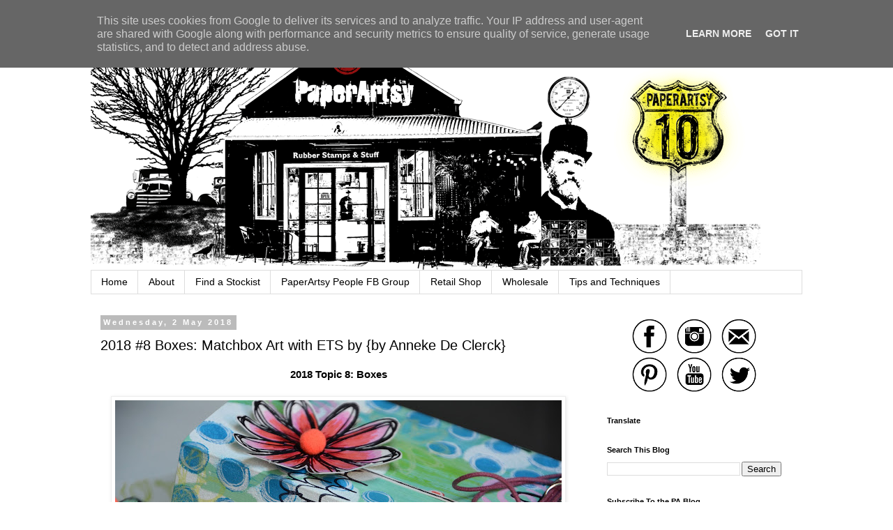

--- FILE ---
content_type: text/html; charset=UTF-8
request_url: https://blog.paperartsy.co.uk/2018/05/2018-8-boxes-matchbox-art-with-ets-by.html
body_size: 31642
content:
<!DOCTYPE html>
<html class='v2' dir='ltr' lang='en-GB'>
<head>
<link href='https://www.blogger.com/static/v1/widgets/4128112664-css_bundle_v2.css' rel='stylesheet' type='text/css'/>
<meta content='width=1100' name='viewport'/>
<meta content='text/html; charset=UTF-8' http-equiv='Content-Type'/>
<meta content='blogger' name='generator'/>
<link href='https://blog.paperartsy.co.uk/favicon.ico' rel='icon' type='image/x-icon'/>
<link href='https://blog.paperartsy.co.uk/2018/05/2018-8-boxes-matchbox-art-with-ets-by.html' rel='canonical'/>
<link rel="alternate" type="application/atom+xml" title="PaperArtsy - Atom" href="https://blog.paperartsy.co.uk/feeds/posts/default" />
<link rel="alternate" type="application/rss+xml" title="PaperArtsy - RSS" href="https://blog.paperartsy.co.uk/feeds/posts/default?alt=rss" />
<link rel="service.post" type="application/atom+xml" title="PaperArtsy - Atom" href="https://www.blogger.com/feeds/2797436131315789285/posts/default" />

<link rel="alternate" type="application/atom+xml" title="PaperArtsy - Atom" href="https://blog.paperartsy.co.uk/feeds/3944764038213900827/comments/default" />
<!--Can't find substitution for tag [blog.ieCssRetrofitLinks]-->
<link href='https://blogger.googleusercontent.com/img/b/R29vZ2xl/AVvXsEia1nxuv-1mDuTSDJotqCwKF6XU-gAIzyS2LrtOpK2y6ftK4FvXmRkByoAUiCzilhQjDVEic0HqdHoiTsyGrFO0TIubz2x3Ggjltiic8JefkYO8Ymf5ZEojUTFeYLhwyyqnRW_Q-ygRinXp/s640/1.jpg' rel='image_src'/>
<meta content='https://blog.paperartsy.co.uk/2018/05/2018-8-boxes-matchbox-art-with-ets-by.html' property='og:url'/>
<meta content='2018 #8 Boxes: Matchbox Art with ETS by {by Anneke De Clerck}' property='og:title'/>
<meta content='Innovative creativity from PaperArtsy. Paint, stencils, and techniques galore for any mixed media enthusiast to enjoy.' property='og:description'/>
<meta content='https://blogger.googleusercontent.com/img/b/R29vZ2xl/AVvXsEia1nxuv-1mDuTSDJotqCwKF6XU-gAIzyS2LrtOpK2y6ftK4FvXmRkByoAUiCzilhQjDVEic0HqdHoiTsyGrFO0TIubz2x3Ggjltiic8JefkYO8Ymf5ZEojUTFeYLhwyyqnRW_Q-ygRinXp/w1200-h630-p-k-no-nu/1.jpg' property='og:image'/>
<title>PaperArtsy: 2018 #8 Boxes: Matchbox Art with ETS by {by Anneke De Clerck}</title>
<style id='page-skin-1' type='text/css'><!--
/*
-----------------------------------------------
Blogger Template Style
Name:     Simple
Designer: Blogger
URL:      www.blogger.com
----------------------------------------------- */
/* Content
----------------------------------------------- */
body {
font: normal normal 14px Arial, Tahoma, Helvetica, FreeSans, sans-serif;
color: #000000;
background: #ffffff none repeat scroll top left;
padding: 0 0 0 0;
}
html body .region-inner {
min-width: 0;
max-width: 100%;
width: auto;
}
h2 {
font-size: 22px;
}
a:link {
text-decoration:none;
color: #2288bb;
}
a:visited {
text-decoration:none;
color: #888888;
}
a:hover {
text-decoration:underline;
color: #33aaff;
}
.body-fauxcolumn-outer .fauxcolumn-inner {
background: transparent none repeat scroll top left;
_background-image: none;
}
.body-fauxcolumn-outer .cap-top {
position: absolute;
z-index: 1;
height: 400px;
width: 100%;
}
.body-fauxcolumn-outer .cap-top .cap-left {
width: 100%;
background: transparent none repeat-x scroll top left;
_background-image: none;
}
.content-outer {
-moz-box-shadow: 0 0 0 rgba(0, 0, 0, .15);
-webkit-box-shadow: 0 0 0 rgba(0, 0, 0, .15);
-goog-ms-box-shadow: 0 0 0 #333333;
box-shadow: 0 0 0 rgba(0, 0, 0, .15);
margin-bottom: 1px;
}
.content-inner {
padding: 10px 40px;
}
.content-inner {
background-color: #ffffff;
}
/* Header
----------------------------------------------- */
.header-outer {
background: transparent none repeat-x scroll 0 -400px;
_background-image: none;
}
.Header h1 {
font: normal normal 40px 'Trebuchet MS',Trebuchet,Verdana,sans-serif;
color: #000000;
text-shadow: 0 0 0 rgba(0, 0, 0, .2);
}
.Header h1 a {
color: #000000;
}
.Header .description {
font-size: 18px;
color: #000000;
}
.header-inner .Header .titlewrapper {
padding: 22px 0;
}
.header-inner .Header .descriptionwrapper {
padding: 0 0;
}
/* Tabs
----------------------------------------------- */
.tabs-inner .section:first-child {
border-top: 0 solid #dddddd;
}
.tabs-inner .section:first-child ul {
margin-top: -1px;
border-top: 1px solid #dddddd;
border-left: 1px solid #dddddd;
border-right: 1px solid #dddddd;
}
.tabs-inner .widget ul {
background: transparent none repeat-x scroll 0 -800px;
_background-image: none;
border-bottom: 1px solid #dddddd;
margin-top: 0;
margin-left: -30px;
margin-right: -30px;
}
.tabs-inner .widget li a {
display: inline-block;
padding: .6em 1em;
font: normal normal 14px Arial, Tahoma, Helvetica, FreeSans, sans-serif;
color: #000000;
border-left: 1px solid #ffffff;
border-right: 1px solid #dddddd;
}
.tabs-inner .widget li:first-child a {
border-left: none;
}
.tabs-inner .widget li.selected a, .tabs-inner .widget li a:hover {
color: #000000;
background-color: #eeeeee;
text-decoration: none;
}
/* Columns
----------------------------------------------- */
.main-outer {
border-top: 0 solid transparent;
}
.fauxcolumn-left-outer .fauxcolumn-inner {
border-right: 1px solid transparent;
}
.fauxcolumn-right-outer .fauxcolumn-inner {
border-left: 1px solid transparent;
}
/* Headings
----------------------------------------------- */
div.widget > h2,
div.widget h2.title {
margin: 0 0 1em 0;
font: normal bold 11px 'Trebuchet MS',Trebuchet,Verdana,sans-serif;
color: #000000;
}
/* Widgets
----------------------------------------------- */
.widget .zippy {
color: #999999;
text-shadow: 2px 2px 1px rgba(0, 0, 0, .1);
}
.widget .popular-posts ul {
list-style: none;
}
/* Posts
----------------------------------------------- */
h2.date-header {
font: normal bold 11px Arial, Tahoma, Helvetica, FreeSans, sans-serif;
}
.date-header span {
background-color: #bbbbbb;
color: #ffffff;
padding: 0.4em;
letter-spacing: 3px;
margin: inherit;
}
.main-inner {
padding-top: 35px;
padding-bottom: 65px;
}
.main-inner .column-center-inner {
padding: 0 0;
}
.main-inner .column-center-inner .section {
margin: 0 1em;
}
.post {
margin: 0 0 45px 0;
}
h3.post-title, .comments h4 {
font: normal normal 20px Arial, Tahoma, Helvetica, FreeSans, sans-serif;
margin: .75em 0 0;
}
.post-body {
font-size: 110%;
line-height: 1.4;
position: relative;
}
.post-body img, .post-body .tr-caption-container, .Profile img, .Image img,
.BlogList .item-thumbnail img {
padding: 2px;
background: #ffffff;
border: 1px solid #eeeeee;
-moz-box-shadow: 1px 1px 5px rgba(0, 0, 0, .1);
-webkit-box-shadow: 1px 1px 5px rgba(0, 0, 0, .1);
box-shadow: 1px 1px 5px rgba(0, 0, 0, .1);
}
.post-body img, .post-body .tr-caption-container {
padding: 5px;
}
.post-body .tr-caption-container {
color: #000000;
}
.post-body .tr-caption-container img {
padding: 0;
background: transparent;
border: none;
-moz-box-shadow: 0 0 0 rgba(0, 0, 0, .1);
-webkit-box-shadow: 0 0 0 rgba(0, 0, 0, .1);
box-shadow: 0 0 0 rgba(0, 0, 0, .1);
}
.post-header {
margin: 0 0 1.5em;
line-height: 1.6;
font-size: 90%;
}
.post-footer {
margin: 20px -2px 0;
padding: 5px 10px;
color: #666666;
background-color: #eeeeee;
border-bottom: 1px solid #eeeeee;
line-height: 1.6;
font-size: 90%;
}
#comments .comment-author {
padding-top: 1.5em;
border-top: 1px solid transparent;
background-position: 0 1.5em;
}
#comments .comment-author:first-child {
padding-top: 0;
border-top: none;
}
.avatar-image-container {
margin: .2em 0 0;
}
#comments .avatar-image-container img {
border: 1px solid #eeeeee;
}
/* Comments
----------------------------------------------- */
.comments .comments-content .icon.blog-author {
background-repeat: no-repeat;
background-image: url([data-uri]);
}
.comments .comments-content .loadmore a {
border-top: 1px solid #999999;
border-bottom: 1px solid #999999;
}
.comments .comment-thread.inline-thread {
background-color: #eeeeee;
}
.comments .continue {
border-top: 2px solid #999999;
}
/* Accents
---------------------------------------------- */
.section-columns td.columns-cell {
border-left: 1px solid transparent;
}
.blog-pager {
background: transparent url(https://resources.blogblog.com/blogblog/data/1kt/simple/paging_dot.png) repeat-x scroll top center;
}
.blog-pager-older-link, .home-link,
.blog-pager-newer-link {
background-color: #ffffff;
padding: 5px;
}
.footer-outer {
border-top: 1px dashed #bbbbbb;
}
/* Mobile
----------------------------------------------- */
body.mobile  {
background-size: auto;
}
.mobile .body-fauxcolumn-outer {
background: transparent none repeat scroll top left;
}
.mobile .body-fauxcolumn-outer .cap-top {
background-size: 100% auto;
}
.mobile .content-outer {
-webkit-box-shadow: 0 0 3px rgba(0, 0, 0, .15);
box-shadow: 0 0 3px rgba(0, 0, 0, .15);
}
.mobile .tabs-inner .widget ul {
margin-left: 0;
margin-right: 0;
}
.mobile .post {
margin: 0;
}
.mobile .main-inner .column-center-inner .section {
margin: 0;
}
.mobile .date-header span {
padding: 0.1em 10px;
margin: 0 -10px;
}
.mobile h3.post-title {
margin: 0;
}
.mobile .blog-pager {
background: transparent none no-repeat scroll top center;
}
.mobile .footer-outer {
border-top: none;
}
.mobile .main-inner, .mobile .footer-inner {
background-color: #ffffff;
}
.mobile-index-contents {
color: #000000;
}
.mobile-link-button {
background-color: #2288bb;
}
.mobile-link-button a:link, .mobile-link-button a:visited {
color: #ffffff;
}
.mobile .tabs-inner .section:first-child {
border-top: none;
}
.mobile .tabs-inner .PageList .widget-content {
background-color: #eeeeee;
color: #000000;
border-top: 1px solid #dddddd;
border-bottom: 1px solid #dddddd;
}
.mobile .tabs-inner .PageList .widget-content .pagelist-arrow {
border-left: 1px solid #dddddd;
}

--></style>
<style id='template-skin-1' type='text/css'><!--
body {
min-width: 1100px;
}
.content-outer, .content-fauxcolumn-outer, .region-inner {
min-width: 1100px;
max-width: 1100px;
_width: 1100px;
}
.main-inner .columns {
padding-left: 0;
padding-right: 310px;
}
.main-inner .fauxcolumn-center-outer {
left: 0;
right: 310px;
/* IE6 does not respect left and right together */
_width: expression(this.parentNode.offsetWidth -
parseInt("0") -
parseInt("310px") + 'px');
}
.main-inner .fauxcolumn-left-outer {
width: 0;
}
.main-inner .fauxcolumn-right-outer {
width: 310px;
}
.main-inner .column-left-outer {
width: 0;
right: 100%;
margin-left: -0;
}
.main-inner .column-right-outer {
width: 310px;
margin-right: -310px;
}
#layout {
min-width: 0;
}
#layout .content-outer {
min-width: 0;
width: 800px;
}
#layout .region-inner {
min-width: 0;
width: auto;
}
body#layout div.add_widget {
padding: 8px;
}
body#layout div.add_widget a {
margin-left: 32px;
}
--></style>
<script type='text/javascript'>
        (function(i,s,o,g,r,a,m){i['GoogleAnalyticsObject']=r;i[r]=i[r]||function(){
        (i[r].q=i[r].q||[]).push(arguments)},i[r].l=1*new Date();a=s.createElement(o),
        m=s.getElementsByTagName(o)[0];a.async=1;a.src=g;m.parentNode.insertBefore(a,m)
        })(window,document,'script','https://www.google-analytics.com/analytics.js','ga');
        ga('create', 'UA-57054756-1', 'auto', 'blogger');
        ga('blogger.send', 'pageview');
      </script>
<link href='https://www.blogger.com/dyn-css/authorization.css?targetBlogID=2797436131315789285&amp;zx=24e03275-0507-431d-ac59-d2b64d761a4c' media='none' onload='if(media!=&#39;all&#39;)media=&#39;all&#39;' rel='stylesheet'/><noscript><link href='https://www.blogger.com/dyn-css/authorization.css?targetBlogID=2797436131315789285&amp;zx=24e03275-0507-431d-ac59-d2b64d761a4c' rel='stylesheet'/></noscript>
<meta name='google-adsense-platform-account' content='ca-host-pub-1556223355139109'/>
<meta name='google-adsense-platform-domain' content='blogspot.com'/>

<script type="text/javascript" language="javascript">
  // Supply ads personalization default for EEA readers
  // See https://www.blogger.com/go/adspersonalization
  adsbygoogle = window.adsbygoogle || [];
  if (typeof adsbygoogle.requestNonPersonalizedAds === 'undefined') {
    adsbygoogle.requestNonPersonalizedAds = 1;
  }
</script>


</head>
<body class='loading variant-simplysimple'>
<div class='navbar section' id='navbar' name='Navbar'><div class='widget Navbar' data-version='1' id='Navbar1'><script type="text/javascript">
    function setAttributeOnload(object, attribute, val) {
      if(window.addEventListener) {
        window.addEventListener('load',
          function(){ object[attribute] = val; }, false);
      } else {
        window.attachEvent('onload', function(){ object[attribute] = val; });
      }
    }
  </script>
<div id="navbar-iframe-container"></div>
<script type="text/javascript" src="https://apis.google.com/js/platform.js"></script>
<script type="text/javascript">
      gapi.load("gapi.iframes:gapi.iframes.style.bubble", function() {
        if (gapi.iframes && gapi.iframes.getContext) {
          gapi.iframes.getContext().openChild({
              url: 'https://www.blogger.com/navbar/2797436131315789285?po\x3d3944764038213900827\x26origin\x3dhttps://blog.paperartsy.co.uk',
              where: document.getElementById("navbar-iframe-container"),
              id: "navbar-iframe"
          });
        }
      });
    </script><script type="text/javascript">
(function() {
var script = document.createElement('script');
script.type = 'text/javascript';
script.src = '//pagead2.googlesyndication.com/pagead/js/google_top_exp.js';
var head = document.getElementsByTagName('head')[0];
if (head) {
head.appendChild(script);
}})();
</script>
</div></div>
<div class='body-fauxcolumns'>
<div class='fauxcolumn-outer body-fauxcolumn-outer'>
<div class='cap-top'>
<div class='cap-left'></div>
<div class='cap-right'></div>
</div>
<div class='fauxborder-left'>
<div class='fauxborder-right'></div>
<div class='fauxcolumn-inner'>
</div>
</div>
<div class='cap-bottom'>
<div class='cap-left'></div>
<div class='cap-right'></div>
</div>
</div>
</div>
<div class='content'>
<div class='content-fauxcolumns'>
<div class='fauxcolumn-outer content-fauxcolumn-outer'>
<div class='cap-top'>
<div class='cap-left'></div>
<div class='cap-right'></div>
</div>
<div class='fauxborder-left'>
<div class='fauxborder-right'></div>
<div class='fauxcolumn-inner'>
</div>
</div>
<div class='cap-bottom'>
<div class='cap-left'></div>
<div class='cap-right'></div>
</div>
</div>
</div>
<div class='content-outer'>
<div class='content-cap-top cap-top'>
<div class='cap-left'></div>
<div class='cap-right'></div>
</div>
<div class='fauxborder-left content-fauxborder-left'>
<div class='fauxborder-right content-fauxborder-right'></div>
<div class='content-inner'>
<header>
<div class='header-outer'>
<div class='header-cap-top cap-top'>
<div class='cap-left'></div>
<div class='cap-right'></div>
</div>
<div class='fauxborder-left header-fauxborder-left'>
<div class='fauxborder-right header-fauxborder-right'></div>
<div class='region-inner header-inner'>
<div class='header section' id='header' name='Header'><div class='widget Header' data-version='1' id='Header1'>
<div id='header-inner'>
<a href='https://blog.paperartsy.co.uk/' style='display: block'>
<img alt='PaperArtsy' height='348px; ' id='Header1_headerimg' src='https://blogger.googleusercontent.com/img/b/R29vZ2xl/AVvXsEiJ2E7ScbPmwC5rIukwwCVK-HhRAZQAHVMaQ7-bytXWXt_kbsiLek6uXuLnmM04vVCNb4usbsT7K5iYov2Hpea178K-WWZdrUyvlmmcdqraGxTBTpQd3XO_JkXyVhhibIV6pNdg8DOpNHY7/s1600/Newblogtop10.gif' style='display: block' width='960px; '/>
</a>
</div>
</div></div>
</div>
</div>
<div class='header-cap-bottom cap-bottom'>
<div class='cap-left'></div>
<div class='cap-right'></div>
</div>
</div>
</header>
<div class='tabs-outer'>
<div class='tabs-cap-top cap-top'>
<div class='cap-left'></div>
<div class='cap-right'></div>
</div>
<div class='fauxborder-left tabs-fauxborder-left'>
<div class='fauxborder-right tabs-fauxborder-right'></div>
<div class='region-inner tabs-inner'>
<div class='tabs section' id='crosscol' name='Cross-column'><div class='widget PageList' data-version='1' id='PageList1'>
<h2>Pages</h2>
<div class='widget-content'>
<ul>
<li>
<a href='http://blog.paperartsy.co.uk/'>Home</a>
</li>
<li>
<a href='https://blog.paperartsy.co.uk/p/about.html'>About</a>
</li>
<li>
<a href='https://blog.paperartsy.co.uk/p/find-stockist.html'>Find a Stockist</a>
</li>
<li>
<a href='https://www.facebook.com/groups/103469360528380'>PaperArtsy People FB Group</a>
</li>
<li>
<a href='https://shop.paperartsy.co.uk/'>Retail Shop</a>
</li>
<li>
<a href='https://shop.wspaperartsy.co.uk/'>Wholesale</a>
</li>
<li>
<a href='https://blog.paperartsy.co.uk/p/techniques.html'>Tips and Techniques</a>
</li>
</ul>
<div class='clear'></div>
</div>
</div></div>
<div class='tabs no-items section' id='crosscol-overflow' name='Cross-Column 2'></div>
</div>
</div>
<div class='tabs-cap-bottom cap-bottom'>
<div class='cap-left'></div>
<div class='cap-right'></div>
</div>
</div>
<div class='main-outer'>
<div class='main-cap-top cap-top'>
<div class='cap-left'></div>
<div class='cap-right'></div>
</div>
<div class='fauxborder-left main-fauxborder-left'>
<div class='fauxborder-right main-fauxborder-right'></div>
<div class='region-inner main-inner'>
<div class='columns fauxcolumns'>
<div class='fauxcolumn-outer fauxcolumn-center-outer'>
<div class='cap-top'>
<div class='cap-left'></div>
<div class='cap-right'></div>
</div>
<div class='fauxborder-left'>
<div class='fauxborder-right'></div>
<div class='fauxcolumn-inner'>
</div>
</div>
<div class='cap-bottom'>
<div class='cap-left'></div>
<div class='cap-right'></div>
</div>
</div>
<div class='fauxcolumn-outer fauxcolumn-left-outer'>
<div class='cap-top'>
<div class='cap-left'></div>
<div class='cap-right'></div>
</div>
<div class='fauxborder-left'>
<div class='fauxborder-right'></div>
<div class='fauxcolumn-inner'>
</div>
</div>
<div class='cap-bottom'>
<div class='cap-left'></div>
<div class='cap-right'></div>
</div>
</div>
<div class='fauxcolumn-outer fauxcolumn-right-outer'>
<div class='cap-top'>
<div class='cap-left'></div>
<div class='cap-right'></div>
</div>
<div class='fauxborder-left'>
<div class='fauxborder-right'></div>
<div class='fauxcolumn-inner'>
</div>
</div>
<div class='cap-bottom'>
<div class='cap-left'></div>
<div class='cap-right'></div>
</div>
</div>
<!-- corrects IE6 width calculation -->
<div class='columns-inner'>
<div class='column-center-outer'>
<div class='column-center-inner'>
<div class='main section' id='main' name='Main'><div class='widget Blog' data-version='1' id='Blog1'>
<div class='blog-posts hfeed'>

          <div class="date-outer">
        
<h2 class='date-header'><span>Wednesday, 2 May 2018</span></h2>

          <div class="date-posts">
        
<div class='post-outer'>
<div class='post hentry uncustomized-post-template' itemprop='blogPost' itemscope='itemscope' itemtype='http://schema.org/BlogPosting'>
<meta content='https://blogger.googleusercontent.com/img/b/R29vZ2xl/AVvXsEia1nxuv-1mDuTSDJotqCwKF6XU-gAIzyS2LrtOpK2y6ftK4FvXmRkByoAUiCzilhQjDVEic0HqdHoiTsyGrFO0TIubz2x3Ggjltiic8JefkYO8Ymf5ZEojUTFeYLhwyyqnRW_Q-ygRinXp/s640/1.jpg' itemprop='image_url'/>
<meta content='2797436131315789285' itemprop='blogId'/>
<meta content='3944764038213900827' itemprop='postId'/>
<a name='3944764038213900827'></a>
<h3 class='post-title entry-title' itemprop='name'>
2018 #8 Boxes: Matchbox Art with ETS by {by Anneke De Clerck}
</h3>
<div class='post-header'>
<div class='post-header-line-1'></div>
</div>
<div class='post-body entry-content' id='post-body-3944764038213900827' itemprop='description articleBody'>
<div style="text-align: center;">
<span style="font-family: &quot;arial&quot; , &quot;helvetica&quot; , sans-serif;"><b>2018 Topic 8: Boxes</b></span></div>
<div style="text-align: center;">
<br />
<div class="separator" style="clear: both;">
<a href="https://blogger.googleusercontent.com/img/b/R29vZ2xl/AVvXsEia1nxuv-1mDuTSDJotqCwKF6XU-gAIzyS2LrtOpK2y6ftK4FvXmRkByoAUiCzilhQjDVEic0HqdHoiTsyGrFO0TIubz2x3Ggjltiic8JefkYO8Ymf5ZEojUTFeYLhwyyqnRW_Q-ygRinXp/s1600/1.jpg" imageanchor="1" style="margin-left: 1em; margin-right: 1em;"><img border="0" data-original-height="1067" data-original-width="1600" height="426" src="https://blogger.googleusercontent.com/img/b/R29vZ2xl/AVvXsEia1nxuv-1mDuTSDJotqCwKF6XU-gAIzyS2LrtOpK2y6ftK4FvXmRkByoAUiCzilhQjDVEic0HqdHoiTsyGrFO0TIubz2x3Ggjltiic8JefkYO8Ymf5ZEojUTFeYLhwyyqnRW_Q-ygRinXp/s640/1.jpg" width="640" /></a></div>
</div>
<i><span style="font-family: &quot;arial&quot; , &quot;helvetica&quot; , sans-serif;"><br /></span></i><i><span style="font-family: &quot;arial&quot; , &quot;helvetica&quot; , sans-serif;">This
 is the cutest project! Lots of fun and the colours and stamps look 
fantastic. I really love how Anneke pulls a project together! She has a 
real knack for positioning everything so beautifully! ~ Leandra </span></i><br />
<div style="text-align: justify;">
<span style="color: #45818e; font-family: &quot;arial&quot; , &quot;sans-serif&quot;;"><i><span style="font-family: &quot;arial&quot; , &quot;helvetica&quot; , sans-serif;"><br /></span></i></span>
<span style="color: #45818e; font-family: &quot;arial&quot; , &quot;sans-serif&quot;; text-align: justify;">Hi everyone, it's&nbsp;</span><span style="color: #45818e; font-family: &quot;arial&quot; , &quot;sans-serif&quot;; text-align: justify;"><a href="http://somefiddlingonthekitchentable.blogspot.be/" target="_blank">Anneke</a>&nbsp;</span><span style="color: #45818e; font-family: &quot;arial&quot; , &quot;sans-serif&quot;; text-align: justify;">here
 today. I'd like to share with you a matchbox art project I created for 
the 'Boxes' topic. I transformed a large (12,5 x 6,5 x 2,2 cm) matchbox 
into a little giftbox. The decorated box contains a handmade mini 
garland. I have previously altered a number of matchboxes for all kinds 
of occasions. I usually decorate those boxes with patterned paper but 
for this project I grabbed my PaperArtsy Fresco Finish Chalk Acrylics, 
stamps and stencils and created my own patterned paper.&nbsp;</span></div>
<div style="text-align: justify;">
<br /></div>
<div style="text-align: center;">
<div class="separator" style="clear: both;">
<a href="https://blogger.googleusercontent.com/img/b/R29vZ2xl/AVvXsEhYyawJo6f7M9NQzecNcMaFrJy1QU2gyHUaNSDs87A1CbAlwktd9f4Ok3UWfi5DUAbvczlF1ytYZLQIVXzxfl2FVQ3bLaf4ZNx3em6SnGxbOta8WhHysdUs2ps4lzy9aa2ZaJB6LEIhxs1m/s1600/2.jpg" imageanchor="1" style="margin-left: 1em; margin-right: 1em;"><img border="0" data-original-height="876" data-original-width="1600" height="350" src="https://blogger.googleusercontent.com/img/b/R29vZ2xl/AVvXsEhYyawJo6f7M9NQzecNcMaFrJy1QU2gyHUaNSDs87A1CbAlwktd9f4Ok3UWfi5DUAbvczlF1ytYZLQIVXzxfl2FVQ3bLaf4ZNx3em6SnGxbOta8WhHysdUs2ps4lzy9aa2ZaJB6LEIhxs1m/s640/2.jpg" width="640" /></a></div>
<div class="separator" style="clear: both;">
<br /></div>
<div class="separator" style="clear: both; text-align: left;">
<span style="font-family: &quot;arial&quot; , &quot;helvetica&quot; , sans-serif;">For this project I used stamps from 2 of the latest Eclectica Tracy Scott stamp sets (ETS14 &amp; ETS15).</span></div>
<div class="separator" style="clear: both; text-align: left;">
<br /></div>
<div class="separator" style="clear: both;">
<a href="https://blogger.googleusercontent.com/img/b/R29vZ2xl/AVvXsEh41WdEggWablANFtvWvkTDeDdbg7dXGxYNuH2fn51R6obYDxVBZtICGgHBlkHLT0GigQag_jdI2Gd3mf8urStN8RxvNxsrfePFO6PQaazIwOYlNUX25OYoxMK8Hq0XVCMu2twpT4cu3TBk/s1600/ETS14.jpg" imageanchor="1" style="margin-left: 1em; margin-right: 1em;"><img border="0" data-original-height="635" data-original-width="437" src="https://blogger.googleusercontent.com/img/b/R29vZ2xl/AVvXsEh41WdEggWablANFtvWvkTDeDdbg7dXGxYNuH2fn51R6obYDxVBZtICGgHBlkHLT0GigQag_jdI2Gd3mf8urStN8RxvNxsrfePFO6PQaazIwOYlNUX25OYoxMK8Hq0XVCMu2twpT4cu3TBk/s1600/ETS14.jpg" /></a></div>
<br />
<div class="separator" style="clear: both;">
<a href="https://blogger.googleusercontent.com/img/b/R29vZ2xl/AVvXsEiDBKRclwHkeqgCDUGM8Owa1KUMmXWs_GZxnAzmfGJgDNUCN5iBKuYNprEXylfCiELteViNnEMQn6Z2h6QDlMGGrjtA1BabFF3ibzruKdljuvohkYT7rxB1KWiO9-evXzAMeBJOk0kXb9Y-/s1600/ETS15.jpg" imageanchor="1" style="margin-left: 1em; margin-right: 1em;"><img border="0" data-original-height="635" data-original-width="437" src="https://blogger.googleusercontent.com/img/b/R29vZ2xl/AVvXsEiDBKRclwHkeqgCDUGM8Owa1KUMmXWs_GZxnAzmfGJgDNUCN5iBKuYNprEXylfCiELteViNnEMQn6Z2h6QDlMGGrjtA1BabFF3ibzruKdljuvohkYT7rxB1KWiO9-evXzAMeBJOk0kXb9Y-/s1600/ETS15.jpg" /></a></div>
<div class="separator" style="clear: both;">
<span style="font-family: &quot;arial&quot; , &quot;helvetica&quot; , sans-serif;"><br /></span></div>
<div class="separator" style="clear: both; text-align: left;">
<span style="font-family: &quot;arial&quot; , &quot;helvetica&quot; , sans-serif;">I'm very fond of the flowers from the ETS15 set, I used them on the giftbox as well as for the garland.&nbsp;</span></div>
<br />
<div class="separator" style="clear: both;">
<a href="https://blogger.googleusercontent.com/img/b/R29vZ2xl/AVvXsEh2d_R-KkJZzEUX0HE03z7Q4H3oq8Vjjr6MXl5bOkyfPNaGqo5qustyYMh42LDzZ1b_B6ilptv97aQR0Iyw-S8pFLXj-zRfeW3eiySQ3EdAt1w_a9qSDkmiEmMvonRz5AUNXqymZRFix31k/s1600/3.jpg" imageanchor="1" style="margin-left: 1em; margin-right: 1em;"><img border="0" data-original-height="1099" data-original-width="1600" height="438" src="https://blogger.googleusercontent.com/img/b/R29vZ2xl/AVvXsEh2d_R-KkJZzEUX0HE03z7Q4H3oq8Vjjr6MXl5bOkyfPNaGqo5qustyYMh42LDzZ1b_B6ilptv97aQR0Iyw-S8pFLXj-zRfeW3eiySQ3EdAt1w_a9qSDkmiEmMvonRz5AUNXqymZRFix31k/s640/3.jpg" width="640" /></a></div>
<div class="separator" style="clear: both;">
<br /></div>
<div class="separator" style="clear: both; text-align: left;">
<span style="font-family: &quot;arial&quot; , &quot;helvetica&quot; , sans-serif;">I decorated both the outer box and the inner drawer of the matchbox.</span></div>
<br />
<div class="separator" style="clear: both;">
<a href="https://blogger.googleusercontent.com/img/b/R29vZ2xl/AVvXsEgxjMkcrNI4Rm8iLsIEsAwTCw4TyLhZ6dwLmwXY_o43JeKqIg7i17E8zed0rfEcY2N8fqHiV4jCPZde9-dBTCfVVjGMRhN_656Ndq8m-1SrguoWalBMpGyNtc4172fl7MqIBhrm0c7KX-bv/s1600/4.jpg" imageanchor="1" style="margin-left: 1em; margin-right: 1em;"><img border="0" data-original-height="1464" data-original-width="1600" height="584" src="https://blogger.googleusercontent.com/img/b/R29vZ2xl/AVvXsEgxjMkcrNI4Rm8iLsIEsAwTCw4TyLhZ6dwLmwXY_o43JeKqIg7i17E8zed0rfEcY2N8fqHiV4jCPZde9-dBTCfVVjGMRhN_656Ndq8m-1SrguoWalBMpGyNtc4172fl7MqIBhrm0c7KX-bv/s640/4.jpg" width="640" /></a></div>
<div class="separator" style="clear: both;">
<br /></div>
<div class="separator" style="clear: both; text-align: justify;">
<span style="font-family: &quot;arial&quot; , &quot;helvetica&quot; , sans-serif;">I painted the flower on the front using Fresco Finish Chalk Acrylics <a href="https://shop.paperartsy.co.uk/fresco-finish---candy-floss-4355-p.asp" target="_blank">Candy Floss</a>, <a href="https://shop.paperartsy.co.uk/fresco-finish---bubble-gum-6119-p.asp" target="_blank">Bubble Gum</a>, <a href="https://shop.paperartsy.co.uk/fresco-finish---coral-6131-p.asp" target="_blank">Coral</a> and Blood Orange (discontinued, but most similar colour is <a href="https://shop.paperartsy.co.uk/fresco-finish---claret-3260-p.asp" target="_blank">Claret</a>).</span></div>
<br />
<div class="separator" style="clear: both;">
<a href="https://blogger.googleusercontent.com/img/b/R29vZ2xl/AVvXsEgR7aHeVj9fje-w4eoXfKvGIAYSiPsKRKYxYUXvSk-D2AzDHGgfO-aE-a1zmz18K4p_Zb-q8dYfOBg74CaiCbhMUrrLFDWIvaaeS4e7HjTPppLv4lg_IZ1Ec4axB8WkjZVTlK_ErVgMAY5F/s1600/4a.jpg" imageanchor="1" style="margin-left: 1em; margin-right: 1em;"><img border="0" data-original-height="1165" data-original-width="1600" height="466" src="https://blogger.googleusercontent.com/img/b/R29vZ2xl/AVvXsEgR7aHeVj9fje-w4eoXfKvGIAYSiPsKRKYxYUXvSk-D2AzDHGgfO-aE-a1zmz18K4p_Zb-q8dYfOBg74CaiCbhMUrrLFDWIvaaeS4e7HjTPppLv4lg_IZ1Ec4axB8WkjZVTlK_ErVgMAY5F/s640/4a.jpg" width="640" /></a></div>
<div class="separator" style="clear: both;">
<br /></div>
<div class="separator" style="clear: both; text-align: left;">
<span style="font-family: &quot;arial&quot; , &quot;helvetica&quot; , sans-serif;">For
 the background paper I used on the outer box I started by painting a 
sheet of mixed media paper with Fresco Finish Chalk Acrylics <a href="https://shop.paperartsy.co.uk/fresco-finish---mermaid-3266-p.asp" target="_blank">Mermaid</a>, <a href="https://shop.paperartsy.co.uk/fresco-finish---caribbean-sea-6103-p.asp" target="_blank">Caribbean Sea</a>, <a href="https://shop.paperartsy.co.uk/fresco-finish---china-5245-p.asp" target="_blank">China</a>, <a href="https://shop.paperartsy.co.uk/fresco-finish---captain-peacock-6111-p.asp" target="_blank">Captain Peacock</a>, <a href="https://shop.paperartsy.co.uk/fresco-finish---limelight-3272-p.asp" target="_blank">Limelight</a> and <a href="https://shop.paperartsy.co.uk/fresco-finish---snowflake-3109-p.asp" target="_blank">Snowflake</a> using a flat brush.</span></div>
<div class="separator" style="clear: both;">
<br /></div>
<div class="separator" style="clear: both;">
<a href="https://blogger.googleusercontent.com/img/b/R29vZ2xl/AVvXsEgdX8gjMF9Sld9xM5EMu_JpT-zU6Rli_sJ84NqcZT4X15W_1EdnC3t5N0icOknXFHrHqJyHeGaOVfaS4hV-14xEmPWtQzf6QGtPUm1pEBJJJvVhO529_cQDBCcUaEMRqjBlGh8iUTIviKqv/s1600/4b.jpg" imageanchor="1" style="margin-left: 1em; margin-right: 1em;"><img border="0" data-original-height="1018" data-original-width="1600" height="406" src="https://blogger.googleusercontent.com/img/b/R29vZ2xl/AVvXsEgdX8gjMF9Sld9xM5EMu_JpT-zU6Rli_sJ84NqcZT4X15W_1EdnC3t5N0icOknXFHrHqJyHeGaOVfaS4hV-14xEmPWtQzf6QGtPUm1pEBJJJvVhO529_cQDBCcUaEMRqjBlGh8iUTIviKqv/s640/4b.jpg" width="640" /></a></div>
<div class="separator" style="clear: both;">
<br /></div>
<div class="separator" style="clear: both; text-align: justify;">
<span style="font-family: &quot;arial&quot; , &quot;helvetica&quot; , sans-serif;">I added stenciling with Fresco Finish Chalk Acrylics <a href="https://shop.paperartsy.co.uk/fresco-finish---snowflake-3109-p.asp" target="_blank">Snowflake</a>. For the big circles I used the <a href="https://shop.paperartsy.co.uk/pm006---pa-mini-mask-7062-p.asp" target="_blank">PaperArtsy Mini Mask (PM006)</a>.
 The squares were done using a TCW stencil (Mini Mosaic Squares). For 
the blue dots I used the Dylusions stencil Fresh Dots Small and Fresco 
Finish Chalk Acrylics <a href="https://shop.paperartsy.co.uk/fresco-finish---china-5245-p.asp" target="_blank">China</a>. Love that blue color!</span></div>
<div class="separator" style="clear: both; text-align: justify;">
<br /></div>
<div class="separator" style="clear: both; text-align: justify;">
<span style="font-family: &quot;arial&quot; , &quot;helvetica&quot; , sans-serif;">I overstamped the background randomly with the small flower from the ETS15 set using <a href="https://shop.paperartsy.co.uk/distress-oxide-ink-pad---twisted-citron-7102-p.asp" target="_blank">Distress Oxide Ink Twisted Citron</a>.
 During the process of stenciling and stamping I held in mind which part
 of the paper was going to end up on the front cover. As you can see I 
indicated it on my underpaper.&nbsp;</span></div>
<div class="separator" style="clear: both; text-align: left;">
<br /></div>
<div class="separator" style="clear: both;">
<a href="https://blogger.googleusercontent.com/img/b/R29vZ2xl/AVvXsEhV9BCi2JzLPUTxMxT70-5eJMrAwflt25MRzmKLH4oojbT69eCNSxC7KmEkKEETCvR8nHKBLKz4mgblJ5QZtT4ClgszBZDBfGXw1VG6jDF8nC1mJTDAITAh7at-oVeRWlhLwY5In0iyowmJ/s1600/4c.jpg" imageanchor="1" style="margin-left: 1em; margin-right: 1em;"><img border="0" data-original-height="1067" data-original-width="1600" height="426" src="https://blogger.googleusercontent.com/img/b/R29vZ2xl/AVvXsEhV9BCi2JzLPUTxMxT70-5eJMrAwflt25MRzmKLH4oojbT69eCNSxC7KmEkKEETCvR8nHKBLKz4mgblJ5QZtT4ClgszBZDBfGXw1VG6jDF8nC1mJTDAITAh7at-oVeRWlhLwY5In0iyowmJ/s640/4c.jpg" width="640" /></a></div>
<div class="separator" style="clear: both;">
<br /></div>
<div class="separator" style="clear: both; text-align: left;">
<span style="font-family: &quot;arial&quot; , &quot;helvetica&quot; , sans-serif;">I did the pink spirals using the <a href="https://shop.paperartsy.co.uk/034-pa-stencil-by-kim-dellow-6872-p.asp" target="_blank"> PaperArtsy stencil by Kim Dellow (PS034)</a>. To achieve a bright pink on top of the green/blue background I first sponged with Fresco Finish Chalk Acrylic <a href="https://shop.paperartsy.co.uk/fresco-finish---snowflake-3109-p.asp">Snowflake</a>, then with <a href="https://shop.paperartsy.co.uk/fresco-finish---candy-floss-4355-p.asp">Candy Floss</a>.
 When using only a small part of a stencil I usually mask off the 
surrounded areas with tape. This allows me to work quickly without 
making unwanted marks.</span></div>
<br />
<div class="separator" style="clear: both;">
<a href="https://blogger.googleusercontent.com/img/b/R29vZ2xl/AVvXsEg1mzsb9d-a0tFb5pxd2J8FCGhP7QTFEM7lXojomIms5HIci6Y7APXRXQbe2THEzn4Scdgali_XD4Hv9JlDc2zbrTPCj3k_WyPvog4jWs9_mKIfEaZ_fTeUDTY0E597f443oXXRxePvPVDa/s1600/4d.jpg" imageanchor="1" style="margin-left: 1em; margin-right: 1em;"><img border="0" data-original-height="971" data-original-width="1600" height="388" src="https://blogger.googleusercontent.com/img/b/R29vZ2xl/AVvXsEg1mzsb9d-a0tFb5pxd2J8FCGhP7QTFEM7lXojomIms5HIci6Y7APXRXQbe2THEzn4Scdgali_XD4Hv9JlDc2zbrTPCj3k_WyPvog4jWs9_mKIfEaZ_fTeUDTY0E597f443oXXRxePvPVDa/s640/4d.jpg" width="640" /></a></div>
<div class="separator" style="clear: both;">
<br /></div>
<div class="separator" style="clear: both; text-align: justify;">
<span style="font-family: &quot;arial&quot; , &quot;helvetica&quot; , sans-serif;">To
 attach the paper to the outer box I started by applying an even layer 
of PVA glue on one of the sides of the box. I laid the decorated paper 
upside down, placed the box on top and scored along the box. Those 
scored lines makes the turning over of the paper easier. Before moving 
onto the next side I cut the paper to size. Then I applied glue to the 
next side of the box, turned the paper over and pressed it on firmly. I 
continued the same way until all 4 sides were done.</span></div>
<br />
<div class="separator" style="clear: both;">
<a href="https://blogger.googleusercontent.com/img/b/R29vZ2xl/AVvXsEjhiRVHuZCi_tSrSLE79A1aSRiKBXCDE9lpByTG6NtSdhD08LZoCVNvfYuCx6kZq7wTgd48jfkIXoQRv4Hl1F7QoPMLAUL4EyJe1BwwnMuFdE76eZX0HmpmHRLQ8gshNBH7kHRJHhYcme3I/s1600/4e.jpg" imageanchor="1" style="margin-left: 1em; margin-right: 1em;"><img border="0" data-original-height="1065" data-original-width="1600" height="426" src="https://blogger.googleusercontent.com/img/b/R29vZ2xl/AVvXsEjhiRVHuZCi_tSrSLE79A1aSRiKBXCDE9lpByTG6NtSdhD08LZoCVNvfYuCx6kZq7wTgd48jfkIXoQRv4Hl1F7QoPMLAUL4EyJe1BwwnMuFdE76eZX0HmpmHRLQ8gshNBH7kHRJHhYcme3I/s640/4e.jpg" width="640" /></a></div>
<div class="separator" style="clear: both;">
<br /></div>
<div class="separator" style="clear: both; text-align: justify;">
<span style="font-family: &quot;arial&quot; , &quot;helvetica&quot; , sans-serif;">To
 alter the drawer I measured all sides of the drawer and cut paper to 
size. I used the beautiful scribble stamps from the ETS14 set to 
decorate the paper. The stamping was done with <a href="https://shop.paperartsy.co.uk/distress-oxide-ink-pad---twisted-citron-7102-p.asp" target="_blank">Distress Oxide Ink Twisted Citron</a>.
 I glued everything in place and used a bone folder to &nbsp;press down the 
paper and remove air bubbles. Remember to respect drying times as 
otherwise the drawer could get stuck in the box.&nbsp;</span></div>
<br />
<div class="separator" style="clear: both;">
<a href="https://blogger.googleusercontent.com/img/b/R29vZ2xl/AVvXsEgMFMxsG7gH-tA2ZynNoz6ugUNNCT060JE2reGFutmwXSP_fSnXh5Hg8CQElp2c5vW4dLeZ52EvSSXobXgHZj3Y6rUmP-hE_-rDzVzoceukKBGu9o503vBGALE2bh9mnSV2qmr75nP71qrK/s1600/5.jpg" imageanchor="1" style="margin-left: 1em; margin-right: 1em;"><img border="0" data-original-height="1027" data-original-width="1600" height="410" src="https://blogger.googleusercontent.com/img/b/R29vZ2xl/AVvXsEgMFMxsG7gH-tA2ZynNoz6ugUNNCT060JE2reGFutmwXSP_fSnXh5Hg8CQElp2c5vW4dLeZ52EvSSXobXgHZj3Y6rUmP-hE_-rDzVzoceukKBGu9o503vBGALE2bh9mnSV2qmr75nP71qrK/s640/5.jpg" width="640" /></a></div>
<div class="separator" style="clear: both;">
<br /></div>
<div class="separator" style="clear: both; text-align: left;">
<span style="font-family: &quot;arial&quot; , &quot;helvetica&quot; , sans-serif;">The black stamping on the outer box was done with stamps from the ETS14 set. For the tiny orange dots I used the <a href="https://shop.paperartsy.co.uk/023-pa-stencil--by-clare-lloyd-6020-p.asp" target="_blank">PaperArtsy stencil by Clare Lloyd (PS023)</a>&nbsp;and Fresco Finish Chalk Acrylics <a href="https://shop.paperartsy.co.uk/fresco-finish---coral-6131-p.asp">Coral</a>.</span></div>
<div class="separator" style="clear: both;">
<br /></div>
<div class="separator" style="clear: both;">
<a href="https://blogger.googleusercontent.com/img/b/R29vZ2xl/AVvXsEjF_y5zIvNHK1tK5LQ_YW04TXN8hXjPArBVUDPlaoEDtapd8WhS4-smfKzLQ9qX7tbNuYuu1igK_spJr0H-xIjJaxRH-phAgzqkhUy_q00OQOPoULP0uNdEHJLU8Mm_JDUXGdImUmWtRiqH/s1600/6.jpg" imageanchor="1" style="margin-left: 1em; margin-right: 1em;"><img border="0" data-original-height="1067" data-original-width="1600" height="426" src="https://blogger.googleusercontent.com/img/b/R29vZ2xl/AVvXsEjF_y5zIvNHK1tK5LQ_YW04TXN8hXjPArBVUDPlaoEDtapd8WhS4-smfKzLQ9qX7tbNuYuu1igK_spJr0H-xIjJaxRH-phAgzqkhUy_q00OQOPoULP0uNdEHJLU8Mm_JDUXGdImUmWtRiqH/s640/6.jpg" width="640" /></a></div>
<div class="separator" style="clear: both;">
<br /></div>
<div class="separator" style="clear: both; text-align: justify;">
<span style="font-family: &quot;arial&quot; , &quot;helvetica&quot; , sans-serif;">To create the garland I stamped 8 flowers on a gel print from my stash using <a href="https://shop.paperartsy.co.uk/ranger-archival-ink-pad---jet-black-3492-p.asp" target="_blank">Archival Ink Jet Black</a>.
 After cutting out I glued each colored flower onto a scrap of white 
paper, sandwiched some black thread in between. I cut off the excess of 
white paper and attached the flowers onto each other by knotting the 
black thread, made a loop at both ends.</span></div>
<br />
<div class="separator" style="clear: both;">
<a href="https://blogger.googleusercontent.com/img/b/R29vZ2xl/AVvXsEirbXwWUZC_0RrcKYP6O8pRlmOsNgG3IgwWQjw0P7D77Hi-gUMaO3Mv0p4LMoQ2YSDNsnUPHkAD_AQPX_UhSNCA-bEU0qhyphenhyphenOzP9d_usVJSypOmiQCe4zfBBtiUstR-nNM3-mDx_trruIE2F/s1600/7.jpg" imageanchor="1" style="margin-left: 1em; margin-right: 1em;"><img border="0" data-original-height="1145" data-original-width="1600" height="456" src="https://blogger.googleusercontent.com/img/b/R29vZ2xl/AVvXsEirbXwWUZC_0RrcKYP6O8pRlmOsNgG3IgwWQjw0P7D77Hi-gUMaO3Mv0p4LMoQ2YSDNsnUPHkAD_AQPX_UhSNCA-bEU0qhyphenhyphenOzP9d_usVJSypOmiQCe4zfBBtiUstR-nNM3-mDx_trruIE2F/s640/7.jpg" width="640" /></a></div>
<div class="separator" style="clear: both;">
<br /></div>
<div class="separator" style="clear: both; text-align: justify;">
<span style="font-family: &quot;arial&quot; , &quot;helvetica&quot; , sans-serif;">I stamped 3 flowers to the bottom of the drawer using<a href="https://shop.paperartsy.co.uk/ranger-archival-ink-pad---jet-black-3492-p.asp" target="_blank"> Archival Ink Jet Black</a>. I glued mini pompons to the&nbsp;centers of the flowers.</span></div>
<br />
<div class="separator" style="clear: both;">
<a href="https://blogger.googleusercontent.com/img/b/R29vZ2xl/AVvXsEj2mCXJqtNt2SePG4ljoyve0CZ2o0n_ZeRtHBX7bp9XL6WCO8-luilwKYxlWEY4u_m1rXNmjx0TIYE2c9LMWW1-gTsGtMQc1pr5A6TwsC3h_c0Jhue0Ql7FdDTTZ22mGhp5G6A8VL5Zr8VY/s1600/8.jpg" imageanchor="1" style="margin-left: 1em; margin-right: 1em;"><img border="0" data-original-height="718" data-original-width="1600" height="286" src="https://blogger.googleusercontent.com/img/b/R29vZ2xl/AVvXsEj2mCXJqtNt2SePG4ljoyve0CZ2o0n_ZeRtHBX7bp9XL6WCO8-luilwKYxlWEY4u_m1rXNmjx0TIYE2c9LMWW1-gTsGtMQc1pr5A6TwsC3h_c0Jhue0Ql7FdDTTZ22mGhp5G6A8VL5Zr8VY/s640/8.jpg" width="640" /></a></div>
</div>
<span style="color: #45818e; font-family: &quot;arial&quot; , &quot;sans-serif&quot;;"><br /></span>
<br />
<div style="text-align: justify;">
<span style="color: #45818e; font-family: &quot;arial&quot; , sans-serif; text-align: justify;">I love turning simple matchboxes into little packages.&nbsp;</span><span style="color: #45818e; font-family: &quot;arial&quot; , sans-serif; text-align: justify;">Recycling something that normally ends up in the bin is so fun to do!</span></div>
<div style="text-align: justify;">
<br /></div>
<div style="text-align: justify;">
<span style="color: #45818e; font-family: &quot;arial&quot; , sans-serif; text-align: justify;">I
 hope you'll give this recycling idea a try. You can decorate those gift
 boxes in any theme and for any occasion. Think of an anniversary, a 
wedding, a birth, a retirement ...or just to cheer someone up. The 
possibilities are endless. In the drawer there is room for</span><span style="color: #45818e; font-family: &quot;arial&quot; , sans-serif; text-align: justify;">&nbsp;money or a gift card. The garland is a cute little extra and makes the gift-box even more festive.&nbsp;</span></div>
<span style="color: #45818e; font-family: &quot;arial&quot; , sans-serif; text-align: justify;"><br /></span>
<br />
<div class="MsoNormal" style="mso-layout-grid-align: none; text-align: justify; text-autospace: none;">
<div style="text-align: justify;">
<div style="text-align: justify;">
<div style="text-align: justify;">
<div style="text-align: justify;">
<div class="MsoNormal" style="mso-layout-grid-align: none; text-align: center; text-autospace: none;">
<div style="text-align: left;">
<div style="text-align: justify;">
<span style="font-family: &quot;arial&quot; , &quot;helvetica&quot; , sans-serif;"><span style="color: #45818e; font-family: &quot;arial&quot; , sans-serif;">I can't wait to see what you come up with!</span></span></div>
</div>
</div>
</div>
</div>
<div class="MsoNormal" style="mso-layout-grid-align: none; text-align: justify; text-autospace: none;">
<div style="text-align: justify;">
<br />
<div class="MsoNormal" style="text-align: center;">
<div style="text-align: left;">
<div style="color: black;">
<span style="color: #45818e; font-family: &quot;arial&quot; , &quot;helvetica&quot; , sans-serif; text-align: justify;">Thanks for stopping by!</span></div>
</div>
</div>
<div class="MsoNormal" style="color: black; text-align: justify;">
<div style="text-align: justify;">
<div style="color: black;">
<span style="color: #45818e; font-family: &quot;arial&quot; , &quot;helvetica&quot; , sans-serif;">Anneke</span></div>
<div style="color: black;">
<span style="color: #45818e; font-family: &quot;arial&quot; , &quot;sans-serif&quot;;"><br /></span><span style="font-family: &quot;arial&quot; , &quot;helvetica&quot; , sans-serif;"><span style="color: #45818e; font-family: &quot;arial&quot; , &quot;helvetica&quot; , sans-serif;">My blog</span></span></div>
<div style="color: black;">
<span style="font-family: &quot;arial&quot; , &quot;helvetica&quot; , sans-serif;"><a href="http://somefiddlingonthekitchentable.blogspot.be/">http://somefiddlingonthekitchentable.blogspot.be</a></span></div>
<div style="color: black;">
<span style="font-family: &quot;arial&quot; , &quot;helvetica&quot; , sans-serif;"><br /></span></div>
<span style="font-family: &quot;arial&quot; , &quot;helvetica&quot; , sans-serif;"><span style="color: #45818e; font-family: &quot;arial&quot; , &quot;helvetica&quot; , sans-serif;">Pinterest</span></span><br />
<span style="font-family: &quot;arial&quot; , &quot;helvetica&quot; , sans-serif;"><a href="https://www.pinterest.com/anneke1/">https://www.pinterest.com/anneke1/</a></span><br />
<span style="font-family: &quot;arial&quot; , &quot;helvetica&quot; , sans-serif;"><br /></span><span style="font-family: &quot;arial&quot; , &quot;helvetica&quot; , sans-serif;"><span style="color: #45818e; font-family: &quot;arial&quot; , &quot;helvetica&quot; , sans-serif;">Instagram</span></span><br />
<span style="font-family: &quot;arial&quot; , &quot;helvetica&quot; , sans-serif;"><a href="https://www.instagram.com/somefiddlingonthekitchentable/">https://www.instagram.com/somefiddlingonthekitchentable/</a></span><br />
<span style="font-family: &quot;arial&quot; , &quot;helvetica&quot; , sans-serif;"><br /></span><span style="font-family: &quot;arial&quot; , &quot;helvetica&quot; , sans-serif;"><span style="color: #45818e; font-family: &quot;arial&quot; , &quot;helvetica&quot; , sans-serif;">Facebook</span></span><br />
<span style="font-family: &quot;arial&quot; , &quot;helvetica&quot; , sans-serif;"><a href="https://www.facebook.com/anneke.declerck">https://www.facebook.com/anneke.declerck</a></span></div>
</div>
</div>
</div>
</div>
</div>
</div>
<span style="color: #38761d; font-family: &quot;arial&quot; , &quot;helvetica&quot; , sans-serif;"></span><br />
<div style="font-family: &quot;times new roman&quot;; text-align: justify;">
<div style="margin: 0px;">
<span style="color: #38761d; font-family: &quot;arial&quot; , &quot;helvetica&quot; , sans-serif;"><i>We always hope that you&nbsp; learn something&nbsp;<span style="font-family: &quot;arial&quot; , &quot;helvetica&quot; , sans-serif;">interesting</span>&nbsp;from our&nbsp;<span style="font-family: &quot;arial&quot; , &quot;helvetica&quot; , sans-serif;">blog</span>.&nbsp;</i></span></div>
<div style="margin: 0px;">
<br /></div>
<div style="margin: 0px;">
<span style="color: #38761d; font-family: &quot;arial&quot; , &quot;helvetica&quot; , sans-serif;"><i><span style="font-family: &quot;arial&quot; , &quot;helvetica&quot; , sans-serif;">Our creative team<span style="font-family: &quot;arial&quot; , &quot;helvetica&quot; , sans-serif;">&nbsp;love to read your</span>&nbsp;comments so much, so please take time to le<span style="font-family: &quot;arial&quot; , &quot;helvetica&quot; , sans-serif;">t them know you've been inspired!</span></span><span style="font-family: &quot;arial&quot; , &quot;helvetica&quot; , sans-serif;">&nbsp;</span>&nbsp;</i></span></div>
<div style="margin: 0px;">
<span style="color: #38761d; font-family: &quot;arial&quot; , &quot;helvetica&quot; , sans-serif;"><i><br /></i></span><span style="color: #38761d; font-family: &quot;arial&quot; , &quot;helvetica&quot; , sans-serif;"><i>You must complete step&nbsp;<b>1 AND 2</b>&nbsp;to be entered into the draw.&nbsp;</i></span></div>
<div style="margin: 0px;">
<br />
<span style="color: #38761d; font-family: &quot;arial&quot; , &quot;helvetica&quot; , sans-serif;"><i><span style="font-family: &quot;arial&quot; , &quot;helvetica&quot; , sans-serif;"><b><span style="font-family: &quot;arial&quot; , &quot;helvetica&quot; , sans-serif;"><span style="font-family: &quot;arial&quot; , &quot;helvetica&quot; , sans-serif;">To join our challenge:</span></span></b><span style="font-family: &quot;arial&quot; , &quot;helvetica&quot; , sans-serif;"> </span></span></i></span><br />
<span style="color: #38761d; font-family: &quot;arial&quot; , &quot;helvetica&quot; , sans-serif;"><i>1. Leave a comment on the <a href="http://blog.paperartsy.co.uk/2018/04/2018-topic-8-boxes-intro-and-challenge.html" target="_blank">Topic Introduction Post</a> and go in the draw to win a PaperArtsy Apron.&nbsp;</i></span><br />
<span style="color: #38761d; font-family: &quot;arial&quot; , &quot;helvetica&quot; , sans-serif;"><i>2.
 Make something arty relevant to the topic, and link your creation from 
any social URL (eg. Instagram, Pinterest, Blog Post etc) sharing your 
original make to <a href="http://blog.paperartsy.co.uk/2018/04/2018-topic-8-boxes-intro-and-challenge.html" target="_blank">this challenge page</a>.</i></span></div>
</div>
<div style="font-family: &quot;times new roman&quot;; margin: 0px; text-align: justify;">
<br /></div>
<div style="margin: 0px;">
<span style="color: #38761d; font-family: &quot;arial&quot; , &quot;helvetica&quot; , sans-serif;"><i>The<span style="font-family: &quot;arial&quot; , &quot;helvetica&quot; , sans-serif;">&nbsp;current topic</span>&nbsp;link&nbsp;<b>Topic 8: Boxes&nbsp;</b>will close 17:00 (London Time)&nbsp;<b>Sunday, May 13th 2018</b><span style="font-family: &quot;arial&quot; , &quot;helvetica&quot; , sans-serif;">, and the w</span>inner will be announced 2 hours later at 19:00.</i></span></div>
<div style="margin: 0px;">
<span style="color: #38761d; font-family: &quot;arial&quot; , &quot;helvetica&quot; , sans-serif;"><i><br /></i></span></div>
<div class="separator" style="clear: both; text-align: center;">
<a href="https://blogger.googleusercontent.com/img/b/R29vZ2xl/AVvXsEhKxhsnj6h0RK3FQNX8S6TgybjBkwYgNyKRHBhbhm2WpwAnYmtcOPQpKkrM_yLY2gmTrIIXRo0I-eb0Z76Qyh7PK4pVbAguZyYg3Y7bfLDfkl3CCLggNT36R2HLml6r4MFDyVYU3OKgCEY/s1600/Apron.jpeg" style="margin-left: 1em; margin-right: 1em;"><img border="0" data-original-height="744" data-original-width="696" height="320" src="https://blogger.googleusercontent.com/img/b/R29vZ2xl/AVvXsEhKxhsnj6h0RK3FQNX8S6TgybjBkwYgNyKRHBhbhm2WpwAnYmtcOPQpKkrM_yLY2gmTrIIXRo0I-eb0Z76Qyh7PK4pVbAguZyYg3Y7bfLDfkl3CCLggNT36R2HLml6r4MFDyVYU3OKgCEY/s320/Apron.jpeg" style="cursor: move;" width="299" /></a></div>
<div style='clear: both;'></div>
</div>
<div class='post-footer'>
<div class='post-footer-line post-footer-line-1'>
<span class='post-author vcard'>
Posted by
<span class='fn' itemprop='author' itemscope='itemscope' itemtype='http://schema.org/Person'>
<meta content='https://www.blogger.com/profile/14358514349677664090' itemprop='url'/>
<a class='g-profile' href='https://www.blogger.com/profile/14358514349677664090' rel='author' title='author profile'>
<span itemprop='name'>PaperArtsy</span>
</a>
</span>
</span>
<span class='post-timestamp'>
at
<meta content='https://blog.paperartsy.co.uk/2018/05/2018-8-boxes-matchbox-art-with-ets-by.html' itemprop='url'/>
<a class='timestamp-link' href='https://blog.paperartsy.co.uk/2018/05/2018-8-boxes-matchbox-art-with-ets-by.html' rel='bookmark' title='permanent link'><abbr class='published' itemprop='datePublished' title='2018-05-02T18:00:00Z'>18:00</abbr></a>
</span>
<span class='post-comment-link'>
</span>
<span class='post-icons'>
<span class='item-action'>
<a href='https://www.blogger.com/email-post/2797436131315789285/3944764038213900827' title='Email Post'>
<img alt='' class='icon-action' height='13' src='https://resources.blogblog.com/img/icon18_email.gif' width='18'/>
</a>
</span>
<span class='item-control blog-admin pid-1018936568'>
<a href='https://www.blogger.com/post-edit.g?blogID=2797436131315789285&postID=3944764038213900827&from=pencil' title='Edit Post'>
<img alt='' class='icon-action' height='18' src='https://resources.blogblog.com/img/icon18_edit_allbkg.gif' width='18'/>
</a>
</span>
</span>
<div class='post-share-buttons goog-inline-block'>
<a class='goog-inline-block share-button sb-email' href='https://www.blogger.com/share-post.g?blogID=2797436131315789285&postID=3944764038213900827&target=email' target='_blank' title='Email This'><span class='share-button-link-text'>Email This</span></a><a class='goog-inline-block share-button sb-blog' href='https://www.blogger.com/share-post.g?blogID=2797436131315789285&postID=3944764038213900827&target=blog' onclick='window.open(this.href, "_blank", "height=270,width=475"); return false;' target='_blank' title='BlogThis!'><span class='share-button-link-text'>BlogThis!</span></a><a class='goog-inline-block share-button sb-twitter' href='https://www.blogger.com/share-post.g?blogID=2797436131315789285&postID=3944764038213900827&target=twitter' target='_blank' title='Share to X'><span class='share-button-link-text'>Share to X</span></a><a class='goog-inline-block share-button sb-facebook' href='https://www.blogger.com/share-post.g?blogID=2797436131315789285&postID=3944764038213900827&target=facebook' onclick='window.open(this.href, "_blank", "height=430,width=640"); return false;' target='_blank' title='Share to Facebook'><span class='share-button-link-text'>Share to Facebook</span></a><a class='goog-inline-block share-button sb-pinterest' href='https://www.blogger.com/share-post.g?blogID=2797436131315789285&postID=3944764038213900827&target=pinterest' target='_blank' title='Share to Pinterest'><span class='share-button-link-text'>Share to Pinterest</span></a>
</div>
</div>
<div class='post-footer-line post-footer-line-2'>
<span class='post-labels'>
Labels:
<a href='https://blog.paperartsy.co.uk/search/label/2018%20Topic%208' rel='tag'>2018 Topic 8</a>,
<a href='https://blog.paperartsy.co.uk/search/label/anneke%20de%20clerck' rel='tag'>anneke de clerck</a>,
<a href='https://blog.paperartsy.co.uk/search/label/Boxes' rel='tag'>Boxes</a>,
<a href='https://blog.paperartsy.co.uk/search/label/Eclectica%C2%B3%20Tracy%20Scott' rel='tag'>Eclectica&#179; Tracy Scott</a>
</span>
</div>
<div class='post-footer-line post-footer-line-3'>
<span class='post-location'>
</span>
</div>
</div>
</div>
<div class='comments' id='comments'>
<a name='comments'></a>
<h4>11 comments:</h4>
<div id='Blog1_comments-block-wrapper'>
<dl class='avatar-comment-indent' id='comments-block'>
<dt class='comment-author ' id='c1425690762855237178'>
<a name='c1425690762855237178'></a>
<div class="avatar-image-container vcard"><span dir="ltr"><a href="https://www.blogger.com/profile/10690233874810368197" target="" rel="nofollow" onclick="" class="avatar-hovercard" id="av-1425690762855237178-10690233874810368197"><img src="https://resources.blogblog.com/img/blank.gif" width="35" height="35" class="delayLoad" style="display: none;" longdesc="//4.bp.blogspot.com/-DtT35sVsWwQ/ZiSzNK718NI/AAAAAAACPnM/yPK6wKVdSSsahnS1W5MvTKSK8q0YTj3HQCK4BGAYYCw/s35/2dccaa432bab67cc043121c2ee2f093a.png" alt="" title="Helen">

<noscript><img src="//4.bp.blogspot.com/-DtT35sVsWwQ/ZiSzNK718NI/AAAAAAACPnM/yPK6wKVdSSsahnS1W5MvTKSK8q0YTj3HQCK4BGAYYCw/s35/2dccaa432bab67cc043121c2ee2f093a.png" width="35" height="35" class="photo" alt=""></noscript></a></span></div>
<a href='https://www.blogger.com/profile/10690233874810368197' rel='nofollow'>Helen</a>
said...
</dt>
<dd class='comment-body' id='Blog1_cmt-1425690762855237178'>
<p>
wow, how cute is this gorgeous matchbox!! 
</p>
</dd>
<dd class='comment-footer'>
<span class='comment-timestamp'>
<a href='https://blog.paperartsy.co.uk/2018/05/2018-8-boxes-matchbox-art-with-ets-by.html?showComment=1525286616445#c1425690762855237178' title='comment permalink'>
May 02, 2018 6:43 pm
</a>
<span class='item-control blog-admin pid-649050077'>
<a class='comment-delete' href='https://www.blogger.com/comment/delete/2797436131315789285/1425690762855237178' title='Delete Comment'>
<img src='https://resources.blogblog.com/img/icon_delete13.gif'/>
</a>
</span>
</span>
</dd>
<dt class='comment-author ' id='c7043805319535431023'>
<a name='c7043805319535431023'></a>
<div class="avatar-image-container vcard"><span dir="ltr"><a href="https://www.blogger.com/profile/13609965205013187625" target="" rel="nofollow" onclick="" class="avatar-hovercard" id="av-7043805319535431023-13609965205013187625"><img src="https://resources.blogblog.com/img/blank.gif" width="35" height="35" class="delayLoad" style="display: none;" longdesc="//1.bp.blogspot.com/_IK6DTK2MgcI/So2u_QiYVXI/AAAAAAAAABA/zG2O8cqwjJ8/S45-s35/Lucy%2BPortrait.jpg" alt="" title="Lucy Edmondson">

<noscript><img src="//1.bp.blogspot.com/_IK6DTK2MgcI/So2u_QiYVXI/AAAAAAAAABA/zG2O8cqwjJ8/S45-s35/Lucy%2BPortrait.jpg" width="35" height="35" class="photo" alt=""></noscript></a></span></div>
<a href='https://www.blogger.com/profile/13609965205013187625' rel='nofollow'>Lucy Edmondson</a>
said...
</dt>
<dd class='comment-body' id='Blog1_cmt-7043805319535431023'>
<p>
This is glorious, Anneke, you have such wonderful colour sense always and you have kept the colours so fresh!<br /><br />Lucy x
</p>
</dd>
<dd class='comment-footer'>
<span class='comment-timestamp'>
<a href='https://blog.paperartsy.co.uk/2018/05/2018-8-boxes-matchbox-art-with-ets-by.html?showComment=1525341235091#c7043805319535431023' title='comment permalink'>
May 03, 2018 9:53 am
</a>
<span class='item-control blog-admin pid-535294810'>
<a class='comment-delete' href='https://www.blogger.com/comment/delete/2797436131315789285/7043805319535431023' title='Delete Comment'>
<img src='https://resources.blogblog.com/img/icon_delete13.gif'/>
</a>
</span>
</span>
</dd>
<dt class='comment-author ' id='c8396030406020622118'>
<a name='c8396030406020622118'></a>
<div class="avatar-image-container vcard"><span dir="ltr"><a href="https://www.blogger.com/profile/10231749937473248233" target="" rel="nofollow" onclick="" class="avatar-hovercard" id="av-8396030406020622118-10231749937473248233"><img src="https://resources.blogblog.com/img/blank.gif" width="35" height="35" class="delayLoad" style="display: none;" longdesc="//blogger.googleusercontent.com/img/b/R29vZ2xl/AVvXsEhb-EL1lat66b1ZZHu3hzv-KOAqiBz9Ib5sWQgszYBCKAgp1IrvXOqpAMD9H5Ij2FSTusHjW91w1P6PWzMTFBLk5Upsy6NFqo_JiN2RVqAVAXqif_zzkjP5P_Jjq7yDfA/s45-c/myphoto_192.jpg" alt="" title="Etsuko">

<noscript><img src="//blogger.googleusercontent.com/img/b/R29vZ2xl/AVvXsEhb-EL1lat66b1ZZHu3hzv-KOAqiBz9Ib5sWQgszYBCKAgp1IrvXOqpAMD9H5Ij2FSTusHjW91w1P6PWzMTFBLk5Upsy6NFqo_JiN2RVqAVAXqif_zzkjP5P_Jjq7yDfA/s45-c/myphoto_192.jpg" width="35" height="35" class="photo" alt=""></noscript></a></span></div>
<a href='https://www.blogger.com/profile/10231749937473248233' rel='nofollow'>Etsuko</a>
said...
</dt>
<dd class='comment-body' id='Blog1_cmt-8396030406020622118'>
<p>
This is so beautiful and fab bright colours combo Anneke. xx
</p>
</dd>
<dd class='comment-footer'>
<span class='comment-timestamp'>
<a href='https://blog.paperartsy.co.uk/2018/05/2018-8-boxes-matchbox-art-with-ets-by.html?showComment=1525345044701#c8396030406020622118' title='comment permalink'>
May 03, 2018 10:57 am
</a>
<span class='item-control blog-admin pid-874575502'>
<a class='comment-delete' href='https://www.blogger.com/comment/delete/2797436131315789285/8396030406020622118' title='Delete Comment'>
<img src='https://resources.blogblog.com/img/icon_delete13.gif'/>
</a>
</span>
</span>
</dd>
<dt class='comment-author ' id='c7952569685967359205'>
<a name='c7952569685967359205'></a>
<div class="avatar-image-container avatar-stock"><span dir="ltr"><a href="https://www.blogger.com/profile/08722054426165182161" target="" rel="nofollow" onclick="" class="avatar-hovercard" id="av-7952569685967359205-08722054426165182161"><img src="//www.blogger.com/img/blogger_logo_round_35.png" width="35" height="35" alt="" title="kksb">

</a></span></div>
<a href='https://www.blogger.com/profile/08722054426165182161' rel='nofollow'>kksb</a>
said...
</dt>
<dd class='comment-body' id='Blog1_cmt-7952569685967359205'>
<p>
Adorable! Love the bright colors and garland.
</p>
</dd>
<dd class='comment-footer'>
<span class='comment-timestamp'>
<a href='https://blog.paperartsy.co.uk/2018/05/2018-8-boxes-matchbox-art-with-ets-by.html?showComment=1525352309597#c7952569685967359205' title='comment permalink'>
May 03, 2018 12:58 pm
</a>
<span class='item-control blog-admin pid-1690422794'>
<a class='comment-delete' href='https://www.blogger.com/comment/delete/2797436131315789285/7952569685967359205' title='Delete Comment'>
<img src='https://resources.blogblog.com/img/icon_delete13.gif'/>
</a>
</span>
</span>
</dd>
<dt class='comment-author blog-author' id='c2418402578278346465'>
<a name='c2418402578278346465'></a>
<div class="avatar-image-container vcard"><span dir="ltr"><a href="https://www.blogger.com/profile/04375856869443819008" target="" rel="nofollow" onclick="" class="avatar-hovercard" id="av-2418402578278346465-04375856869443819008"><img src="https://resources.blogblog.com/img/blank.gif" width="35" height="35" class="delayLoad" style="display: none;" longdesc="//blogger.googleusercontent.com/img/b/R29vZ2xl/AVvXsEhDF5t6dmZtPn_b6ifCj2LDcqo97y_AGtd6DvIx7cBvLJLAdxLgSbvf0b5j9S2aTBJ6uQuhHi8kOPP382VhY9Ae_yPBxmWoUdOnGYkwtlidVI-uL4PDiyULMRBMIltDWw/s45-c/IMG_5005.JPG" alt="" title="SewPaperPaint">

<noscript><img src="//blogger.googleusercontent.com/img/b/R29vZ2xl/AVvXsEhDF5t6dmZtPn_b6ifCj2LDcqo97y_AGtd6DvIx7cBvLJLAdxLgSbvf0b5j9S2aTBJ6uQuhHi8kOPP382VhY9Ae_yPBxmWoUdOnGYkwtlidVI-uL4PDiyULMRBMIltDWw/s45-c/IMG_5005.JPG" width="35" height="35" class="photo" alt=""></noscript></a></span></div>
<a href='https://www.blogger.com/profile/04375856869443819008' rel='nofollow'>SewPaperPaint</a>
said...
</dt>
<dd class='comment-body' id='Blog1_cmt-2418402578278346465'>
<p>
Seriously, EVERY blog post here has me wanting new stamps - oh my!  These are so incredible and you&#39;ve certainly brought them to life with this uplifting and creative project!  I totally love your backgrounds and the amazing concept and colors you&#39;ve worked together beautifully!  Bravo!  Hugs, Autumn
</p>
</dd>
<dd class='comment-footer'>
<span class='comment-timestamp'>
<a href='https://blog.paperartsy.co.uk/2018/05/2018-8-boxes-matchbox-art-with-ets-by.html?showComment=1525353882456#c2418402578278346465' title='comment permalink'>
May 03, 2018 1:24 pm
</a>
<span class='item-control blog-admin pid-1862131516'>
<a class='comment-delete' href='https://www.blogger.com/comment/delete/2797436131315789285/2418402578278346465' title='Delete Comment'>
<img src='https://resources.blogblog.com/img/icon_delete13.gif'/>
</a>
</span>
</span>
</dd>
<dt class='comment-author ' id='c350764071006500139'>
<a name='c350764071006500139'></a>
<div class="avatar-image-container vcard"><span dir="ltr"><a href="https://www.blogger.com/profile/00938876392573538490" target="" rel="nofollow" onclick="" class="avatar-hovercard" id="av-350764071006500139-00938876392573538490"><img src="https://resources.blogblog.com/img/blank.gif" width="35" height="35" class="delayLoad" style="display: none;" longdesc="//blogger.googleusercontent.com/img/b/R29vZ2xl/AVvXsEhPiaQVnC6GSO491i-BCNqi4lG7SHjHre_tuhv2tZkERiZBG1_0292KcNsowadRwGm6G7MYxmekob_B7FSJUyPpLRUS3QTLCAm3iOyFToGHZ0j4C3flShepuGaV4POLuH8/s45-c/*" alt="" title="Miriam">

<noscript><img src="//blogger.googleusercontent.com/img/b/R29vZ2xl/AVvXsEhPiaQVnC6GSO491i-BCNqi4lG7SHjHre_tuhv2tZkERiZBG1_0292KcNsowadRwGm6G7MYxmekob_B7FSJUyPpLRUS3QTLCAm3iOyFToGHZ0j4C3flShepuGaV4POLuH8/s45-c/*" width="35" height="35" class="photo" alt=""></noscript></a></span></div>
<a href='https://www.blogger.com/profile/00938876392573538490' rel='nofollow'>Miriam</a>
said...
</dt>
<dd class='comment-body' id='Blog1_cmt-350764071006500139'>
<p>
I love this matchbox... awesome!
</p>
</dd>
<dd class='comment-footer'>
<span class='comment-timestamp'>
<a href='https://blog.paperartsy.co.uk/2018/05/2018-8-boxes-matchbox-art-with-ets-by.html?showComment=1525380435542#c350764071006500139' title='comment permalink'>
May 03, 2018 8:47 pm
</a>
<span class='item-control blog-admin pid-1569826055'>
<a class='comment-delete' href='https://www.blogger.com/comment/delete/2797436131315789285/350764071006500139' title='Delete Comment'>
<img src='https://resources.blogblog.com/img/icon_delete13.gif'/>
</a>
</span>
</span>
</dd>
<dt class='comment-author ' id='c2452122313376495250'>
<a name='c2452122313376495250'></a>
<div class="avatar-image-container vcard"><span dir="ltr"><a href="https://www.blogger.com/profile/15555765276083157280" target="" rel="nofollow" onclick="" class="avatar-hovercard" id="av-2452122313376495250-15555765276083157280"><img src="https://resources.blogblog.com/img/blank.gif" width="35" height="35" class="delayLoad" style="display: none;" longdesc="//4.bp.blogspot.com/-uxUXmHZ0-mY/Zi5pT00obsI/AAAAAAAAkYo/6jrkfqKkrPQZZ242W7DeomK67SN51v2TgCK4BGAYYCw/s35/hf6khja9.png" alt="" title="Sylvia/LittleTreasures">

<noscript><img src="//4.bp.blogspot.com/-uxUXmHZ0-mY/Zi5pT00obsI/AAAAAAAAkYo/6jrkfqKkrPQZZ242W7DeomK67SN51v2TgCK4BGAYYCw/s35/hf6khja9.png" width="35" height="35" class="photo" alt=""></noscript></a></span></div>
<a href='https://www.blogger.com/profile/15555765276083157280' rel='nofollow'>Sylvia/LittleTreasures</a>
said...
</dt>
<dd class='comment-body' id='Blog1_cmt-2452122313376495250'>
<p>
Thank you for such a fun inspiring post. Really love this project. The stamps and colors are all awesome. 
</p>
</dd>
<dd class='comment-footer'>
<span class='comment-timestamp'>
<a href='https://blog.paperartsy.co.uk/2018/05/2018-8-boxes-matchbox-art-with-ets-by.html?showComment=1525427874629#c2452122313376495250' title='comment permalink'>
May 04, 2018 9:57 am
</a>
<span class='item-control blog-admin pid-1886393488'>
<a class='comment-delete' href='https://www.blogger.com/comment/delete/2797436131315789285/2452122313376495250' title='Delete Comment'>
<img src='https://resources.blogblog.com/img/icon_delete13.gif'/>
</a>
</span>
</span>
</dd>
<dt class='comment-author ' id='c1014305083971749283'>
<a name='c1014305083971749283'></a>
<div class="avatar-image-container vcard"><span dir="ltr"><a href="https://www.blogger.com/profile/14493588973399676979" target="" rel="nofollow" onclick="" class="avatar-hovercard" id="av-1014305083971749283-14493588973399676979"><img src="https://resources.blogblog.com/img/blank.gif" width="35" height="35" class="delayLoad" style="display: none;" longdesc="//blogger.googleusercontent.com/img/b/R29vZ2xl/AVvXsEjxjSyYpohF54Btyv45yy-XOXWWh7qcvcWdYx8JkAZvVHfzS5W0UNWlYxaJ8rwkfkyiAXPW6jB8QE8RAR19kDuxgAUbJNYIcr_iromgHShEs1HrM_v4naUJbbVAKscCrFc/s45-c/599411_10151216829512009_580608263_n.jpg" alt="" title="Chris">

<noscript><img src="//blogger.googleusercontent.com/img/b/R29vZ2xl/AVvXsEjxjSyYpohF54Btyv45yy-XOXWWh7qcvcWdYx8JkAZvVHfzS5W0UNWlYxaJ8rwkfkyiAXPW6jB8QE8RAR19kDuxgAUbJNYIcr_iromgHShEs1HrM_v4naUJbbVAKscCrFc/s45-c/599411_10151216829512009_580608263_n.jpg" width="35" height="35" class="photo" alt=""></noscript></a></span></div>
<a href='https://www.blogger.com/profile/14493588973399676979' rel='nofollow'>Chris</a>
said...
</dt>
<dd class='comment-body' id='Blog1_cmt-1014305083971749283'>
<p>
Fabulous project Anneke, as ever I love how you do your layers and put your colours together, it&#39;s very inspiring!
</p>
</dd>
<dd class='comment-footer'>
<span class='comment-timestamp'>
<a href='https://blog.paperartsy.co.uk/2018/05/2018-8-boxes-matchbox-art-with-ets-by.html?showComment=1525548887972#c1014305083971749283' title='comment permalink'>
May 05, 2018 7:34 pm
</a>
<span class='item-control blog-admin pid-1412249654'>
<a class='comment-delete' href='https://www.blogger.com/comment/delete/2797436131315789285/1014305083971749283' title='Delete Comment'>
<img src='https://resources.blogblog.com/img/icon_delete13.gif'/>
</a>
</span>
</span>
</dd>
<dt class='comment-author ' id='c7045631682702636593'>
<a name='c7045631682702636593'></a>
<div class="avatar-image-container vcard"><span dir="ltr"><a href="https://www.blogger.com/profile/14281138755012015068" target="" rel="nofollow" onclick="" class="avatar-hovercard" id="av-7045631682702636593-14281138755012015068"><img src="https://resources.blogblog.com/img/blank.gif" width="35" height="35" class="delayLoad" style="display: none;" longdesc="//blogger.googleusercontent.com/img/b/R29vZ2xl/AVvXsEjVMpNInvrbJTjLE0WbDZrACc4c6KMvnR9KqGDnz8KwJkSWRnU97yliqS0vDoM2VFqSeZkd-QHws9FXqDyWK5xry0Wl22HN5AP_G_rJF4TnixA0LnpE6Z6PoKqYR4MicQ/s45-c/fullsizeoutput_1e7c.jpeg" alt="" title="Julia">

<noscript><img src="//blogger.googleusercontent.com/img/b/R29vZ2xl/AVvXsEjVMpNInvrbJTjLE0WbDZrACc4c6KMvnR9KqGDnz8KwJkSWRnU97yliqS0vDoM2VFqSeZkd-QHws9FXqDyWK5xry0Wl22HN5AP_G_rJF4TnixA0LnpE6Z6PoKqYR4MicQ/s45-c/fullsizeoutput_1e7c.jpeg" width="35" height="35" class="photo" alt=""></noscript></a></span></div>
<a href='https://www.blogger.com/profile/14281138755012015068' rel='nofollow'>Julia</a>
said...
</dt>
<dd class='comment-body' id='Blog1_cmt-7045631682702636593'>
<p>
A great project and a very inspiring post. I love this.
</p>
</dd>
<dd class='comment-footer'>
<span class='comment-timestamp'>
<a href='https://blog.paperartsy.co.uk/2018/05/2018-8-boxes-matchbox-art-with-ets-by.html?showComment=1525615033068#c7045631682702636593' title='comment permalink'>
May 06, 2018 1:57 pm
</a>
<span class='item-control blog-admin pid-57281321'>
<a class='comment-delete' href='https://www.blogger.com/comment/delete/2797436131315789285/7045631682702636593' title='Delete Comment'>
<img src='https://resources.blogblog.com/img/icon_delete13.gif'/>
</a>
</span>
</span>
</dd>
<dt class='comment-author ' id='c7067893330794468383'>
<a name='c7067893330794468383'></a>
<div class="avatar-image-container vcard"><span dir="ltr"><a href="https://www.blogger.com/profile/18404705591454163234" target="" rel="nofollow" onclick="" class="avatar-hovercard" id="av-7067893330794468383-18404705591454163234"><img src="https://resources.blogblog.com/img/blank.gif" width="35" height="35" class="delayLoad" style="display: none;" longdesc="//blogger.googleusercontent.com/img/b/R29vZ2xl/AVvXsEgLO30rchUWOm0U6n6gAP-h_pXbB5NBUVZgA0eXPQHisAOmmjczq0eGr9uxsJuRTJAC3H-vLpr8OE1yDkXTr3LNTUtaniy_-KOc7UNiL7kBLcio1vIbIe6kIgR3ane31g/s45-c/WandaHentgesJuly2016a.jpg" alt="" title="Art By Wanda">

<noscript><img src="//blogger.googleusercontent.com/img/b/R29vZ2xl/AVvXsEgLO30rchUWOm0U6n6gAP-h_pXbB5NBUVZgA0eXPQHisAOmmjczq0eGr9uxsJuRTJAC3H-vLpr8OE1yDkXTr3LNTUtaniy_-KOc7UNiL7kBLcio1vIbIe6kIgR3ane31g/s45-c/WandaHentgesJuly2016a.jpg" width="35" height="35" class="photo" alt=""></noscript></a></span></div>
<a href='https://www.blogger.com/profile/18404705591454163234' rel='nofollow'>Art By Wanda</a>
said...
</dt>
<dd class='comment-body' id='Blog1_cmt-7067893330794468383'>
<p>
BEAUTIFUL!!!!
</p>
</dd>
<dd class='comment-footer'>
<span class='comment-timestamp'>
<a href='https://blog.paperartsy.co.uk/2018/05/2018-8-boxes-matchbox-art-with-ets-by.html?showComment=1526168249782#c7067893330794468383' title='comment permalink'>
May 12, 2018 11:37 pm
</a>
<span class='item-control blog-admin pid-1834772966'>
<a class='comment-delete' href='https://www.blogger.com/comment/delete/2797436131315789285/7067893330794468383' title='Delete Comment'>
<img src='https://resources.blogblog.com/img/icon_delete13.gif'/>
</a>
</span>
</span>
</dd>
<dt class='comment-author ' id='c904574209805750388'>
<a name='c904574209805750388'></a>
<div class="avatar-image-container avatar-stock"><span dir="ltr"><a href="https://www.blogger.com/profile/01484527273304436785" target="" rel="nofollow" onclick="" class="avatar-hovercard" id="av-904574209805750388-01484527273304436785"><img src="//www.blogger.com/img/blogger_logo_round_35.png" width="35" height="35" alt="" title="The Custom Boxes Print">

</a></span></div>
<a href='https://www.blogger.com/profile/01484527273304436785' rel='nofollow'>The Custom Boxes Print</a>
said...
</dt>
<dd class='comment-body' id='Blog1_cmt-904574209805750388'>
<p>
This was so interesting and full of acknowledgment for everyone. I really appreciate it for this kind of information and for this uniqueness of such articles. Such an amazing post encourage us some times. <br /><a href="https://www.thecustomboxesprint.us/" rel="nofollow">Custom Packaging Boxes USA</a><br /><a href="https://www.thecustomboxesprint.us/custom-boxes/" rel="nofollow">Custom  Boxes</a><br /><a href="https://www.thecustomboxesprint.us/slider-boxes/" rel="nofollow">Slider Boxes </a><br /><a href="https://www.thecustomboxesprint.us/mailer-boxes/" rel="nofollow">Mailer Boxes</a><br /><a href="https://www.thecustomboxesprint.us/custom-soap-boxes-wholesale/" rel="nofollow">Custom Soap Boxes Wholesale</a><br /><a href="https://www.thecustomboxesprint.us/fancy-hard-boxes-wholesale/" rel="nofollow">Fancy Hard Boxes Wholesale </a>
</p>
</dd>
<dd class='comment-footer'>
<span class='comment-timestamp'>
<a href='https://blog.paperartsy.co.uk/2018/05/2018-8-boxes-matchbox-art-with-ets-by.html?showComment=1560645174582#c904574209805750388' title='comment permalink'>
June 16, 2019 12:32 am
</a>
<span class='item-control blog-admin pid-1153632718'>
<a class='comment-delete' href='https://www.blogger.com/comment/delete/2797436131315789285/904574209805750388' title='Delete Comment'>
<img src='https://resources.blogblog.com/img/icon_delete13.gif'/>
</a>
</span>
</span>
</dd>
</dl>
</div>
<p class='comment-footer'>
<a href='https://www.blogger.com/comment/fullpage/post/2797436131315789285/3944764038213900827' onclick='javascript:window.open(this.href, "bloggerPopup", "toolbar=0,location=0,statusbar=1,menubar=0,scrollbars=yes,width=640,height=500"); return false;'>Post a Comment</a>
</p>
</div>
</div>

        </div></div>
      
</div>
<div class='blog-pager' id='blog-pager'>
<span id='blog-pager-newer-link'>
<a class='blog-pager-newer-link' href='https://blog.paperartsy.co.uk/2018/05/2018-8-boxes-box-bird-cage-with-za-by.html' id='Blog1_blog-pager-newer-link' title='Newer Post'>Newer Post</a>
</span>
<span id='blog-pager-older-link'>
<a class='blog-pager-older-link' href='https://blog.paperartsy.co.uk/2018/04/2018-8-book-box-revisited-with-edy-by.html' id='Blog1_blog-pager-older-link' title='Older Post'>Older Post</a>
</span>
<a class='home-link' href='https://blog.paperartsy.co.uk/'>Home</a>
</div>
<div class='clear'></div>
<div class='post-feeds'>
<div class='feed-links'>
Subscribe to:
<a class='feed-link' href='https://blog.paperartsy.co.uk/feeds/3944764038213900827/comments/default' target='_blank' type='application/atom+xml'>Post Comments (Atom)</a>
</div>
</div>
</div><div class='widget HTML' data-version='1' id='HTML3'>
<div class='widget-content'>
<span id="st_finder"></span><script type="text/javascript" src="//w.sharethis.com/widget/stblogger2.js"></script><script type="text/javascript">var switchTo5x= true;stBlogger2.init("http://w.sharethis.com/button/buttons.js",{"googleplus":["large","Google  ",""],"facebook":["large","Facebook",""],"twitter":["large","Tweet",""],"pinterest":["large","Pinterest",""],"blogger":["large","Blogger",""],"tumblr":["large","Tumblr",""],"email":["large","Email",""]}, "b4f47b2c-b733-4aec-a301-b1e3ed7c9170");var f = document.getElementById("st_finder");var c = f.parentNode.parentNode.childNodes;for (i=0;i<c.length;i++) { try { c[i].style.display = "none"; } catch(err) {}}</script>
</div>
<div class='clear'></div>
</div><div class='widget PopularPosts' data-version='1' id='PopularPosts1'>
<h2>More Posts to Enjoy</h2>
<div class='widget-content popular-posts'>
<ul>
<li>
<div class='item-thumbnail-only'>
<div class='item-thumbnail'>
<a href='https://blog.paperartsy.co.uk/2017/11/2017-topic-18-tornripped-and-burnt.html' target='_blank'>
<img alt='' border='0' src='https://blogger.googleusercontent.com/img/b/R29vZ2xl/AVvXsEgcLl5kSQnmeFCu5xJB30cOslGqR1SEATR5hIed6Umm72_UIYbRkwARwkUpccrVvdbmELxanf6gaLb7Lw-3h2Aat2yL_PlcG_t6AtC6xL3YIdXFP2JPmgbpb8ZppKjLXPrLZNoUvrhhibw/w72-h72-p-k-no-nu/11-12_06_b.JPG'/>
</a>
</div>
<div class='item-title'><a href='https://blog.paperartsy.co.uk/2017/11/2017-topic-18-tornripped-and-burnt.html'>2017 Topic 18: Torn,Ripped and Burnt {Intro and challenge}</a></div>
</div>
<div style='clear: both;'></div>
</li>
<li>
<div class='item-thumbnail-only'>
<div class='item-thumbnail'>
<a href='https://blog.paperartsy.co.uk/2025/12/2025-year-in-review-alison-bomber.html' target='_blank'>
<img alt='' border='0' src='https://blogger.googleusercontent.com/img/b/R29vZ2xl/AVvXsEhRDwOBfbK1voE7jyof7hgbzMsqfdBAvPzNfhLkZdmGi97jjg7iDuor1TWSLZALjPG7v-pcvRGEZQ-0EzYOT9jhrxz1JYvMNPxiOjHIEx4JdrkIUPPg6m3g5StGYCeQXKtS7_WhL2iT8_lVQLGIj-xwk2D6qPCo82EsA23soM2unFAlFf_s7LcgfVceVkI/w72-h72-p-k-no-nu/EAB-2025-YIR.png'/>
</a>
</div>
<div class='item-title'><a href='https://blog.paperartsy.co.uk/2025/12/2025-year-in-review-alison-bomber.html'>2025 Year in review: Alison Bomber</a></div>
</div>
<div style='clear: both;'></div>
</li>
<li>
<div class='item-thumbnail-only'>
<div class='item-thumbnail'>
<a href='https://blog.paperartsy.co.uk/2023/01/2023-topic-02-tetradic-colours-topic.html' target='_blank'>
<img alt='' border='0' src='https://blogger.googleusercontent.com/img/b/R29vZ2xl/AVvXsEgP0Kej93pTP5benBjJ2TU1em_EiJqQtobVneFT6A0Dor1ESrqCwgIOnN--sOCy8sPaGQAZRYJKESiAEs3wjJoGDizXWUTxFj431yg8JaERhwpBlS8Y-3847RmXBY0WPqDaJyTKGkyKLjuSPn4MZ1Gl0H9O_JmOCOn8xg1VZldCiFlpiNwooPuCo7tB/w72-h72-p-k-no-nu/2023%20TOPIC%202%20-%20Tetrads%20Intro%20Banner.jpg'/>
</a>
</div>
<div class='item-title'><a href='https://blog.paperartsy.co.uk/2023/01/2023-topic-02-tetradic-colours-topic.html'>2023 Topic 02: Tetradic Colours - Topic Introduction</a></div>
</div>
<div style='clear: both;'></div>
</li>
</ul>
<div class='clear'></div>
</div>
</div></div>
</div>
</div>
<div class='column-left-outer'>
<div class='column-left-inner'>
<aside>
</aside>
</div>
</div>
<div class='column-right-outer'>
<div class='column-right-inner'>
<aside>
<div class='sidebar section' id='sidebar-right-1'><div class='widget HTML' data-version='1' id='HTML2'>
<div class='widget-content'>
<div class="separator" style="clear: both; text-align: center;"><a href="https://www.facebook.com/PaperArtsyHQ" style="margin-left: 1em; margin-right: 1em;" target="_blank"><img border="0" data-original-height="50" data-original-width="50" height="50" src="https://blogger.googleusercontent.com/img/a/AVvXsEhTgKMghhmzrBzm9nJS8NRIKFZMC9X5cJUFNCIafINfC-89hUZXo8E_gy4yFlfPig6W9dqdzKh3zZYMcJhjf-2yx6NQHQsXTkkl-CcdaLq34nG0QZ2gBE6IhPQJl4f8Dyag8_zW9Uckg2vy70AnZeQru9V00MvSnH6dPJYNAeOzlkPcCoJawxPrF3hg" width="50" /></a><a href="https://www.instagram.com/paperartsy/" target="_blank"><img border="0" data-original-height="50" data-original-width="50" height="50" src="https://blogger.googleusercontent.com/img/a/AVvXsEjKvPFqSJMOZ0ESN3JwSj-LQ8Rbbo-v_xJkrei7aEln3hIM9h8wGD6R2dXCP9mvh39Ga4FGS6QFAgsqPgQifPNKq6JIt72XOJzZ-o-8Ph60zRVi-KqN36ojONcLBX8qqXHVJICzvhIIR0MAUmeJUswMV80yjtk483_xv6j0PPTrqtva8S4piFwbsIrV" width="50" /></a><a href="mailto:sales@paperartsy.com" style="margin-left: 1em; margin-right: 1em;" target="_blank"><img border="0" data-original-height="50" data-original-width="50" height="50" src="https://blogger.googleusercontent.com/img/a/AVvXsEg2lvO3_HNEX0tQSneeE-jX-VndAmyF6AnzdPsZGKYHUe-i79Ti29DGPOkScbFZ_G-6ohwVnuH3cSuhQ-8bgyxa7lzQzCpJaI5HwR0Qsn6HeqxNp9-IvYGmvZyEgKL5anI8cl-NckJ7N0klJKYGhPpYVBM5VuLkOF-UB5GoLvmAEUo0tTE8YqTeNpCW" width="50" /></a><br /></div><div class="separator" style="clear: both; text-align: center;"><a href="https://www.pinterest.com/paperartsyhq/_saved/" style="margin-left: 1em; margin-right: 1em;" target="_blank"><img border="0" data-original-height="50" data-original-width="50" height="50" src="https://blogger.googleusercontent.com/img/a/AVvXsEhOTNiLNbCSiLvkHBi9KW6YbEIMpDQT8Q_-0y29x82UFF_ywi1qc4xo3-aZtyl15wKCYxd2u5gEvCv9oMxgwq_1sahC2xL_UbJ927p9HwsS7XACE7XbXexayIX-_Im942hZavSOjBA3lCmP1_elEfZi0gPQjIpuq5VGgPp2JKotbIH3eOwsZoLYZgKG" width="50" /></a><a href="https://www.youtube.com/user/PaperArtsy/videos" target="_blank"><img border="0" data-original-height="50" data-original-width="50" height="50" src="https://blogger.googleusercontent.com/img/a/AVvXsEg1bTUSfJDSPLLQ7-xXKm_FzUZ0KSyTqbSs4dKzFgJ3PfDFfwdkMhF6pQa6MGFt6kFkjMsKFe0-Au78qEicyi8UsKgdITlXLHITw7h5z_9Nn_afo8dVQonSPCoH-2jTcrgLV_4EcfngmvTRWS_CQGvAQfk3jARCtjWkwSy_nxD2tYbSbqR1zUN-6eYa" width="50" /></a><a href="https://twitter.com/PaperArtsy" style="margin-left: 1em; margin-right: 1em;" target="_blank"><img border="0" data-original-height="50" data-original-width="50" height="50" src="https://blogger.googleusercontent.com/img/a/AVvXsEicXJNDA0R2iQbcqUWu0QngUlZpBz5C4WC2diUOFX9aI4q6dyGFElvJDxjctiAyQQ2bBxjuD4ZMeQwzsPE4-MGtypHW8uhCcBiypvdwgxyxyzP6AsrrOsM0CqjLi-TTAoAR7QbH_onXxCvvlT4shlktZVSgEty3nRnHmMW-qEfMK00frPiKCOhVK8_b" width="50" /></a><br /></div>
</div>
<div class='clear'></div>
</div><div class='widget Translate' data-version='1' id='Translate1'>
<h2 class='title'>Translate</h2>
<div id='google_translate_element'></div>
<script>
    function googleTranslateElementInit() {
      new google.translate.TranslateElement({
        pageLanguage: 'en',
        autoDisplay: 'true',
        layout: google.translate.TranslateElement.InlineLayout.SIMPLE
      }, 'google_translate_element');
    }
  </script>
<script src='//translate.google.com/translate_a/element.js?cb=googleTranslateElementInit'></script>
<div class='clear'></div>
</div><div class='widget BlogSearch' data-version='1' id='BlogSearch1'>
<h2 class='title'>Search This Blog</h2>
<div class='widget-content'>
<div id='BlogSearch1_form'>
<form action='https://blog.paperartsy.co.uk/search' class='gsc-search-box' target='_top'>
<table cellpadding='0' cellspacing='0' class='gsc-search-box'>
<tbody>
<tr>
<td class='gsc-input'>
<input autocomplete='off' class='gsc-input' name='q' size='10' title='search' type='text' value=''/>
</td>
<td class='gsc-search-button'>
<input class='gsc-search-button' title='search' type='submit' value='Search'/>
</td>
</tr>
</tbody>
</table>
</form>
</div>
</div>
<div class='clear'></div>
</div><div class='widget Subscribe' data-version='1' id='Subscribe1'>
<div style='white-space:nowrap'>
<h2 class='title'>Subscribe To the PA Blog</h2>
<div class='widget-content'>
<div class='subscribe-wrapper subscribe-type-POST'>
<div class='subscribe expanded subscribe-type-POST' id='SW_READER_LIST_Subscribe1POST' style='display:none;'>
<div class='top'>
<span class='inner' onclick='return(_SW_toggleReaderList(event, "Subscribe1POST"));'>
<img class='subscribe-dropdown-arrow' src='https://resources.blogblog.com/img/widgets/arrow_dropdown.gif'/>
<img align='absmiddle' alt='' border='0' class='feed-icon' src='https://resources.blogblog.com/img/icon_feed12.png'/>
Posts
</span>
<div class='feed-reader-links'>
<a class='feed-reader-link' href='https://www.netvibes.com/subscribe.php?url=https%3A%2F%2Fblog.paperartsy.co.uk%2Ffeeds%2Fposts%2Fdefault' target='_blank'>
<img src='https://resources.blogblog.com/img/widgets/subscribe-netvibes.png'/>
</a>
<a class='feed-reader-link' href='https://add.my.yahoo.com/content?url=https%3A%2F%2Fblog.paperartsy.co.uk%2Ffeeds%2Fposts%2Fdefault' target='_blank'>
<img src='https://resources.blogblog.com/img/widgets/subscribe-yahoo.png'/>
</a>
<a class='feed-reader-link' href='https://blog.paperartsy.co.uk/feeds/posts/default' target='_blank'>
<img align='absmiddle' class='feed-icon' src='https://resources.blogblog.com/img/icon_feed12.png'/>
                  Atom
                </a>
</div>
</div>
<div class='bottom'></div>
</div>
<div class='subscribe' id='SW_READER_LIST_CLOSED_Subscribe1POST' onclick='return(_SW_toggleReaderList(event, "Subscribe1POST"));'>
<div class='top'>
<span class='inner'>
<img class='subscribe-dropdown-arrow' src='https://resources.blogblog.com/img/widgets/arrow_dropdown.gif'/>
<span onclick='return(_SW_toggleReaderList(event, "Subscribe1POST"));'>
<img align='absmiddle' alt='' border='0' class='feed-icon' src='https://resources.blogblog.com/img/icon_feed12.png'/>
Posts
</span>
</span>
</div>
<div class='bottom'></div>
</div>
</div>
<div class='subscribe-wrapper subscribe-type-PER_POST'>
<div class='subscribe expanded subscribe-type-PER_POST' id='SW_READER_LIST_Subscribe1PER_POST' style='display:none;'>
<div class='top'>
<span class='inner' onclick='return(_SW_toggleReaderList(event, "Subscribe1PER_POST"));'>
<img class='subscribe-dropdown-arrow' src='https://resources.blogblog.com/img/widgets/arrow_dropdown.gif'/>
<img align='absmiddle' alt='' border='0' class='feed-icon' src='https://resources.blogblog.com/img/icon_feed12.png'/>
Comments
</span>
<div class='feed-reader-links'>
<a class='feed-reader-link' href='https://www.netvibes.com/subscribe.php?url=https%3A%2F%2Fblog.paperartsy.co.uk%2Ffeeds%2F3944764038213900827%2Fcomments%2Fdefault' target='_blank'>
<img src='https://resources.blogblog.com/img/widgets/subscribe-netvibes.png'/>
</a>
<a class='feed-reader-link' href='https://add.my.yahoo.com/content?url=https%3A%2F%2Fblog.paperartsy.co.uk%2Ffeeds%2F3944764038213900827%2Fcomments%2Fdefault' target='_blank'>
<img src='https://resources.blogblog.com/img/widgets/subscribe-yahoo.png'/>
</a>
<a class='feed-reader-link' href='https://blog.paperartsy.co.uk/feeds/3944764038213900827/comments/default' target='_blank'>
<img align='absmiddle' class='feed-icon' src='https://resources.blogblog.com/img/icon_feed12.png'/>
                  Atom
                </a>
</div>
</div>
<div class='bottom'></div>
</div>
<div class='subscribe' id='SW_READER_LIST_CLOSED_Subscribe1PER_POST' onclick='return(_SW_toggleReaderList(event, "Subscribe1PER_POST"));'>
<div class='top'>
<span class='inner'>
<img class='subscribe-dropdown-arrow' src='https://resources.blogblog.com/img/widgets/arrow_dropdown.gif'/>
<span onclick='return(_SW_toggleReaderList(event, "Subscribe1PER_POST"));'>
<img align='absmiddle' alt='' border='0' class='feed-icon' src='https://resources.blogblog.com/img/icon_feed12.png'/>
Comments
</span>
</span>
</div>
<div class='bottom'></div>
</div>
</div>
<div style='clear:both'></div>
</div>
</div>
<div class='clear'></div>
</div><div class='widget HTML' data-version='1' id='HTML1'>
<h2 class='title'>Pinterest</h2>
<div class='widget-content'>
<a data-pin-board-width="400" data-pin-do="embedUser" data-pin-scale-height="400" data-pin-scale-width="80" href="http://www.pinterest.com/paperartsyhq/">Visit PaperArtsy's profile on Pinterest.</a><!-- Please call pinit.js only once per page --><script async="" src="//assets.pinterest.com/js/pinit.js" type="text/javascript"></script>
</div>
<div class='clear'></div>
</div><div class='widget Followers' data-version='1' id='Followers2'>
<h2 class='title'>Follow Us</h2>
<div class='widget-content'>
<div id='Followers2-wrapper'>
<div style='margin-right:2px;'>
<div><script type="text/javascript" src="https://apis.google.com/js/platform.js"></script>
<div id="followers-iframe-container"></div>
<script type="text/javascript">
    window.followersIframe = null;
    function followersIframeOpen(url) {
      gapi.load("gapi.iframes", function() {
        if (gapi.iframes && gapi.iframes.getContext) {
          window.followersIframe = gapi.iframes.getContext().openChild({
            url: url,
            where: document.getElementById("followers-iframe-container"),
            messageHandlersFilter: gapi.iframes.CROSS_ORIGIN_IFRAMES_FILTER,
            messageHandlers: {
              '_ready': function(obj) {
                window.followersIframe.getIframeEl().height = obj.height;
              },
              'reset': function() {
                window.followersIframe.close();
                followersIframeOpen("https://www.blogger.com/followers/frame/2797436131315789285?colors\x3dCgt0cmFuc3BhcmVudBILdHJhbnNwYXJlbnQaByMwMDAwMDAiByMyMjg4YmIqByNmZmZmZmYyByMwMDAwMDA6ByMwMDAwMDBCByMyMjg4YmJKByM5OTk5OTlSByMyMjg4YmJaC3RyYW5zcGFyZW50\x26pageSize\x3d21\x26hl\x3den-GB\x26origin\x3dhttps://blog.paperartsy.co.uk");
              },
              'open': function(url) {
                window.followersIframe.close();
                followersIframeOpen(url);
              }
            }
          });
        }
      });
    }
    followersIframeOpen("https://www.blogger.com/followers/frame/2797436131315789285?colors\x3dCgt0cmFuc3BhcmVudBILdHJhbnNwYXJlbnQaByMwMDAwMDAiByMyMjg4YmIqByNmZmZmZmYyByMwMDAwMDA6ByMwMDAwMDBCByMyMjg4YmJKByM5OTk5OTlSByMyMjg4YmJaC3RyYW5zcGFyZW50\x26pageSize\x3d21\x26hl\x3den-GB\x26origin\x3dhttps://blog.paperartsy.co.uk");
  </script></div>
</div>
</div>
<div class='clear'></div>
</div>
</div></div>
<table border='0' cellpadding='0' cellspacing='0' class='section-columns columns-2'>
<tbody>
<tr>
<td class='first columns-cell'>
<div class='sidebar section' id='sidebar-right-2-1'><div class='widget Image' data-version='1' id='Image1'>
<h2>Alison Bomber</h2>
<div class='widget-content'>
<a href='https://shop.paperartsy.co.uk/e-alison-bomber-392-c.asp'>
<img alt='Alison Bomber' height='110' id='Image1_img' src='https://blogger.googleusercontent.com/img/b/R29vZ2xl/AVvXsEhYqZHL8BFL-jsctcbaHejA9i6y2PgPPPk5vRNw9vmLYeaqGBqDAvbol3xU3NHvz6CjCCl6LK03xx-durztKNbx3I1GGBhkELT4NELbLr7MTbccaTKnXVXmTO0afhNmduITKy9Zz743kcYA/s110/alison-bomber.jpg' width='110'/>
</a>
<br/>
</div>
<div class='clear'></div>
</div><div class='widget Image' data-version='1' id='Image3'>
<h2>Courtney Franich</h2>
<div class='widget-content'>
<a href='https://shop.paperartsy.co.uk/e-courtney-franich-406-c.asp'>
<img alt='Courtney Franich' height='110' id='Image3_img' src='https://blogger.googleusercontent.com/img/b/R29vZ2xl/AVvXsEhrgRKBPyXZqK4pN9ziJabLjCS4NFUZ5IFQ0hNBl-BDZjzod8t2Za5c14kRlhXmS0ONx5jicGjSzLG_qZrBbmd0GVtNB2b4QSIvMObsu5TpOkw2f6rpWKv9ORg33YPC5bfAGbwPb4wq_PR1/s110/courtney-franich.jpg' width='110'/>
</a>
<br/>
</div>
<div class='clear'></div>
</div><div class='widget Image' data-version='1' id='Image5'>
<h2>Elizabeth Borer</h2>
<div class='widget-content'>
<a href='https://shop.paperartsy.co.uk/e-elizabeth-borer-312-c.asp'>
<img alt='Elizabeth Borer' height='110' id='Image5_img' src='https://blogger.googleusercontent.com/img/b/R29vZ2xl/AVvXsEh6IjAgd-oI3tPQpRISgFCuXtRGOQsI9kQi_u99Kto2MFfsH5F3mttYGvZDX2FBBluEM8ZJKmb5YrNiyQEtKtcUFm8XX_eaPLT8NrI6DN0QFUvtLDgSmwdOT_C7J36IhOx1CBTNCeCqFHZO/s110/elizabeth-borer.jpg' width='110'/>
</a>
<br/>
</div>
<div class='clear'></div>
</div><div class='widget Image' data-version='1' id='Image7'>
<h2>Emma Godfrey</h2>
<div class='widget-content'>
<a href='https://shop.paperartsy.co.uk/e-emma-godfrey-318-c.asp'>
<img alt='Emma Godfrey' height='110' id='Image7_img' src='https://blogger.googleusercontent.com/img/b/R29vZ2xl/AVvXsEi7lLWG9t9AQ-InkUylZ4NywnIE5gp50OjyeKuQS_UPe9NIjMgVpRL0f5G1DXXUjH955ck2r777kEPHaFpby1TAGKulKjPYTO-JMbhSi8rVRJyzaedHPMizA4OZfULKoDQWFWkwm8TgYcNO/s110/emma-godfrey.jpg' width='110'/>
</a>
<br/>
</div>
<div class='clear'></div>
</div><div class='widget Image' data-version='1' id='Image9'>
<h2>France Papillon</h2>
<div class='widget-content'>
<a href='https://shop.paperartsy.co.uk/france-papillon-433-c.asp'>
<img alt='France Papillon' height='111' id='Image9_img' src='https://blogger.googleusercontent.com/img/b/R29vZ2xl/AVvXsEhON1Gi58z4XC2867TfxPc_mbkGaEEUINnZDJdQJCO7IGvA4NkM9hJM32SMAkdEENepw-j6QJOKJ3W-pWoYhiLtHSjYok8SdPxI-fCDKud2QzsWs4kpNuiuJkKqX3DjT5isjhGEV-SZ-suy/s111/france-papillon.jpg' width='110'/>
</a>
<br/>
</div>
<div class='clear'></div>
</div><div class='widget Image' data-version='1' id='Image11'>
<h2>Jo Firth-Young</h2>
<div class='widget-content'>
<a href='https://shop.paperartsy.co.uk/jo-firth-young-286-c.asp'>
<img alt='Jo Firth-Young' height='110' id='Image11_img' src='https://blogger.googleusercontent.com/img/b/R29vZ2xl/AVvXsEiOKcRH_W2DoLPMfdLpHjmwNfeY9sQDY7eA0BpAufTH9cQTJeBNgC9UJEyDdwirlFS41DjINtylJjXwETQNTOL0_a-qVzcBsI6t3AhzykQDFIqrmgkFkiRDjGLNuYKVN11XyjhyDm3KFWDI/s110/jo-firth-young.jpg' width='110'/>
</a>
<br/>
</div>
<div class='clear'></div>
</div><div class='widget Image' data-version='1' id='Image13'>
<h2>Kim Dellow</h2>
<div class='widget-content'>
<a href='https://shop.paperartsy.co.uk/e-kim-dellow-343-c.asp'>
<img alt='Kim Dellow' height='110' id='Image13_img' src='https://blogger.googleusercontent.com/img/b/R29vZ2xl/AVvXsEjaw6SibaIYbu_6FRAyyCSPnleMO1SRrrmO-kEtwNtLBLob5mKBcxiCBg8quACkN-dQAsAdUpjPM5-RgJc9pW-lRkBXAI8G2k61mJyIJlaOyK0W9661isJ6x_KigUGR6erLoy5On3wzq_Mi/s110/kim-dellow.jpg' width='110'/>
</a>
<br/>
</div>
<div class='clear'></div>
</div><div class='widget Image' data-version='1' id='Image15'>
<h2>Lynne Perrella</h2>
<div class='widget-content'>
<a href='https://shop.paperartsy.co.uk/lynne-perrella-276-c.asp'>
<img alt='Lynne Perrella' height='110' id='Image15_img' src='https://blogger.googleusercontent.com/img/b/R29vZ2xl/AVvXsEjtCDnFwm9yDFXM9IL_8Y8Xim-KPCmAk7JYHfgXR-Z4qR2dYp7M0TIdmgjn4pIljXIxh2cvIP1puzdGYtaoKPxyxrAh-hhpeQ8GHJvfmKwoYgPx7ouTOkaASHaxLrx2cAft_mQ6yEflu-Nf/s110/lynne-perrella.jpg' width='110'/>
</a>
<br/>
</div>
<div class='clear'></div>
</div><div class='widget Image' data-version='1' id='Image17'>
<h2>PaperArtsy</h2>
<div class='widget-content'>
<a href='https://shop.paperartsy.co.uk/paperartsy-collections-424-c.asp'>
<img alt='PaperArtsy' height='110' id='Image17_img' src='https://blogger.googleusercontent.com/img/b/R29vZ2xl/AVvXsEhGYcKy21vqGFhMVTHsobM6mt3ZCc63wx8HCnyAnEn25_vGUuIDNW_IHk_CqN_YgYAE07fggCox0lhE0dgeHQjRUQR0W2pjmG-85KypEHqIfOTK7F4muxA76YwQYcToTBytSFXYDQnYTpdz/s110/paperartsy-vintage.jpg' width='110'/>
</a>
<br/>
</div>
<div class='clear'></div>
</div><div class='widget Image' data-version='1' id='Image19'>
<h2>Scrapcosy</h2>
<div class='widget-content'>
<a href='https://shop.paperartsy.co.uk/e-scrapcosy-388-c.asp'>
<img alt='Scrapcosy' height='110' id='Image19_img' src='https://blogger.googleusercontent.com/img/b/R29vZ2xl/AVvXsEiN_GOW19iFZIC46rHFjUbkJN6tA10Yv-Q73TIKI4xtRLuDY3kaE_s5lrC0in8MEodEZbCBh_jSCVvP__v7lJB4aP_1yB_q2MJHDeLNfvr4mCYMnOzCuCUlnjnK3gPq8syU5vHhmxl_yhLU/s110/scrapcosy.jpg' width='110'/>
</a>
<br/>
</div>
<div class='clear'></div>
</div><div class='widget Image' data-version='1' id='Image21'>
<h2>Tracy Scott</h2>
<div class='widget-content'>
<a href='https://shop.paperartsy.co.uk/tracy-scott-378-c.asp'>
<img alt='Tracy Scott' height='110' id='Image21_img' src='https://blogger.googleusercontent.com/img/b/R29vZ2xl/AVvXsEggqv3VHlDH3dOAS-EVFy11XJpBxzrGqVTcXDzP-klrx6zir9tlpMsaIxaQu6lA4q_Ey_JcoboPWasREK3USpKCnPHZeGfJCrYYU2j4PIAnIV-4zA5jSClnpfjjy3iZUprCuPvb3tLBnXWe/s110/tracy-scott.jpg' width='110'/>
</a>
<br/>
</div>
<div class='clear'></div>
</div></div>
</td>
<td class='columns-cell'>
<div class='sidebar section' id='sidebar-right-2-2'><div class='widget Image' data-version='1' id='Image6'>
<h2>Ellen Vargo</h2>
<div class='widget-content'>
<a href='https://shop.paperartsy.co.uk/e-ellen-vargo-303-c.asp'>
<img alt='Ellen Vargo' height='110' id='Image6_img' src='https://blogger.googleusercontent.com/img/b/R29vZ2xl/AVvXsEgIkZ0dfYcPcJtNnSsuKwW8ntsGr9H42jJPmidB6VaqncpZ_t7DsdN81piA_HTx5cPiqBAVTD_hEMdKEVZQ1cXqjCFKgRV4TqOMyPCc8peKfREcG3mivc45iIGI7MfSOK4ExKeFf1P6kjrN/s110/ellen-vargo.jpg' width='110'/>
</a>
<br/>
</div>
<div class='clear'></div>
</div><div class='widget Image' data-version='1' id='Image2'>
<h2>Clare Lloyd</h2>
<div class='widget-content'>
<a href='https://shop.paperartsy.co.uk/e-clare-lloyd-313-c.asp'>
<img alt='Clare Lloyd' height='110' id='Image2_img' src='https://blogger.googleusercontent.com/img/b/R29vZ2xl/AVvXsEggQjdzefqmjS44eLkzr1k0J3JS4VufrI49SwsUcpmVApbj1wdk_uZE7aVJ6pFgneFzl8LFIVRuGEVTi-O_axIv5uW_gzgMGNsl6Fll89asUgv6oKJ1PENE45QIsIPC_hJRLpGNw4G5EOaZ/s110/clare-lloyd.jpg' width='110'/>
</a>
<br/>
</div>
<div class='clear'></div>
</div><div class='widget Image' data-version='1' id='Image4'>
<h2>Darcy</h2>
<div class='widget-content'>
<a href='https://shop.paperartsy.co.uk/e-darcy-302-c.asp'>
<img alt='Darcy' height='110' id='Image4_img' src='https://blogger.googleusercontent.com/img/b/R29vZ2xl/AVvXsEgmKhVpP1Mjmj-qIkYgHBKI8bV6ildXU456vxTAgochljhMrsMcCcaka7vXTaSXJwwpBbJQjaz0uxBJ1gA26gB-sRg-6o0jg-29Yl0b2AyQbsLZ78F0Vd_OWbuYV2xxMtZCD-IvbqP2abjq/s110/darcy.jpg' width='110'/>
</a>
<br/>
</div>
<div class='clear'></div>
</div><div class='widget Image' data-version='1' id='Image8'>
<h2>Everything Art</h2>
<div class='widget-content'>
<a href='https://shop.paperartsy.co.uk/e-everything-art-346-c.asp'>
<img alt='Everything Art' height='110' id='Image8_img' src='https://blogger.googleusercontent.com/img/b/R29vZ2xl/AVvXsEgJnf4D2CWTQermvWsyHZcYej8ZCVn-um1cD4MEcW1G7kX5VrbTBH8M_CEQnaE42HWIfBa0qwmRkXX4Att17MjKhSXfu2asSxtg7kRnPpAEmq6DRkoVLhNEJzZINAKHdxZnYdDfBPK00WzQ/s110/everything-art.jpg' width='110'/>
</a>
<br/>
</div>
<div class='clear'></div>
</div><div class='widget Image' data-version='1' id='Image10'>
<h2>Gwen Lafleur</h2>
<div class='widget-content'>
<a href='https://shop.paperartsy.co.uk/e-gwen-lafleur-421-c.asp'>
<img alt='Gwen Lafleur' height='110' id='Image10_img' src='https://blogger.googleusercontent.com/img/b/R29vZ2xl/AVvXsEg3oFwtGSPXnFHldj1bLxgI2lehzdYXm-kjEsW9QPJUPAZTywPfNJgS1HtzdoEw_tCqFIcoEEC_W_MnjbJl47OD9DU3CLmrvkDyYXu6vwOh9dpGLP6FOEymTROEy1uQvOL4niENE0LKJubh/s110/gwen-lafleur.png' width='110'/>
</a>
<br/>
</div>
<div class='clear'></div>
</div><div class='widget Image' data-version='1' id='Image12'>
<h2>Kay Carley</h2>
<div class='widget-content'>
<a href='https://shop.paperartsy.co.uk/e-kay-carley-342-c.asp'>
<img alt='Kay Carley' height='110' id='Image12_img' src='https://blogger.googleusercontent.com/img/b/R29vZ2xl/AVvXsEiZULWxt05hIsF9LQ41MiWF0cIoM1eZXUjnJHLk-yaEHoZCthecZLVUv9fGovKz3QRna91ErrV1iShGhLVIU9Jcoi5_I60luk22YNAfSfmaFMzKHB-MH_SDkyrSW2TJLuIeKDE4EwosMyJE/s110/kay-carley.jpg' width='110'/>
</a>
<br/>
</div>
<div class='clear'></div>
</div><div class='widget Image' data-version='1' id='Image14'>
<h2>Lin Brown</h2>
<div class='widget-content'>
<a href='https://shop.paperartsy.co.uk/e-lin-brown-299-c.asp'>
<img alt='Lin Brown' height='110' id='Image14_img' src='https://blogger.googleusercontent.com/img/b/R29vZ2xl/AVvXsEhJ1Q6WVlY-2V35CoFQ6XuLMw-ZY4Ikyp_Rg_WnyWOqFxZLp4nQGFUqomqhvFnZRLlXmABEvW3ETEqCkWzgtfUnELx6nOc6lxTgU9M5Zl5FUPm2YqUnEboYDA3kkNlAn0Y1SKPSgbynxUT5/s110/lin-brown.jpg' width='110'/>
</a>
<br/>
</div>
<div class='clear'></div>
</div><div class='widget Image' data-version='1' id='Image16'>
<h2>Nicci Battilana</h2>
<div class='widget-content'>
<a href='https://shop.paperartsy.co.uk/e-nicci-battilana-437-c.asp'>
<img alt='Nicci Battilana' height='110' id='Image16_img' src='https://blogger.googleusercontent.com/img/b/R29vZ2xl/AVvXsEht3YZZpoZwsckLtNFLs6OGmA3BPLoHTxd3g6RRkbMynau2uuCIWjPh1l95_I1WSEn2yd1fNaYsyo3mKce3cA5eSD8NdGPyCoKXD0roRt5jxPSCrUfPpBVkDNUBCNnhmfnYeWOyYh14rKZe/s110/nicci-battilana.png' width='110'/>
</a>
<br/>
</div>
<div class='clear'></div>
</div><div class='widget Image' data-version='1' id='Image18'>
<h2>Sara Naumann</h2>
<div class='widget-content'>
<a href='https://shop.paperartsy.co.uk/e-sara-naumann-287-c.asp'>
<img alt='Sara Naumann' height='110' id='Image18_img' src='https://blogger.googleusercontent.com/img/b/R29vZ2xl/AVvXsEi8v01Ffq0HzxnCDGxzcUHoqNpTywqenpMHDmZ6uYX8GkcTNw60rZSytXFPTbk3he-hZs-pMnPlPT55cawTjQhaVUADYAT2jJg48PtZLJLPvPHDb1BGnoJWC5VOMJ2DbXVyI44kOax9zY8r/s110/sara-naumann.jpg' width='110'/>
</a>
<br/>
</div>
<div class='clear'></div>
</div><div class='widget Image' data-version='1' id='Image20'>
<h2>Seth Apter</h2>
<div class='widget-content'>
<a href='https://shop.paperartsy.co.uk/e-seth-apter-377-c.asp'>
<img alt='Seth Apter' height='110' id='Image20_img' src='https://blogger.googleusercontent.com/img/b/R29vZ2xl/AVvXsEjy0ph0QR3bgk7UIHvXEx409yXmLjbnZ03EhDfep5KfWwog3peeR-x1C9cuS9AzRURlFbe6kVuJD81xz9S7Qtl2BH9XDfDZ-QTpgiVTk8VypM0FU9gcpKjcK13FrdjKs12Alg8jWQxMJTcS/s110/seth-apter.jpg' width='110'/>
</a>
<br/>
</div>
<div class='clear'></div>
</div><div class='widget Image' data-version='1' id='Image22'>
<h2>Zinski Art</h2>
<div class='widget-content'>
<a href='https://shop.paperartsy.co.uk/zinski-art-387-c.asp'>
<img alt='Zinski Art' height='110' id='Image22_img' src='https://blogger.googleusercontent.com/img/b/R29vZ2xl/AVvXsEj2wJ3tz_cWxfIyBNSvT4eEmh8dyICWzgVh-LmNe34pExOCDK7FWOuL6tXjFGA3zno3gu3yyF8IemM-wZX_ABUbw8ZmRq4Ru7yMMNo5DX7Pe5XkP9ImkFETcqQJdCBY1mX3_1gqMqboz7s4/s110/zinski-art.jpg' width='110'/>
</a>
<br/>
</div>
<div class='clear'></div>
</div></div>
</td>
</tr>
</tbody>
</table>
<div class='sidebar section' id='sidebar-right-3'><div class='widget LinkList' data-version='1' id='LinkList3'>
<h2>Designers &amp; Bloggers</h2>
<div class='widget-content'>
<ul>
<li><a href='http://alisonbomber.blogspot.co.uk/'>Alison Bomber (designer)</a></li>
<li><a href='https://ink-a-pink.blogspot.com/'>Amanda Pink</a></li>
<li><a href='https://www.lemoncreation.com/'>Asia Marquet</a></li>
<li><a href='https://sewpaperpaint.blogspot.com/'>Autumn Clark</a></li>
<li><a href='http://www.sketchingstamper.blogspot.co.uk/'>Christine Dark</a></li>
<li><a href='http://clairescraftymakes.blogspot.co.uk/'>Claire Snowdon</a></li>
<li><a href='http://clarelloyd.blogspot.co.uk/'>Clare Lloyd (designer)</a></li>
<li><a href='https://vonpappe2.blogspot.com/'>Claudia Neubacher</a></li>
<li><a href='https://blog.paperartsy.co.uk/search/label/Courtney%20Franich'>Courtney Franich (designer)</a></li>
<li><a href='http://alazyscrapper.blogspot.com/'>Crafting Martha</a></li>
<li><a href='http://art-and-sole.blogspot.co.uk/'>Darcy Marshall (designer)</a></li>
<li><a href='http://doudoulina.over-blog.com/'>Dounia Large</a></li>
<li><a href='https://www.facebook.com/elena.guzinska.art/'>Elena Zinski Art (designer)</a></li>
<li><a href='http://elizabethborer.blogspot.co.uk/'>Elizabeth Borer (designer)</a></li>
<li><a href='http://1036art.blogspot.co.uk/'>Ellen Vargo (designer)</a></li>
<li><a href='http://elliecreahoekje.blogspot.nl/'>Ellie Knol Crea</a></li>
<li><a href='http://imaginethatpapercraft.blogspot.co.uk/'>Emma Godfrey (designer)</a></li>
<li><a href='http://nattyknitty.blogspot.jp/'>Etsuko Noguchi</a></li>
<li><a href='https://www.facebook.com/EverythingArtLtd/'>Everything Art (designer)</a></li>
<li><a href='https://www.flossworkshopart.com/'>Floss Nicholls</a></li>
<li><a href='https://www.france-papillon.com/'>France Papillon (designer)</a></li>
<li><a href='https://www.gwenlafleur.com/'>Gwen Lafleur (designer)</a></li>
<li><a href='http://jennie-livethedream.blogspot.co.uk/'>Jennie Atkinson</a></li>
<li><a href='https://pushingtherightbuttons.blogspot.com/'>Jenny Marples</a></li>
<li><a href='http://jofirthyoung.blogspot.com/'>Jo Firth-Young (designer)</a></li>
<li><a href='https://kateyetter.com/'>Kate Yetter</a></li>
<li><a href='http://kaycarley.blogspot.co.uk/'>Kay Carley (designer)</a></li>
<li><a href='http://kerenbaker.wordpress.com/'>Keren Baker</a></li>
<li><a href='http://www.kimdellow.co.uk/'>Kim Dellow (designer)</a></li>
<li><a href='https://itsallcutanddie.blogspot.com/'>Laurie Case</a></li>
<li><a href='https://www.liesbethart.blogspot.com '>Liesbeth Fidder-de Vos</a></li>
<li><a href='http://yoursartfully.blogspot.com/'>Linda Brown (designer)</a></li>
<li><a href='http://memoriesonthepage.blogspot.com/'>Lynn Good</a></li>
<li><a href='http://www.lkperrella.com/'>Lynne Perrella (designer)</a></li>
<li><a href='http://www.miriamgrazier.blogspot.co.uk/'>Miriam Grazier</a></li>
<li><a href='https://frankieeatsworms.blogspot.co.uk/'>Nikki Acton</a></li>
<li><a href='http://scrapcosy.com'>Raquel Burillo (designer)</a></li>
<li><a href='https://www.instagram.com/renata_artjournaling/'>Renata Peley</a></li>
<li><a href='http://paperiliitin.blogspot.com/'>Riikka Kovasin</a></li>
<li><a href='http://www.saranaumann.com/'>Sara Naumann (designer)</a></li>
<li><a href='http://thealteredpage.blogspot.co.uk/'>Seth Apter (designer)</a></li>
<li><a href='http://www.heartistryatstudio7.blogspot.co.uk/'>Tracy Scott (designer)</a></li>
<li><a href='https://www.victoriawildingcreates.com/'>Victoria Wilding</a></li>
</ul>
<div class='clear'></div>
</div>
</div><div class='widget BlogArchive' data-version='1' id='BlogArchive1'>
<h2>Blog Archive</h2>
<div class='widget-content'>
<div id='ArchiveList'>
<div id='BlogArchive1_ArchiveList'>
<ul class='hierarchy'>
<li class='archivedate collapsed'>
<a class='toggle' href='javascript:void(0)'>
<span class='zippy'>

        &#9658;&#160;
      
</span>
</a>
<a class='post-count-link' href='https://blog.paperartsy.co.uk/2025/'>
2025
</a>
<span class='post-count' dir='ltr'>(138)</span>
<ul class='hierarchy'>
<li class='archivedate collapsed'>
<a class='toggle' href='javascript:void(0)'>
<span class='zippy'>

        &#9658;&#160;
      
</span>
</a>
<a class='post-count-link' href='https://blog.paperartsy.co.uk/2025/12/'>
December
</a>
<span class='post-count' dir='ltr'>(8)</span>
</li>
</ul>
<ul class='hierarchy'>
<li class='archivedate collapsed'>
<a class='toggle' href='javascript:void(0)'>
<span class='zippy'>

        &#9658;&#160;
      
</span>
</a>
<a class='post-count-link' href='https://blog.paperartsy.co.uk/2025/11/'>
November
</a>
<span class='post-count' dir='ltr'>(11)</span>
</li>
</ul>
<ul class='hierarchy'>
<li class='archivedate collapsed'>
<a class='toggle' href='javascript:void(0)'>
<span class='zippy'>

        &#9658;&#160;
      
</span>
</a>
<a class='post-count-link' href='https://blog.paperartsy.co.uk/2025/10/'>
October
</a>
<span class='post-count' dir='ltr'>(13)</span>
</li>
</ul>
<ul class='hierarchy'>
<li class='archivedate collapsed'>
<a class='toggle' href='javascript:void(0)'>
<span class='zippy'>

        &#9658;&#160;
      
</span>
</a>
<a class='post-count-link' href='https://blog.paperartsy.co.uk/2025/09/'>
September
</a>
<span class='post-count' dir='ltr'>(13)</span>
</li>
</ul>
<ul class='hierarchy'>
<li class='archivedate collapsed'>
<a class='toggle' href='javascript:void(0)'>
<span class='zippy'>

        &#9658;&#160;
      
</span>
</a>
<a class='post-count-link' href='https://blog.paperartsy.co.uk/2025/08/'>
August
</a>
<span class='post-count' dir='ltr'>(12)</span>
</li>
</ul>
<ul class='hierarchy'>
<li class='archivedate collapsed'>
<a class='toggle' href='javascript:void(0)'>
<span class='zippy'>

        &#9658;&#160;
      
</span>
</a>
<a class='post-count-link' href='https://blog.paperartsy.co.uk/2025/07/'>
July
</a>
<span class='post-count' dir='ltr'>(13)</span>
</li>
</ul>
<ul class='hierarchy'>
<li class='archivedate collapsed'>
<a class='toggle' href='javascript:void(0)'>
<span class='zippy'>

        &#9658;&#160;
      
</span>
</a>
<a class='post-count-link' href='https://blog.paperartsy.co.uk/2025/06/'>
June
</a>
<span class='post-count' dir='ltr'>(9)</span>
</li>
</ul>
<ul class='hierarchy'>
<li class='archivedate collapsed'>
<a class='toggle' href='javascript:void(0)'>
<span class='zippy'>

        &#9658;&#160;
      
</span>
</a>
<a class='post-count-link' href='https://blog.paperartsy.co.uk/2025/05/'>
May
</a>
<span class='post-count' dir='ltr'>(11)</span>
</li>
</ul>
<ul class='hierarchy'>
<li class='archivedate collapsed'>
<a class='toggle' href='javascript:void(0)'>
<span class='zippy'>

        &#9658;&#160;
      
</span>
</a>
<a class='post-count-link' href='https://blog.paperartsy.co.uk/2025/04/'>
April
</a>
<span class='post-count' dir='ltr'>(13)</span>
</li>
</ul>
<ul class='hierarchy'>
<li class='archivedate collapsed'>
<a class='toggle' href='javascript:void(0)'>
<span class='zippy'>

        &#9658;&#160;
      
</span>
</a>
<a class='post-count-link' href='https://blog.paperartsy.co.uk/2025/03/'>
March
</a>
<span class='post-count' dir='ltr'>(12)</span>
</li>
</ul>
<ul class='hierarchy'>
<li class='archivedate collapsed'>
<a class='toggle' href='javascript:void(0)'>
<span class='zippy'>

        &#9658;&#160;
      
</span>
</a>
<a class='post-count-link' href='https://blog.paperartsy.co.uk/2025/02/'>
February
</a>
<span class='post-count' dir='ltr'>(12)</span>
</li>
</ul>
<ul class='hierarchy'>
<li class='archivedate collapsed'>
<a class='toggle' href='javascript:void(0)'>
<span class='zippy'>

        &#9658;&#160;
      
</span>
</a>
<a class='post-count-link' href='https://blog.paperartsy.co.uk/2025/01/'>
January
</a>
<span class='post-count' dir='ltr'>(11)</span>
</li>
</ul>
</li>
</ul>
<ul class='hierarchy'>
<li class='archivedate collapsed'>
<a class='toggle' href='javascript:void(0)'>
<span class='zippy'>

        &#9658;&#160;
      
</span>
</a>
<a class='post-count-link' href='https://blog.paperartsy.co.uk/2024/'>
2024
</a>
<span class='post-count' dir='ltr'>(134)</span>
<ul class='hierarchy'>
<li class='archivedate collapsed'>
<a class='toggle' href='javascript:void(0)'>
<span class='zippy'>

        &#9658;&#160;
      
</span>
</a>
<a class='post-count-link' href='https://blog.paperartsy.co.uk/2024/12/'>
December
</a>
<span class='post-count' dir='ltr'>(7)</span>
</li>
</ul>
<ul class='hierarchy'>
<li class='archivedate collapsed'>
<a class='toggle' href='javascript:void(0)'>
<span class='zippy'>

        &#9658;&#160;
      
</span>
</a>
<a class='post-count-link' href='https://blog.paperartsy.co.uk/2024/11/'>
November
</a>
<span class='post-count' dir='ltr'>(12)</span>
</li>
</ul>
<ul class='hierarchy'>
<li class='archivedate collapsed'>
<a class='toggle' href='javascript:void(0)'>
<span class='zippy'>

        &#9658;&#160;
      
</span>
</a>
<a class='post-count-link' href='https://blog.paperartsy.co.uk/2024/10/'>
October
</a>
<span class='post-count' dir='ltr'>(14)</span>
</li>
</ul>
<ul class='hierarchy'>
<li class='archivedate collapsed'>
<a class='toggle' href='javascript:void(0)'>
<span class='zippy'>

        &#9658;&#160;
      
</span>
</a>
<a class='post-count-link' href='https://blog.paperartsy.co.uk/2024/09/'>
September
</a>
<span class='post-count' dir='ltr'>(12)</span>
</li>
</ul>
<ul class='hierarchy'>
<li class='archivedate collapsed'>
<a class='toggle' href='javascript:void(0)'>
<span class='zippy'>

        &#9658;&#160;
      
</span>
</a>
<a class='post-count-link' href='https://blog.paperartsy.co.uk/2024/08/'>
August
</a>
<span class='post-count' dir='ltr'>(13)</span>
</li>
</ul>
<ul class='hierarchy'>
<li class='archivedate collapsed'>
<a class='toggle' href='javascript:void(0)'>
<span class='zippy'>

        &#9658;&#160;
      
</span>
</a>
<a class='post-count-link' href='https://blog.paperartsy.co.uk/2024/07/'>
July
</a>
<span class='post-count' dir='ltr'>(10)</span>
</li>
</ul>
<ul class='hierarchy'>
<li class='archivedate collapsed'>
<a class='toggle' href='javascript:void(0)'>
<span class='zippy'>

        &#9658;&#160;
      
</span>
</a>
<a class='post-count-link' href='https://blog.paperartsy.co.uk/2024/06/'>
June
</a>
<span class='post-count' dir='ltr'>(15)</span>
</li>
</ul>
<ul class='hierarchy'>
<li class='archivedate collapsed'>
<a class='toggle' href='javascript:void(0)'>
<span class='zippy'>

        &#9658;&#160;
      
</span>
</a>
<a class='post-count-link' href='https://blog.paperartsy.co.uk/2024/05/'>
May
</a>
<span class='post-count' dir='ltr'>(8)</span>
</li>
</ul>
<ul class='hierarchy'>
<li class='archivedate collapsed'>
<a class='toggle' href='javascript:void(0)'>
<span class='zippy'>

        &#9658;&#160;
      
</span>
</a>
<a class='post-count-link' href='https://blog.paperartsy.co.uk/2024/04/'>
April
</a>
<span class='post-count' dir='ltr'>(14)</span>
</li>
</ul>
<ul class='hierarchy'>
<li class='archivedate collapsed'>
<a class='toggle' href='javascript:void(0)'>
<span class='zippy'>

        &#9658;&#160;
      
</span>
</a>
<a class='post-count-link' href='https://blog.paperartsy.co.uk/2024/03/'>
March
</a>
<span class='post-count' dir='ltr'>(11)</span>
</li>
</ul>
<ul class='hierarchy'>
<li class='archivedate collapsed'>
<a class='toggle' href='javascript:void(0)'>
<span class='zippy'>

        &#9658;&#160;
      
</span>
</a>
<a class='post-count-link' href='https://blog.paperartsy.co.uk/2024/02/'>
February
</a>
<span class='post-count' dir='ltr'>(13)</span>
</li>
</ul>
<ul class='hierarchy'>
<li class='archivedate collapsed'>
<a class='toggle' href='javascript:void(0)'>
<span class='zippy'>

        &#9658;&#160;
      
</span>
</a>
<a class='post-count-link' href='https://blog.paperartsy.co.uk/2024/01/'>
January
</a>
<span class='post-count' dir='ltr'>(5)</span>
</li>
</ul>
</li>
</ul>
<ul class='hierarchy'>
<li class='archivedate collapsed'>
<a class='toggle' href='javascript:void(0)'>
<span class='zippy'>

        &#9658;&#160;
      
</span>
</a>
<a class='post-count-link' href='https://blog.paperartsy.co.uk/2023/'>
2023
</a>
<span class='post-count' dir='ltr'>(137)</span>
<ul class='hierarchy'>
<li class='archivedate collapsed'>
<a class='toggle' href='javascript:void(0)'>
<span class='zippy'>

        &#9658;&#160;
      
</span>
</a>
<a class='post-count-link' href='https://blog.paperartsy.co.uk/2023/12/'>
December
</a>
<span class='post-count' dir='ltr'>(6)</span>
</li>
</ul>
<ul class='hierarchy'>
<li class='archivedate collapsed'>
<a class='toggle' href='javascript:void(0)'>
<span class='zippy'>

        &#9658;&#160;
      
</span>
</a>
<a class='post-count-link' href='https://blog.paperartsy.co.uk/2023/11/'>
November
</a>
<span class='post-count' dir='ltr'>(14)</span>
</li>
</ul>
<ul class='hierarchy'>
<li class='archivedate collapsed'>
<a class='toggle' href='javascript:void(0)'>
<span class='zippy'>

        &#9658;&#160;
      
</span>
</a>
<a class='post-count-link' href='https://blog.paperartsy.co.uk/2023/10/'>
October
</a>
<span class='post-count' dir='ltr'>(11)</span>
</li>
</ul>
<ul class='hierarchy'>
<li class='archivedate collapsed'>
<a class='toggle' href='javascript:void(0)'>
<span class='zippy'>

        &#9658;&#160;
      
</span>
</a>
<a class='post-count-link' href='https://blog.paperartsy.co.uk/2023/09/'>
September
</a>
<span class='post-count' dir='ltr'>(11)</span>
</li>
</ul>
<ul class='hierarchy'>
<li class='archivedate collapsed'>
<a class='toggle' href='javascript:void(0)'>
<span class='zippy'>

        &#9658;&#160;
      
</span>
</a>
<a class='post-count-link' href='https://blog.paperartsy.co.uk/2023/08/'>
August
</a>
<span class='post-count' dir='ltr'>(13)</span>
</li>
</ul>
<ul class='hierarchy'>
<li class='archivedate collapsed'>
<a class='toggle' href='javascript:void(0)'>
<span class='zippy'>

        &#9658;&#160;
      
</span>
</a>
<a class='post-count-link' href='https://blog.paperartsy.co.uk/2023/07/'>
July
</a>
<span class='post-count' dir='ltr'>(12)</span>
</li>
</ul>
<ul class='hierarchy'>
<li class='archivedate collapsed'>
<a class='toggle' href='javascript:void(0)'>
<span class='zippy'>

        &#9658;&#160;
      
</span>
</a>
<a class='post-count-link' href='https://blog.paperartsy.co.uk/2023/06/'>
June
</a>
<span class='post-count' dir='ltr'>(12)</span>
</li>
</ul>
<ul class='hierarchy'>
<li class='archivedate collapsed'>
<a class='toggle' href='javascript:void(0)'>
<span class='zippy'>

        &#9658;&#160;
      
</span>
</a>
<a class='post-count-link' href='https://blog.paperartsy.co.uk/2023/05/'>
May
</a>
<span class='post-count' dir='ltr'>(11)</span>
</li>
</ul>
<ul class='hierarchy'>
<li class='archivedate collapsed'>
<a class='toggle' href='javascript:void(0)'>
<span class='zippy'>

        &#9658;&#160;
      
</span>
</a>
<a class='post-count-link' href='https://blog.paperartsy.co.uk/2023/04/'>
April
</a>
<span class='post-count' dir='ltr'>(10)</span>
</li>
</ul>
<ul class='hierarchy'>
<li class='archivedate collapsed'>
<a class='toggle' href='javascript:void(0)'>
<span class='zippy'>

        &#9658;&#160;
      
</span>
</a>
<a class='post-count-link' href='https://blog.paperartsy.co.uk/2023/03/'>
March
</a>
<span class='post-count' dir='ltr'>(13)</span>
</li>
</ul>
<ul class='hierarchy'>
<li class='archivedate collapsed'>
<a class='toggle' href='javascript:void(0)'>
<span class='zippy'>

        &#9658;&#160;
      
</span>
</a>
<a class='post-count-link' href='https://blog.paperartsy.co.uk/2023/02/'>
February
</a>
<span class='post-count' dir='ltr'>(11)</span>
</li>
</ul>
<ul class='hierarchy'>
<li class='archivedate collapsed'>
<a class='toggle' href='javascript:void(0)'>
<span class='zippy'>

        &#9658;&#160;
      
</span>
</a>
<a class='post-count-link' href='https://blog.paperartsy.co.uk/2023/01/'>
January
</a>
<span class='post-count' dir='ltr'>(13)</span>
</li>
</ul>
</li>
</ul>
<ul class='hierarchy'>
<li class='archivedate collapsed'>
<a class='toggle' href='javascript:void(0)'>
<span class='zippy'>

        &#9658;&#160;
      
</span>
</a>
<a class='post-count-link' href='https://blog.paperartsy.co.uk/2022/'>
2022
</a>
<span class='post-count' dir='ltr'>(175)</span>
<ul class='hierarchy'>
<li class='archivedate collapsed'>
<a class='toggle' href='javascript:void(0)'>
<span class='zippy'>

        &#9658;&#160;
      
</span>
</a>
<a class='post-count-link' href='https://blog.paperartsy.co.uk/2022/12/'>
December
</a>
<span class='post-count' dir='ltr'>(15)</span>
</li>
</ul>
<ul class='hierarchy'>
<li class='archivedate collapsed'>
<a class='toggle' href='javascript:void(0)'>
<span class='zippy'>

        &#9658;&#160;
      
</span>
</a>
<a class='post-count-link' href='https://blog.paperartsy.co.uk/2022/11/'>
November
</a>
<span class='post-count' dir='ltr'>(15)</span>
</li>
</ul>
<ul class='hierarchy'>
<li class='archivedate collapsed'>
<a class='toggle' href='javascript:void(0)'>
<span class='zippy'>

        &#9658;&#160;
      
</span>
</a>
<a class='post-count-link' href='https://blog.paperartsy.co.uk/2022/10/'>
October
</a>
<span class='post-count' dir='ltr'>(15)</span>
</li>
</ul>
<ul class='hierarchy'>
<li class='archivedate collapsed'>
<a class='toggle' href='javascript:void(0)'>
<span class='zippy'>

        &#9658;&#160;
      
</span>
</a>
<a class='post-count-link' href='https://blog.paperartsy.co.uk/2022/09/'>
September
</a>
<span class='post-count' dir='ltr'>(15)</span>
</li>
</ul>
<ul class='hierarchy'>
<li class='archivedate collapsed'>
<a class='toggle' href='javascript:void(0)'>
<span class='zippy'>

        &#9658;&#160;
      
</span>
</a>
<a class='post-count-link' href='https://blog.paperartsy.co.uk/2022/08/'>
August
</a>
<span class='post-count' dir='ltr'>(14)</span>
</li>
</ul>
<ul class='hierarchy'>
<li class='archivedate collapsed'>
<a class='toggle' href='javascript:void(0)'>
<span class='zippy'>

        &#9658;&#160;
      
</span>
</a>
<a class='post-count-link' href='https://blog.paperartsy.co.uk/2022/07/'>
July
</a>
<span class='post-count' dir='ltr'>(13)</span>
</li>
</ul>
<ul class='hierarchy'>
<li class='archivedate collapsed'>
<a class='toggle' href='javascript:void(0)'>
<span class='zippy'>

        &#9658;&#160;
      
</span>
</a>
<a class='post-count-link' href='https://blog.paperartsy.co.uk/2022/06/'>
June
</a>
<span class='post-count' dir='ltr'>(15)</span>
</li>
</ul>
<ul class='hierarchy'>
<li class='archivedate collapsed'>
<a class='toggle' href='javascript:void(0)'>
<span class='zippy'>

        &#9658;&#160;
      
</span>
</a>
<a class='post-count-link' href='https://blog.paperartsy.co.uk/2022/05/'>
May
</a>
<span class='post-count' dir='ltr'>(15)</span>
</li>
</ul>
<ul class='hierarchy'>
<li class='archivedate collapsed'>
<a class='toggle' href='javascript:void(0)'>
<span class='zippy'>

        &#9658;&#160;
      
</span>
</a>
<a class='post-count-link' href='https://blog.paperartsy.co.uk/2022/04/'>
April
</a>
<span class='post-count' dir='ltr'>(14)</span>
</li>
</ul>
<ul class='hierarchy'>
<li class='archivedate collapsed'>
<a class='toggle' href='javascript:void(0)'>
<span class='zippy'>

        &#9658;&#160;
      
</span>
</a>
<a class='post-count-link' href='https://blog.paperartsy.co.uk/2022/03/'>
March
</a>
<span class='post-count' dir='ltr'>(16)</span>
</li>
</ul>
<ul class='hierarchy'>
<li class='archivedate collapsed'>
<a class='toggle' href='javascript:void(0)'>
<span class='zippy'>

        &#9658;&#160;
      
</span>
</a>
<a class='post-count-link' href='https://blog.paperartsy.co.uk/2022/02/'>
February
</a>
<span class='post-count' dir='ltr'>(13)</span>
</li>
</ul>
<ul class='hierarchy'>
<li class='archivedate collapsed'>
<a class='toggle' href='javascript:void(0)'>
<span class='zippy'>

        &#9658;&#160;
      
</span>
</a>
<a class='post-count-link' href='https://blog.paperartsy.co.uk/2022/01/'>
January
</a>
<span class='post-count' dir='ltr'>(15)</span>
</li>
</ul>
</li>
</ul>
<ul class='hierarchy'>
<li class='archivedate collapsed'>
<a class='toggle' href='javascript:void(0)'>
<span class='zippy'>

        &#9658;&#160;
      
</span>
</a>
<a class='post-count-link' href='https://blog.paperartsy.co.uk/2021/'>
2021
</a>
<span class='post-count' dir='ltr'>(193)</span>
<ul class='hierarchy'>
<li class='archivedate collapsed'>
<a class='toggle' href='javascript:void(0)'>
<span class='zippy'>

        &#9658;&#160;
      
</span>
</a>
<a class='post-count-link' href='https://blog.paperartsy.co.uk/2021/12/'>
December
</a>
<span class='post-count' dir='ltr'>(14)</span>
</li>
</ul>
<ul class='hierarchy'>
<li class='archivedate collapsed'>
<a class='toggle' href='javascript:void(0)'>
<span class='zippy'>

        &#9658;&#160;
      
</span>
</a>
<a class='post-count-link' href='https://blog.paperartsy.co.uk/2021/11/'>
November
</a>
<span class='post-count' dir='ltr'>(17)</span>
</li>
</ul>
<ul class='hierarchy'>
<li class='archivedate collapsed'>
<a class='toggle' href='javascript:void(0)'>
<span class='zippy'>

        &#9658;&#160;
      
</span>
</a>
<a class='post-count-link' href='https://blog.paperartsy.co.uk/2021/10/'>
October
</a>
<span class='post-count' dir='ltr'>(15)</span>
</li>
</ul>
<ul class='hierarchy'>
<li class='archivedate collapsed'>
<a class='toggle' href='javascript:void(0)'>
<span class='zippy'>

        &#9658;&#160;
      
</span>
</a>
<a class='post-count-link' href='https://blog.paperartsy.co.uk/2021/09/'>
September
</a>
<span class='post-count' dir='ltr'>(17)</span>
</li>
</ul>
<ul class='hierarchy'>
<li class='archivedate collapsed'>
<a class='toggle' href='javascript:void(0)'>
<span class='zippy'>

        &#9658;&#160;
      
</span>
</a>
<a class='post-count-link' href='https://blog.paperartsy.co.uk/2021/08/'>
August
</a>
<span class='post-count' dir='ltr'>(14)</span>
</li>
</ul>
<ul class='hierarchy'>
<li class='archivedate collapsed'>
<a class='toggle' href='javascript:void(0)'>
<span class='zippy'>

        &#9658;&#160;
      
</span>
</a>
<a class='post-count-link' href='https://blog.paperartsy.co.uk/2021/07/'>
July
</a>
<span class='post-count' dir='ltr'>(17)</span>
</li>
</ul>
<ul class='hierarchy'>
<li class='archivedate collapsed'>
<a class='toggle' href='javascript:void(0)'>
<span class='zippy'>

        &#9658;&#160;
      
</span>
</a>
<a class='post-count-link' href='https://blog.paperartsy.co.uk/2021/06/'>
June
</a>
<span class='post-count' dir='ltr'>(16)</span>
</li>
</ul>
<ul class='hierarchy'>
<li class='archivedate collapsed'>
<a class='toggle' href='javascript:void(0)'>
<span class='zippy'>

        &#9658;&#160;
      
</span>
</a>
<a class='post-count-link' href='https://blog.paperartsy.co.uk/2021/05/'>
May
</a>
<span class='post-count' dir='ltr'>(19)</span>
</li>
</ul>
<ul class='hierarchy'>
<li class='archivedate collapsed'>
<a class='toggle' href='javascript:void(0)'>
<span class='zippy'>

        &#9658;&#160;
      
</span>
</a>
<a class='post-count-link' href='https://blog.paperartsy.co.uk/2021/04/'>
April
</a>
<span class='post-count' dir='ltr'>(17)</span>
</li>
</ul>
<ul class='hierarchy'>
<li class='archivedate collapsed'>
<a class='toggle' href='javascript:void(0)'>
<span class='zippy'>

        &#9658;&#160;
      
</span>
</a>
<a class='post-count-link' href='https://blog.paperartsy.co.uk/2021/03/'>
March
</a>
<span class='post-count' dir='ltr'>(16)</span>
</li>
</ul>
<ul class='hierarchy'>
<li class='archivedate collapsed'>
<a class='toggle' href='javascript:void(0)'>
<span class='zippy'>

        &#9658;&#160;
      
</span>
</a>
<a class='post-count-link' href='https://blog.paperartsy.co.uk/2021/02/'>
February
</a>
<span class='post-count' dir='ltr'>(17)</span>
</li>
</ul>
<ul class='hierarchy'>
<li class='archivedate collapsed'>
<a class='toggle' href='javascript:void(0)'>
<span class='zippy'>

        &#9658;&#160;
      
</span>
</a>
<a class='post-count-link' href='https://blog.paperartsy.co.uk/2021/01/'>
January
</a>
<span class='post-count' dir='ltr'>(14)</span>
</li>
</ul>
</li>
</ul>
<ul class='hierarchy'>
<li class='archivedate collapsed'>
<a class='toggle' href='javascript:void(0)'>
<span class='zippy'>

        &#9658;&#160;
      
</span>
</a>
<a class='post-count-link' href='https://blog.paperartsy.co.uk/2020/'>
2020
</a>
<span class='post-count' dir='ltr'>(213)</span>
<ul class='hierarchy'>
<li class='archivedate collapsed'>
<a class='toggle' href='javascript:void(0)'>
<span class='zippy'>

        &#9658;&#160;
      
</span>
</a>
<a class='post-count-link' href='https://blog.paperartsy.co.uk/2020/12/'>
December
</a>
<span class='post-count' dir='ltr'>(16)</span>
</li>
</ul>
<ul class='hierarchy'>
<li class='archivedate collapsed'>
<a class='toggle' href='javascript:void(0)'>
<span class='zippy'>

        &#9658;&#160;
      
</span>
</a>
<a class='post-count-link' href='https://blog.paperartsy.co.uk/2020/11/'>
November
</a>
<span class='post-count' dir='ltr'>(17)</span>
</li>
</ul>
<ul class='hierarchy'>
<li class='archivedate collapsed'>
<a class='toggle' href='javascript:void(0)'>
<span class='zippy'>

        &#9658;&#160;
      
</span>
</a>
<a class='post-count-link' href='https://blog.paperartsy.co.uk/2020/10/'>
October
</a>
<span class='post-count' dir='ltr'>(18)</span>
</li>
</ul>
<ul class='hierarchy'>
<li class='archivedate collapsed'>
<a class='toggle' href='javascript:void(0)'>
<span class='zippy'>

        &#9658;&#160;
      
</span>
</a>
<a class='post-count-link' href='https://blog.paperartsy.co.uk/2020/09/'>
September
</a>
<span class='post-count' dir='ltr'>(16)</span>
</li>
</ul>
<ul class='hierarchy'>
<li class='archivedate collapsed'>
<a class='toggle' href='javascript:void(0)'>
<span class='zippy'>

        &#9658;&#160;
      
</span>
</a>
<a class='post-count-link' href='https://blog.paperartsy.co.uk/2020/08/'>
August
</a>
<span class='post-count' dir='ltr'>(18)</span>
</li>
</ul>
<ul class='hierarchy'>
<li class='archivedate collapsed'>
<a class='toggle' href='javascript:void(0)'>
<span class='zippy'>

        &#9658;&#160;
      
</span>
</a>
<a class='post-count-link' href='https://blog.paperartsy.co.uk/2020/07/'>
July
</a>
<span class='post-count' dir='ltr'>(15)</span>
</li>
</ul>
<ul class='hierarchy'>
<li class='archivedate collapsed'>
<a class='toggle' href='javascript:void(0)'>
<span class='zippy'>

        &#9658;&#160;
      
</span>
</a>
<a class='post-count-link' href='https://blog.paperartsy.co.uk/2020/06/'>
June
</a>
<span class='post-count' dir='ltr'>(16)</span>
</li>
</ul>
<ul class='hierarchy'>
<li class='archivedate collapsed'>
<a class='toggle' href='javascript:void(0)'>
<span class='zippy'>

        &#9658;&#160;
      
</span>
</a>
<a class='post-count-link' href='https://blog.paperartsy.co.uk/2020/05/'>
May
</a>
<span class='post-count' dir='ltr'>(17)</span>
</li>
</ul>
<ul class='hierarchy'>
<li class='archivedate collapsed'>
<a class='toggle' href='javascript:void(0)'>
<span class='zippy'>

        &#9658;&#160;
      
</span>
</a>
<a class='post-count-link' href='https://blog.paperartsy.co.uk/2020/04/'>
April
</a>
<span class='post-count' dir='ltr'>(17)</span>
</li>
</ul>
<ul class='hierarchy'>
<li class='archivedate collapsed'>
<a class='toggle' href='javascript:void(0)'>
<span class='zippy'>

        &#9658;&#160;
      
</span>
</a>
<a class='post-count-link' href='https://blog.paperartsy.co.uk/2020/03/'>
March
</a>
<span class='post-count' dir='ltr'>(19)</span>
</li>
</ul>
<ul class='hierarchy'>
<li class='archivedate collapsed'>
<a class='toggle' href='javascript:void(0)'>
<span class='zippy'>

        &#9658;&#160;
      
</span>
</a>
<a class='post-count-link' href='https://blog.paperartsy.co.uk/2020/02/'>
February
</a>
<span class='post-count' dir='ltr'>(24)</span>
</li>
</ul>
<ul class='hierarchy'>
<li class='archivedate collapsed'>
<a class='toggle' href='javascript:void(0)'>
<span class='zippy'>

        &#9658;&#160;
      
</span>
</a>
<a class='post-count-link' href='https://blog.paperartsy.co.uk/2020/01/'>
January
</a>
<span class='post-count' dir='ltr'>(20)</span>
</li>
</ul>
</li>
</ul>
<ul class='hierarchy'>
<li class='archivedate collapsed'>
<a class='toggle' href='javascript:void(0)'>
<span class='zippy'>

        &#9658;&#160;
      
</span>
</a>
<a class='post-count-link' href='https://blog.paperartsy.co.uk/2019/'>
2019
</a>
<span class='post-count' dir='ltr'>(279)</span>
<ul class='hierarchy'>
<li class='archivedate collapsed'>
<a class='toggle' href='javascript:void(0)'>
<span class='zippy'>

        &#9658;&#160;
      
</span>
</a>
<a class='post-count-link' href='https://blog.paperartsy.co.uk/2019/12/'>
December
</a>
<span class='post-count' dir='ltr'>(20)</span>
</li>
</ul>
<ul class='hierarchy'>
<li class='archivedate collapsed'>
<a class='toggle' href='javascript:void(0)'>
<span class='zippy'>

        &#9658;&#160;
      
</span>
</a>
<a class='post-count-link' href='https://blog.paperartsy.co.uk/2019/11/'>
November
</a>
<span class='post-count' dir='ltr'>(22)</span>
</li>
</ul>
<ul class='hierarchy'>
<li class='archivedate collapsed'>
<a class='toggle' href='javascript:void(0)'>
<span class='zippy'>

        &#9658;&#160;
      
</span>
</a>
<a class='post-count-link' href='https://blog.paperartsy.co.uk/2019/10/'>
October
</a>
<span class='post-count' dir='ltr'>(22)</span>
</li>
</ul>
<ul class='hierarchy'>
<li class='archivedate collapsed'>
<a class='toggle' href='javascript:void(0)'>
<span class='zippy'>

        &#9658;&#160;
      
</span>
</a>
<a class='post-count-link' href='https://blog.paperartsy.co.uk/2019/09/'>
September
</a>
<span class='post-count' dir='ltr'>(26)</span>
</li>
</ul>
<ul class='hierarchy'>
<li class='archivedate collapsed'>
<a class='toggle' href='javascript:void(0)'>
<span class='zippy'>

        &#9658;&#160;
      
</span>
</a>
<a class='post-count-link' href='https://blog.paperartsy.co.uk/2019/08/'>
August
</a>
<span class='post-count' dir='ltr'>(23)</span>
</li>
</ul>
<ul class='hierarchy'>
<li class='archivedate collapsed'>
<a class='toggle' href='javascript:void(0)'>
<span class='zippy'>

        &#9658;&#160;
      
</span>
</a>
<a class='post-count-link' href='https://blog.paperartsy.co.uk/2019/07/'>
July
</a>
<span class='post-count' dir='ltr'>(23)</span>
</li>
</ul>
<ul class='hierarchy'>
<li class='archivedate collapsed'>
<a class='toggle' href='javascript:void(0)'>
<span class='zippy'>

        &#9658;&#160;
      
</span>
</a>
<a class='post-count-link' href='https://blog.paperartsy.co.uk/2019/06/'>
June
</a>
<span class='post-count' dir='ltr'>(24)</span>
</li>
</ul>
<ul class='hierarchy'>
<li class='archivedate collapsed'>
<a class='toggle' href='javascript:void(0)'>
<span class='zippy'>

        &#9658;&#160;
      
</span>
</a>
<a class='post-count-link' href='https://blog.paperartsy.co.uk/2019/05/'>
May
</a>
<span class='post-count' dir='ltr'>(22)</span>
</li>
</ul>
<ul class='hierarchy'>
<li class='archivedate collapsed'>
<a class='toggle' href='javascript:void(0)'>
<span class='zippy'>

        &#9658;&#160;
      
</span>
</a>
<a class='post-count-link' href='https://blog.paperartsy.co.uk/2019/04/'>
April
</a>
<span class='post-count' dir='ltr'>(21)</span>
</li>
</ul>
<ul class='hierarchy'>
<li class='archivedate collapsed'>
<a class='toggle' href='javascript:void(0)'>
<span class='zippy'>

        &#9658;&#160;
      
</span>
</a>
<a class='post-count-link' href='https://blog.paperartsy.co.uk/2019/03/'>
March
</a>
<span class='post-count' dir='ltr'>(24)</span>
</li>
</ul>
<ul class='hierarchy'>
<li class='archivedate collapsed'>
<a class='toggle' href='javascript:void(0)'>
<span class='zippy'>

        &#9658;&#160;
      
</span>
</a>
<a class='post-count-link' href='https://blog.paperartsy.co.uk/2019/02/'>
February
</a>
<span class='post-count' dir='ltr'>(23)</span>
</li>
</ul>
<ul class='hierarchy'>
<li class='archivedate collapsed'>
<a class='toggle' href='javascript:void(0)'>
<span class='zippy'>

        &#9658;&#160;
      
</span>
</a>
<a class='post-count-link' href='https://blog.paperartsy.co.uk/2019/01/'>
January
</a>
<span class='post-count' dir='ltr'>(29)</span>
</li>
</ul>
</li>
</ul>
<ul class='hierarchy'>
<li class='archivedate expanded'>
<a class='toggle' href='javascript:void(0)'>
<span class='zippy toggle-open'>

        &#9660;&#160;
      
</span>
</a>
<a class='post-count-link' href='https://blog.paperartsy.co.uk/2018/'>
2018
</a>
<span class='post-count' dir='ltr'>(274)</span>
<ul class='hierarchy'>
<li class='archivedate collapsed'>
<a class='toggle' href='javascript:void(0)'>
<span class='zippy'>

        &#9658;&#160;
      
</span>
</a>
<a class='post-count-link' href='https://blog.paperartsy.co.uk/2018/12/'>
December
</a>
<span class='post-count' dir='ltr'>(24)</span>
</li>
</ul>
<ul class='hierarchy'>
<li class='archivedate collapsed'>
<a class='toggle' href='javascript:void(0)'>
<span class='zippy'>

        &#9658;&#160;
      
</span>
</a>
<a class='post-count-link' href='https://blog.paperartsy.co.uk/2018/11/'>
November
</a>
<span class='post-count' dir='ltr'>(21)</span>
</li>
</ul>
<ul class='hierarchy'>
<li class='archivedate collapsed'>
<a class='toggle' href='javascript:void(0)'>
<span class='zippy'>

        &#9658;&#160;
      
</span>
</a>
<a class='post-count-link' href='https://blog.paperartsy.co.uk/2018/10/'>
October
</a>
<span class='post-count' dir='ltr'>(22)</span>
</li>
</ul>
<ul class='hierarchy'>
<li class='archivedate collapsed'>
<a class='toggle' href='javascript:void(0)'>
<span class='zippy'>

        &#9658;&#160;
      
</span>
</a>
<a class='post-count-link' href='https://blog.paperartsy.co.uk/2018/09/'>
September
</a>
<span class='post-count' dir='ltr'>(21)</span>
</li>
</ul>
<ul class='hierarchy'>
<li class='archivedate collapsed'>
<a class='toggle' href='javascript:void(0)'>
<span class='zippy'>

        &#9658;&#160;
      
</span>
</a>
<a class='post-count-link' href='https://blog.paperartsy.co.uk/2018/08/'>
August
</a>
<span class='post-count' dir='ltr'>(22)</span>
</li>
</ul>
<ul class='hierarchy'>
<li class='archivedate collapsed'>
<a class='toggle' href='javascript:void(0)'>
<span class='zippy'>

        &#9658;&#160;
      
</span>
</a>
<a class='post-count-link' href='https://blog.paperartsy.co.uk/2018/07/'>
July
</a>
<span class='post-count' dir='ltr'>(20)</span>
</li>
</ul>
<ul class='hierarchy'>
<li class='archivedate collapsed'>
<a class='toggle' href='javascript:void(0)'>
<span class='zippy'>

        &#9658;&#160;
      
</span>
</a>
<a class='post-count-link' href='https://blog.paperartsy.co.uk/2018/06/'>
June
</a>
<span class='post-count' dir='ltr'>(21)</span>
</li>
</ul>
<ul class='hierarchy'>
<li class='archivedate expanded'>
<a class='toggle' href='javascript:void(0)'>
<span class='zippy toggle-open'>

        &#9660;&#160;
      
</span>
</a>
<a class='post-count-link' href='https://blog.paperartsy.co.uk/2018/05/'>
May
</a>
<span class='post-count' dir='ltr'>(21)</span>
<ul class='posts'>
<li><a href='https://blog.paperartsy.co.uk/2018/05/2018-10-paper-dolls-lets-play-dress-up.html'>2018 #10 Paper Dolls: Lets play Dress Up! with JoF...</a></li>
<li><a href='https://blog.paperartsy.co.uk/2018/05/2018-10-paper-dolls-forever-yours-with.html'>2018 #10 Paper Dolls: Forever Yours with ESN {by M...</a></li>
<li><a href='https://blog.paperartsy.co.uk/2018/05/2018-topic-10-paper-dolls-topic.html'>2018 Topic 10: Paper Dolls {Topic Introduction and...</a></li>
<li><a href='https://blog.paperartsy.co.uk/2018/05/2018-9-vintage-neutrals-fabric-needle.html'>2018 #9 Vintage Neutrals: Fabric Needle Case with ...</a></li>
<li><a href='https://blog.paperartsy.co.uk/2018/05/2018-9-vintage-neutrals-atcs-with-esa.html'>2018 #9 Vintage Neutrals: ATCs with ESA {by Josefi...</a></li>
<li><a href='https://blog.paperartsy.co.uk/2018/05/2018-9-vintage-neutrals-with-eea-by.html'>2018 #9 Vintage Neutrals with EEA {by Miriam Grazier}</a></li>
<li><a href='https://blog.paperartsy.co.uk/2018/05/2018-9-vintage-neutrals-time-for-tea.html'>2018 #9 Vintage Neutrals: Time for Tea with ETS {b...</a></li>
<li><a href='https://blog.paperartsy.co.uk/2018/05/2018-9-vintage-neutrals-modern-vintage.html'>2018 #9 Vintage Neutrals: Modern Vintage Panel wit...</a></li>
<li><a href='https://blog.paperartsy.co.uk/2018/05/2018-9-vintage-neutrals-discovering.html'>2018 #9 Vintage Neutrals: Discovering Contrasts wi...</a></li>
<li><a href='https://blog.paperartsy.co.uk/2018/05/2018-9-vintage-neutrals-plaque-with-i.html'>2018 #9 Vintage Neutrals: Plaque with I&amp;D {by Lean...</a></li>
<li><a href='https://blog.paperartsy.co.uk/2018/05/2018-9-vintage-neutrals-nautical.html'>2018 #9 Vintage Neutrals: Nautical Notebook with E...</a></li>
<li><a href='https://blog.paperartsy.co.uk/2018/05/2018-9-vintage-neutrals-tag-trio-with.html'>2018 #9 Vintage Neutrals: Tag Trio with ELB {by Cl...</a></li>
<li><a href='https://blog.paperartsy.co.uk/2018/05/2018-topic-9-vintage-neutrals-topic.html'>2018 Topic 9: Vintage Neutrals {Topic Introduction...</a></li>
<li><a href='https://blog.paperartsy.co.uk/2018/05/2018-8-boxes-photobox-with-urban.html'>2018 #8 Boxes Photobox with the Urban Snapshots Co...</a></li>
<li><a href='https://blog.paperartsy.co.uk/2018/05/2018-8-boxes-collect-beautiful-moments.html'>2018 #8 Boxes: &#39;collect beautiful moments&#39; with EK...</a></li>
<li><a href='https://blog.paperartsy.co.uk/2018/05/2018-8-boxes-man-in-door-in-box-with.html'>2018 #8 Boxes: The Man in the Door in the box with...</a></li>
<li><a href='https://blog.paperartsy.co.uk/2018/05/2018-8-boxes-when-is-box-not-box-with.html'>2018 #8 Boxes: When is a box not a box? with ESN {...</a></li>
<li><a href='https://blog.paperartsy.co.uk/2018/05/2018-8-boxes-photo-storage-with-esa-by.html'>2018 #8 Boxes Photo Storage with ESA {by Jennie At...</a></li>
<li><a href='https://blog.paperartsy.co.uk/2018/05/2018-8-boxes-just-pretty-box-with-ekc.html'>2018 #8 Boxes Just a pretty box! with EKC {by Liz ...</a></li>
<li><a href='https://blog.paperartsy.co.uk/2018/05/2018-8-boxes-box-bird-cage-with-za-by.html'>2018 #8 Boxes: Box-Bird cage with ZA {by Etsuko No...</a></li>
<li><a href='https://blog.paperartsy.co.uk/2018/05/2018-8-boxes-matchbox-art-with-ets-by.html'>2018 #8 Boxes: Matchbox Art with ETS by {by Anneke...</a></li>
</ul>
</li>
</ul>
<ul class='hierarchy'>
<li class='archivedate collapsed'>
<a class='toggle' href='javascript:void(0)'>
<span class='zippy'>

        &#9658;&#160;
      
</span>
</a>
<a class='post-count-link' href='https://blog.paperartsy.co.uk/2018/04/'>
April
</a>
<span class='post-count' dir='ltr'>(23)</span>
</li>
</ul>
<ul class='hierarchy'>
<li class='archivedate collapsed'>
<a class='toggle' href='javascript:void(0)'>
<span class='zippy'>

        &#9658;&#160;
      
</span>
</a>
<a class='post-count-link' href='https://blog.paperartsy.co.uk/2018/03/'>
March
</a>
<span class='post-count' dir='ltr'>(22)</span>
</li>
</ul>
<ul class='hierarchy'>
<li class='archivedate collapsed'>
<a class='toggle' href='javascript:void(0)'>
<span class='zippy'>

        &#9658;&#160;
      
</span>
</a>
<a class='post-count-link' href='https://blog.paperartsy.co.uk/2018/02/'>
February
</a>
<span class='post-count' dir='ltr'>(18)</span>
</li>
</ul>
<ul class='hierarchy'>
<li class='archivedate collapsed'>
<a class='toggle' href='javascript:void(0)'>
<span class='zippy'>

        &#9658;&#160;
      
</span>
</a>
<a class='post-count-link' href='https://blog.paperartsy.co.uk/2018/01/'>
January
</a>
<span class='post-count' dir='ltr'>(39)</span>
</li>
</ul>
</li>
</ul>
<ul class='hierarchy'>
<li class='archivedate collapsed'>
<a class='toggle' href='javascript:void(0)'>
<span class='zippy'>

        &#9658;&#160;
      
</span>
</a>
<a class='post-count-link' href='https://blog.paperartsy.co.uk/2017/'>
2017
</a>
<span class='post-count' dir='ltr'>(268)</span>
<ul class='hierarchy'>
<li class='archivedate collapsed'>
<a class='toggle' href='javascript:void(0)'>
<span class='zippy'>

        &#9658;&#160;
      
</span>
</a>
<a class='post-count-link' href='https://blog.paperartsy.co.uk/2017/12/'>
December
</a>
<span class='post-count' dir='ltr'>(23)</span>
</li>
</ul>
<ul class='hierarchy'>
<li class='archivedate collapsed'>
<a class='toggle' href='javascript:void(0)'>
<span class='zippy'>

        &#9658;&#160;
      
</span>
</a>
<a class='post-count-link' href='https://blog.paperartsy.co.uk/2017/11/'>
November
</a>
<span class='post-count' dir='ltr'>(21)</span>
</li>
</ul>
<ul class='hierarchy'>
<li class='archivedate collapsed'>
<a class='toggle' href='javascript:void(0)'>
<span class='zippy'>

        &#9658;&#160;
      
</span>
</a>
<a class='post-count-link' href='https://blog.paperartsy.co.uk/2017/10/'>
October
</a>
<span class='post-count' dir='ltr'>(22)</span>
</li>
</ul>
<ul class='hierarchy'>
<li class='archivedate collapsed'>
<a class='toggle' href='javascript:void(0)'>
<span class='zippy'>

        &#9658;&#160;
      
</span>
</a>
<a class='post-count-link' href='https://blog.paperartsy.co.uk/2017/09/'>
September
</a>
<span class='post-count' dir='ltr'>(28)</span>
</li>
</ul>
<ul class='hierarchy'>
<li class='archivedate collapsed'>
<a class='toggle' href='javascript:void(0)'>
<span class='zippy'>

        &#9658;&#160;
      
</span>
</a>
<a class='post-count-link' href='https://blog.paperartsy.co.uk/2017/08/'>
August
</a>
<span class='post-count' dir='ltr'>(21)</span>
</li>
</ul>
<ul class='hierarchy'>
<li class='archivedate collapsed'>
<a class='toggle' href='javascript:void(0)'>
<span class='zippy'>

        &#9658;&#160;
      
</span>
</a>
<a class='post-count-link' href='https://blog.paperartsy.co.uk/2017/07/'>
July
</a>
<span class='post-count' dir='ltr'>(20)</span>
</li>
</ul>
<ul class='hierarchy'>
<li class='archivedate collapsed'>
<a class='toggle' href='javascript:void(0)'>
<span class='zippy'>

        &#9658;&#160;
      
</span>
</a>
<a class='post-count-link' href='https://blog.paperartsy.co.uk/2017/06/'>
June
</a>
<span class='post-count' dir='ltr'>(24)</span>
</li>
</ul>
<ul class='hierarchy'>
<li class='archivedate collapsed'>
<a class='toggle' href='javascript:void(0)'>
<span class='zippy'>

        &#9658;&#160;
      
</span>
</a>
<a class='post-count-link' href='https://blog.paperartsy.co.uk/2017/05/'>
May
</a>
<span class='post-count' dir='ltr'>(15)</span>
</li>
</ul>
<ul class='hierarchy'>
<li class='archivedate collapsed'>
<a class='toggle' href='javascript:void(0)'>
<span class='zippy'>

        &#9658;&#160;
      
</span>
</a>
<a class='post-count-link' href='https://blog.paperartsy.co.uk/2017/04/'>
April
</a>
<span class='post-count' dir='ltr'>(22)</span>
</li>
</ul>
<ul class='hierarchy'>
<li class='archivedate collapsed'>
<a class='toggle' href='javascript:void(0)'>
<span class='zippy'>

        &#9658;&#160;
      
</span>
</a>
<a class='post-count-link' href='https://blog.paperartsy.co.uk/2017/03/'>
March
</a>
<span class='post-count' dir='ltr'>(22)</span>
</li>
</ul>
<ul class='hierarchy'>
<li class='archivedate collapsed'>
<a class='toggle' href='javascript:void(0)'>
<span class='zippy'>

        &#9658;&#160;
      
</span>
</a>
<a class='post-count-link' href='https://blog.paperartsy.co.uk/2017/02/'>
February
</a>
<span class='post-count' dir='ltr'>(22)</span>
</li>
</ul>
<ul class='hierarchy'>
<li class='archivedate collapsed'>
<a class='toggle' href='javascript:void(0)'>
<span class='zippy'>

        &#9658;&#160;
      
</span>
</a>
<a class='post-count-link' href='https://blog.paperartsy.co.uk/2017/01/'>
January
</a>
<span class='post-count' dir='ltr'>(28)</span>
</li>
</ul>
</li>
</ul>
<ul class='hierarchy'>
<li class='archivedate collapsed'>
<a class='toggle' href='javascript:void(0)'>
<span class='zippy'>

        &#9658;&#160;
      
</span>
</a>
<a class='post-count-link' href='https://blog.paperartsy.co.uk/2016/'>
2016
</a>
<span class='post-count' dir='ltr'>(275)</span>
<ul class='hierarchy'>
<li class='archivedate collapsed'>
<a class='toggle' href='javascript:void(0)'>
<span class='zippy'>

        &#9658;&#160;
      
</span>
</a>
<a class='post-count-link' href='https://blog.paperartsy.co.uk/2016/12/'>
December
</a>
<span class='post-count' dir='ltr'>(27)</span>
</li>
</ul>
<ul class='hierarchy'>
<li class='archivedate collapsed'>
<a class='toggle' href='javascript:void(0)'>
<span class='zippy'>

        &#9658;&#160;
      
</span>
</a>
<a class='post-count-link' href='https://blog.paperartsy.co.uk/2016/11/'>
November
</a>
<span class='post-count' dir='ltr'>(21)</span>
</li>
</ul>
<ul class='hierarchy'>
<li class='archivedate collapsed'>
<a class='toggle' href='javascript:void(0)'>
<span class='zippy'>

        &#9658;&#160;
      
</span>
</a>
<a class='post-count-link' href='https://blog.paperartsy.co.uk/2016/10/'>
October
</a>
<span class='post-count' dir='ltr'>(21)</span>
</li>
</ul>
<ul class='hierarchy'>
<li class='archivedate collapsed'>
<a class='toggle' href='javascript:void(0)'>
<span class='zippy'>

        &#9658;&#160;
      
</span>
</a>
<a class='post-count-link' href='https://blog.paperartsy.co.uk/2016/09/'>
September
</a>
<span class='post-count' dir='ltr'>(23)</span>
</li>
</ul>
<ul class='hierarchy'>
<li class='archivedate collapsed'>
<a class='toggle' href='javascript:void(0)'>
<span class='zippy'>

        &#9658;&#160;
      
</span>
</a>
<a class='post-count-link' href='https://blog.paperartsy.co.uk/2016/08/'>
August
</a>
<span class='post-count' dir='ltr'>(21)</span>
</li>
</ul>
<ul class='hierarchy'>
<li class='archivedate collapsed'>
<a class='toggle' href='javascript:void(0)'>
<span class='zippy'>

        &#9658;&#160;
      
</span>
</a>
<a class='post-count-link' href='https://blog.paperartsy.co.uk/2016/07/'>
July
</a>
<span class='post-count' dir='ltr'>(28)</span>
</li>
</ul>
<ul class='hierarchy'>
<li class='archivedate collapsed'>
<a class='toggle' href='javascript:void(0)'>
<span class='zippy'>

        &#9658;&#160;
      
</span>
</a>
<a class='post-count-link' href='https://blog.paperartsy.co.uk/2016/06/'>
June
</a>
<span class='post-count' dir='ltr'>(21)</span>
</li>
</ul>
<ul class='hierarchy'>
<li class='archivedate collapsed'>
<a class='toggle' href='javascript:void(0)'>
<span class='zippy'>

        &#9658;&#160;
      
</span>
</a>
<a class='post-count-link' href='https://blog.paperartsy.co.uk/2016/05/'>
May
</a>
<span class='post-count' dir='ltr'>(22)</span>
</li>
</ul>
<ul class='hierarchy'>
<li class='archivedate collapsed'>
<a class='toggle' href='javascript:void(0)'>
<span class='zippy'>

        &#9658;&#160;
      
</span>
</a>
<a class='post-count-link' href='https://blog.paperartsy.co.uk/2016/04/'>
April
</a>
<span class='post-count' dir='ltr'>(22)</span>
</li>
</ul>
<ul class='hierarchy'>
<li class='archivedate collapsed'>
<a class='toggle' href='javascript:void(0)'>
<span class='zippy'>

        &#9658;&#160;
      
</span>
</a>
<a class='post-count-link' href='https://blog.paperartsy.co.uk/2016/03/'>
March
</a>
<span class='post-count' dir='ltr'>(21)</span>
</li>
</ul>
<ul class='hierarchy'>
<li class='archivedate collapsed'>
<a class='toggle' href='javascript:void(0)'>
<span class='zippy'>

        &#9658;&#160;
      
</span>
</a>
<a class='post-count-link' href='https://blog.paperartsy.co.uk/2016/02/'>
February
</a>
<span class='post-count' dir='ltr'>(25)</span>
</li>
</ul>
<ul class='hierarchy'>
<li class='archivedate collapsed'>
<a class='toggle' href='javascript:void(0)'>
<span class='zippy'>

        &#9658;&#160;
      
</span>
</a>
<a class='post-count-link' href='https://blog.paperartsy.co.uk/2016/01/'>
January
</a>
<span class='post-count' dir='ltr'>(23)</span>
</li>
</ul>
</li>
</ul>
<ul class='hierarchy'>
<li class='archivedate collapsed'>
<a class='toggle' href='javascript:void(0)'>
<span class='zippy'>

        &#9658;&#160;
      
</span>
</a>
<a class='post-count-link' href='https://blog.paperartsy.co.uk/2015/'>
2015
</a>
<span class='post-count' dir='ltr'>(260)</span>
<ul class='hierarchy'>
<li class='archivedate collapsed'>
<a class='toggle' href='javascript:void(0)'>
<span class='zippy'>

        &#9658;&#160;
      
</span>
</a>
<a class='post-count-link' href='https://blog.paperartsy.co.uk/2015/12/'>
December
</a>
<span class='post-count' dir='ltr'>(20)</span>
</li>
</ul>
<ul class='hierarchy'>
<li class='archivedate collapsed'>
<a class='toggle' href='javascript:void(0)'>
<span class='zippy'>

        &#9658;&#160;
      
</span>
</a>
<a class='post-count-link' href='https://blog.paperartsy.co.uk/2015/11/'>
November
</a>
<span class='post-count' dir='ltr'>(18)</span>
</li>
</ul>
<ul class='hierarchy'>
<li class='archivedate collapsed'>
<a class='toggle' href='javascript:void(0)'>
<span class='zippy'>

        &#9658;&#160;
      
</span>
</a>
<a class='post-count-link' href='https://blog.paperartsy.co.uk/2015/10/'>
October
</a>
<span class='post-count' dir='ltr'>(22)</span>
</li>
</ul>
<ul class='hierarchy'>
<li class='archivedate collapsed'>
<a class='toggle' href='javascript:void(0)'>
<span class='zippy'>

        &#9658;&#160;
      
</span>
</a>
<a class='post-count-link' href='https://blog.paperartsy.co.uk/2015/09/'>
September
</a>
<span class='post-count' dir='ltr'>(21)</span>
</li>
</ul>
<ul class='hierarchy'>
<li class='archivedate collapsed'>
<a class='toggle' href='javascript:void(0)'>
<span class='zippy'>

        &#9658;&#160;
      
</span>
</a>
<a class='post-count-link' href='https://blog.paperartsy.co.uk/2015/08/'>
August
</a>
<span class='post-count' dir='ltr'>(23)</span>
</li>
</ul>
<ul class='hierarchy'>
<li class='archivedate collapsed'>
<a class='toggle' href='javascript:void(0)'>
<span class='zippy'>

        &#9658;&#160;
      
</span>
</a>
<a class='post-count-link' href='https://blog.paperartsy.co.uk/2015/07/'>
July
</a>
<span class='post-count' dir='ltr'>(23)</span>
</li>
</ul>
<ul class='hierarchy'>
<li class='archivedate collapsed'>
<a class='toggle' href='javascript:void(0)'>
<span class='zippy'>

        &#9658;&#160;
      
</span>
</a>
<a class='post-count-link' href='https://blog.paperartsy.co.uk/2015/06/'>
June
</a>
<span class='post-count' dir='ltr'>(20)</span>
</li>
</ul>
<ul class='hierarchy'>
<li class='archivedate collapsed'>
<a class='toggle' href='javascript:void(0)'>
<span class='zippy'>

        &#9658;&#160;
      
</span>
</a>
<a class='post-count-link' href='https://blog.paperartsy.co.uk/2015/05/'>
May
</a>
<span class='post-count' dir='ltr'>(23)</span>
</li>
</ul>
<ul class='hierarchy'>
<li class='archivedate collapsed'>
<a class='toggle' href='javascript:void(0)'>
<span class='zippy'>

        &#9658;&#160;
      
</span>
</a>
<a class='post-count-link' href='https://blog.paperartsy.co.uk/2015/04/'>
April
</a>
<span class='post-count' dir='ltr'>(23)</span>
</li>
</ul>
<ul class='hierarchy'>
<li class='archivedate collapsed'>
<a class='toggle' href='javascript:void(0)'>
<span class='zippy'>

        &#9658;&#160;
      
</span>
</a>
<a class='post-count-link' href='https://blog.paperartsy.co.uk/2015/03/'>
March
</a>
<span class='post-count' dir='ltr'>(22)</span>
</li>
</ul>
<ul class='hierarchy'>
<li class='archivedate collapsed'>
<a class='toggle' href='javascript:void(0)'>
<span class='zippy'>

        &#9658;&#160;
      
</span>
</a>
<a class='post-count-link' href='https://blog.paperartsy.co.uk/2015/02/'>
February
</a>
<span class='post-count' dir='ltr'>(25)</span>
</li>
</ul>
<ul class='hierarchy'>
<li class='archivedate collapsed'>
<a class='toggle' href='javascript:void(0)'>
<span class='zippy'>

        &#9658;&#160;
      
</span>
</a>
<a class='post-count-link' href='https://blog.paperartsy.co.uk/2015/01/'>
January
</a>
<span class='post-count' dir='ltr'>(20)</span>
</li>
</ul>
</li>
</ul>
<ul class='hierarchy'>
<li class='archivedate collapsed'>
<a class='toggle' href='javascript:void(0)'>
<span class='zippy'>

        &#9658;&#160;
      
</span>
</a>
<a class='post-count-link' href='https://blog.paperartsy.co.uk/2014/'>
2014
</a>
<span class='post-count' dir='ltr'>(390)</span>
<ul class='hierarchy'>
<li class='archivedate collapsed'>
<a class='toggle' href='javascript:void(0)'>
<span class='zippy'>

        &#9658;&#160;
      
</span>
</a>
<a class='post-count-link' href='https://blog.paperartsy.co.uk/2014/12/'>
December
</a>
<span class='post-count' dir='ltr'>(31)</span>
</li>
</ul>
<ul class='hierarchy'>
<li class='archivedate collapsed'>
<a class='toggle' href='javascript:void(0)'>
<span class='zippy'>

        &#9658;&#160;
      
</span>
</a>
<a class='post-count-link' href='https://blog.paperartsy.co.uk/2014/11/'>
November
</a>
<span class='post-count' dir='ltr'>(28)</span>
</li>
</ul>
<ul class='hierarchy'>
<li class='archivedate collapsed'>
<a class='toggle' href='javascript:void(0)'>
<span class='zippy'>

        &#9658;&#160;
      
</span>
</a>
<a class='post-count-link' href='https://blog.paperartsy.co.uk/2014/10/'>
October
</a>
<span class='post-count' dir='ltr'>(29)</span>
</li>
</ul>
<ul class='hierarchy'>
<li class='archivedate collapsed'>
<a class='toggle' href='javascript:void(0)'>
<span class='zippy'>

        &#9658;&#160;
      
</span>
</a>
<a class='post-count-link' href='https://blog.paperartsy.co.uk/2014/09/'>
September
</a>
<span class='post-count' dir='ltr'>(31)</span>
</li>
</ul>
<ul class='hierarchy'>
<li class='archivedate collapsed'>
<a class='toggle' href='javascript:void(0)'>
<span class='zippy'>

        &#9658;&#160;
      
</span>
</a>
<a class='post-count-link' href='https://blog.paperartsy.co.uk/2014/08/'>
August
</a>
<span class='post-count' dir='ltr'>(34)</span>
</li>
</ul>
<ul class='hierarchy'>
<li class='archivedate collapsed'>
<a class='toggle' href='javascript:void(0)'>
<span class='zippy'>

        &#9658;&#160;
      
</span>
</a>
<a class='post-count-link' href='https://blog.paperartsy.co.uk/2014/07/'>
July
</a>
<span class='post-count' dir='ltr'>(34)</span>
</li>
</ul>
<ul class='hierarchy'>
<li class='archivedate collapsed'>
<a class='toggle' href='javascript:void(0)'>
<span class='zippy'>

        &#9658;&#160;
      
</span>
</a>
<a class='post-count-link' href='https://blog.paperartsy.co.uk/2014/06/'>
June
</a>
<span class='post-count' dir='ltr'>(34)</span>
</li>
</ul>
<ul class='hierarchy'>
<li class='archivedate collapsed'>
<a class='toggle' href='javascript:void(0)'>
<span class='zippy'>

        &#9658;&#160;
      
</span>
</a>
<a class='post-count-link' href='https://blog.paperartsy.co.uk/2014/05/'>
May
</a>
<span class='post-count' dir='ltr'>(36)</span>
</li>
</ul>
<ul class='hierarchy'>
<li class='archivedate collapsed'>
<a class='toggle' href='javascript:void(0)'>
<span class='zippy'>

        &#9658;&#160;
      
</span>
</a>
<a class='post-count-link' href='https://blog.paperartsy.co.uk/2014/04/'>
April
</a>
<span class='post-count' dir='ltr'>(33)</span>
</li>
</ul>
<ul class='hierarchy'>
<li class='archivedate collapsed'>
<a class='toggle' href='javascript:void(0)'>
<span class='zippy'>

        &#9658;&#160;
      
</span>
</a>
<a class='post-count-link' href='https://blog.paperartsy.co.uk/2014/03/'>
March
</a>
<span class='post-count' dir='ltr'>(34)</span>
</li>
</ul>
<ul class='hierarchy'>
<li class='archivedate collapsed'>
<a class='toggle' href='javascript:void(0)'>
<span class='zippy'>

        &#9658;&#160;
      
</span>
</a>
<a class='post-count-link' href='https://blog.paperartsy.co.uk/2014/02/'>
February
</a>
<span class='post-count' dir='ltr'>(34)</span>
</li>
</ul>
<ul class='hierarchy'>
<li class='archivedate collapsed'>
<a class='toggle' href='javascript:void(0)'>
<span class='zippy'>

        &#9658;&#160;
      
</span>
</a>
<a class='post-count-link' href='https://blog.paperartsy.co.uk/2014/01/'>
January
</a>
<span class='post-count' dir='ltr'>(32)</span>
</li>
</ul>
</li>
</ul>
<ul class='hierarchy'>
<li class='archivedate collapsed'>
<a class='toggle' href='javascript:void(0)'>
<span class='zippy'>

        &#9658;&#160;
      
</span>
</a>
<a class='post-count-link' href='https://blog.paperartsy.co.uk/2013/'>
2013
</a>
<span class='post-count' dir='ltr'>(290)</span>
<ul class='hierarchy'>
<li class='archivedate collapsed'>
<a class='toggle' href='javascript:void(0)'>
<span class='zippy'>

        &#9658;&#160;
      
</span>
</a>
<a class='post-count-link' href='https://blog.paperartsy.co.uk/2013/12/'>
December
</a>
<span class='post-count' dir='ltr'>(24)</span>
</li>
</ul>
<ul class='hierarchy'>
<li class='archivedate collapsed'>
<a class='toggle' href='javascript:void(0)'>
<span class='zippy'>

        &#9658;&#160;
      
</span>
</a>
<a class='post-count-link' href='https://blog.paperartsy.co.uk/2013/11/'>
November
</a>
<span class='post-count' dir='ltr'>(21)</span>
</li>
</ul>
<ul class='hierarchy'>
<li class='archivedate collapsed'>
<a class='toggle' href='javascript:void(0)'>
<span class='zippy'>

        &#9658;&#160;
      
</span>
</a>
<a class='post-count-link' href='https://blog.paperartsy.co.uk/2013/10/'>
October
</a>
<span class='post-count' dir='ltr'>(20)</span>
</li>
</ul>
<ul class='hierarchy'>
<li class='archivedate collapsed'>
<a class='toggle' href='javascript:void(0)'>
<span class='zippy'>

        &#9658;&#160;
      
</span>
</a>
<a class='post-count-link' href='https://blog.paperartsy.co.uk/2013/09/'>
September
</a>
<span class='post-count' dir='ltr'>(28)</span>
</li>
</ul>
<ul class='hierarchy'>
<li class='archivedate collapsed'>
<a class='toggle' href='javascript:void(0)'>
<span class='zippy'>

        &#9658;&#160;
      
</span>
</a>
<a class='post-count-link' href='https://blog.paperartsy.co.uk/2013/08/'>
August
</a>
<span class='post-count' dir='ltr'>(39)</span>
</li>
</ul>
<ul class='hierarchy'>
<li class='archivedate collapsed'>
<a class='toggle' href='javascript:void(0)'>
<span class='zippy'>

        &#9658;&#160;
      
</span>
</a>
<a class='post-count-link' href='https://blog.paperartsy.co.uk/2013/07/'>
July
</a>
<span class='post-count' dir='ltr'>(18)</span>
</li>
</ul>
<ul class='hierarchy'>
<li class='archivedate collapsed'>
<a class='toggle' href='javascript:void(0)'>
<span class='zippy'>

        &#9658;&#160;
      
</span>
</a>
<a class='post-count-link' href='https://blog.paperartsy.co.uk/2013/06/'>
June
</a>
<span class='post-count' dir='ltr'>(21)</span>
</li>
</ul>
<ul class='hierarchy'>
<li class='archivedate collapsed'>
<a class='toggle' href='javascript:void(0)'>
<span class='zippy'>

        &#9658;&#160;
      
</span>
</a>
<a class='post-count-link' href='https://blog.paperartsy.co.uk/2013/05/'>
May
</a>
<span class='post-count' dir='ltr'>(23)</span>
</li>
</ul>
<ul class='hierarchy'>
<li class='archivedate collapsed'>
<a class='toggle' href='javascript:void(0)'>
<span class='zippy'>

        &#9658;&#160;
      
</span>
</a>
<a class='post-count-link' href='https://blog.paperartsy.co.uk/2013/04/'>
April
</a>
<span class='post-count' dir='ltr'>(25)</span>
</li>
</ul>
<ul class='hierarchy'>
<li class='archivedate collapsed'>
<a class='toggle' href='javascript:void(0)'>
<span class='zippy'>

        &#9658;&#160;
      
</span>
</a>
<a class='post-count-link' href='https://blog.paperartsy.co.uk/2013/03/'>
March
</a>
<span class='post-count' dir='ltr'>(19)</span>
</li>
</ul>
<ul class='hierarchy'>
<li class='archivedate collapsed'>
<a class='toggle' href='javascript:void(0)'>
<span class='zippy'>

        &#9658;&#160;
      
</span>
</a>
<a class='post-count-link' href='https://blog.paperartsy.co.uk/2013/02/'>
February
</a>
<span class='post-count' dir='ltr'>(26)</span>
</li>
</ul>
<ul class='hierarchy'>
<li class='archivedate collapsed'>
<a class='toggle' href='javascript:void(0)'>
<span class='zippy'>

        &#9658;&#160;
      
</span>
</a>
<a class='post-count-link' href='https://blog.paperartsy.co.uk/2013/01/'>
January
</a>
<span class='post-count' dir='ltr'>(26)</span>
</li>
</ul>
</li>
</ul>
<ul class='hierarchy'>
<li class='archivedate collapsed'>
<a class='toggle' href='javascript:void(0)'>
<span class='zippy'>

        &#9658;&#160;
      
</span>
</a>
<a class='post-count-link' href='https://blog.paperartsy.co.uk/2012/'>
2012
</a>
<span class='post-count' dir='ltr'>(57)</span>
<ul class='hierarchy'>
<li class='archivedate collapsed'>
<a class='toggle' href='javascript:void(0)'>
<span class='zippy'>

        &#9658;&#160;
      
</span>
</a>
<a class='post-count-link' href='https://blog.paperartsy.co.uk/2012/12/'>
December
</a>
<span class='post-count' dir='ltr'>(9)</span>
</li>
</ul>
<ul class='hierarchy'>
<li class='archivedate collapsed'>
<a class='toggle' href='javascript:void(0)'>
<span class='zippy'>

        &#9658;&#160;
      
</span>
</a>
<a class='post-count-link' href='https://blog.paperartsy.co.uk/2012/11/'>
November
</a>
<span class='post-count' dir='ltr'>(1)</span>
</li>
</ul>
<ul class='hierarchy'>
<li class='archivedate collapsed'>
<a class='toggle' href='javascript:void(0)'>
<span class='zippy'>

        &#9658;&#160;
      
</span>
</a>
<a class='post-count-link' href='https://blog.paperartsy.co.uk/2012/10/'>
October
</a>
<span class='post-count' dir='ltr'>(8)</span>
</li>
</ul>
<ul class='hierarchy'>
<li class='archivedate collapsed'>
<a class='toggle' href='javascript:void(0)'>
<span class='zippy'>

        &#9658;&#160;
      
</span>
</a>
<a class='post-count-link' href='https://blog.paperartsy.co.uk/2012/09/'>
September
</a>
<span class='post-count' dir='ltr'>(7)</span>
</li>
</ul>
<ul class='hierarchy'>
<li class='archivedate collapsed'>
<a class='toggle' href='javascript:void(0)'>
<span class='zippy'>

        &#9658;&#160;
      
</span>
</a>
<a class='post-count-link' href='https://blog.paperartsy.co.uk/2012/08/'>
August
</a>
<span class='post-count' dir='ltr'>(2)</span>
</li>
</ul>
<ul class='hierarchy'>
<li class='archivedate collapsed'>
<a class='toggle' href='javascript:void(0)'>
<span class='zippy'>

        &#9658;&#160;
      
</span>
</a>
<a class='post-count-link' href='https://blog.paperartsy.co.uk/2012/07/'>
July
</a>
<span class='post-count' dir='ltr'>(7)</span>
</li>
</ul>
<ul class='hierarchy'>
<li class='archivedate collapsed'>
<a class='toggle' href='javascript:void(0)'>
<span class='zippy'>

        &#9658;&#160;
      
</span>
</a>
<a class='post-count-link' href='https://blog.paperartsy.co.uk/2012/06/'>
June
</a>
<span class='post-count' dir='ltr'>(3)</span>
</li>
</ul>
<ul class='hierarchy'>
<li class='archivedate collapsed'>
<a class='toggle' href='javascript:void(0)'>
<span class='zippy'>

        &#9658;&#160;
      
</span>
</a>
<a class='post-count-link' href='https://blog.paperartsy.co.uk/2012/05/'>
May
</a>
<span class='post-count' dir='ltr'>(1)</span>
</li>
</ul>
<ul class='hierarchy'>
<li class='archivedate collapsed'>
<a class='toggle' href='javascript:void(0)'>
<span class='zippy'>

        &#9658;&#160;
      
</span>
</a>
<a class='post-count-link' href='https://blog.paperartsy.co.uk/2012/04/'>
April
</a>
<span class='post-count' dir='ltr'>(2)</span>
</li>
</ul>
<ul class='hierarchy'>
<li class='archivedate collapsed'>
<a class='toggle' href='javascript:void(0)'>
<span class='zippy'>

        &#9658;&#160;
      
</span>
</a>
<a class='post-count-link' href='https://blog.paperartsy.co.uk/2012/03/'>
March
</a>
<span class='post-count' dir='ltr'>(1)</span>
</li>
</ul>
<ul class='hierarchy'>
<li class='archivedate collapsed'>
<a class='toggle' href='javascript:void(0)'>
<span class='zippy'>

        &#9658;&#160;
      
</span>
</a>
<a class='post-count-link' href='https://blog.paperartsy.co.uk/2012/02/'>
February
</a>
<span class='post-count' dir='ltr'>(7)</span>
</li>
</ul>
<ul class='hierarchy'>
<li class='archivedate collapsed'>
<a class='toggle' href='javascript:void(0)'>
<span class='zippy'>

        &#9658;&#160;
      
</span>
</a>
<a class='post-count-link' href='https://blog.paperartsy.co.uk/2012/01/'>
January
</a>
<span class='post-count' dir='ltr'>(9)</span>
</li>
</ul>
</li>
</ul>
<ul class='hierarchy'>
<li class='archivedate collapsed'>
<a class='toggle' href='javascript:void(0)'>
<span class='zippy'>

        &#9658;&#160;
      
</span>
</a>
<a class='post-count-link' href='https://blog.paperartsy.co.uk/2011/'>
2011
</a>
<span class='post-count' dir='ltr'>(18)</span>
<ul class='hierarchy'>
<li class='archivedate collapsed'>
<a class='toggle' href='javascript:void(0)'>
<span class='zippy'>

        &#9658;&#160;
      
</span>
</a>
<a class='post-count-link' href='https://blog.paperartsy.co.uk/2011/12/'>
December
</a>
<span class='post-count' dir='ltr'>(2)</span>
</li>
</ul>
<ul class='hierarchy'>
<li class='archivedate collapsed'>
<a class='toggle' href='javascript:void(0)'>
<span class='zippy'>

        &#9658;&#160;
      
</span>
</a>
<a class='post-count-link' href='https://blog.paperartsy.co.uk/2011/10/'>
October
</a>
<span class='post-count' dir='ltr'>(3)</span>
</li>
</ul>
<ul class='hierarchy'>
<li class='archivedate collapsed'>
<a class='toggle' href='javascript:void(0)'>
<span class='zippy'>

        &#9658;&#160;
      
</span>
</a>
<a class='post-count-link' href='https://blog.paperartsy.co.uk/2011/08/'>
August
</a>
<span class='post-count' dir='ltr'>(2)</span>
</li>
</ul>
<ul class='hierarchy'>
<li class='archivedate collapsed'>
<a class='toggle' href='javascript:void(0)'>
<span class='zippy'>

        &#9658;&#160;
      
</span>
</a>
<a class='post-count-link' href='https://blog.paperartsy.co.uk/2011/07/'>
July
</a>
<span class='post-count' dir='ltr'>(7)</span>
</li>
</ul>
<ul class='hierarchy'>
<li class='archivedate collapsed'>
<a class='toggle' href='javascript:void(0)'>
<span class='zippy'>

        &#9658;&#160;
      
</span>
</a>
<a class='post-count-link' href='https://blog.paperartsy.co.uk/2011/04/'>
April
</a>
<span class='post-count' dir='ltr'>(1)</span>
</li>
</ul>
<ul class='hierarchy'>
<li class='archivedate collapsed'>
<a class='toggle' href='javascript:void(0)'>
<span class='zippy'>

        &#9658;&#160;
      
</span>
</a>
<a class='post-count-link' href='https://blog.paperartsy.co.uk/2011/03/'>
March
</a>
<span class='post-count' dir='ltr'>(1)</span>
</li>
</ul>
<ul class='hierarchy'>
<li class='archivedate collapsed'>
<a class='toggle' href='javascript:void(0)'>
<span class='zippy'>

        &#9658;&#160;
      
</span>
</a>
<a class='post-count-link' href='https://blog.paperartsy.co.uk/2011/01/'>
January
</a>
<span class='post-count' dir='ltr'>(2)</span>
</li>
</ul>
</li>
</ul>
<ul class='hierarchy'>
<li class='archivedate collapsed'>
<a class='toggle' href='javascript:void(0)'>
<span class='zippy'>

        &#9658;&#160;
      
</span>
</a>
<a class='post-count-link' href='https://blog.paperartsy.co.uk/2010/'>
2010
</a>
<span class='post-count' dir='ltr'>(36)</span>
<ul class='hierarchy'>
<li class='archivedate collapsed'>
<a class='toggle' href='javascript:void(0)'>
<span class='zippy'>

        &#9658;&#160;
      
</span>
</a>
<a class='post-count-link' href='https://blog.paperartsy.co.uk/2010/11/'>
November
</a>
<span class='post-count' dir='ltr'>(1)</span>
</li>
</ul>
<ul class='hierarchy'>
<li class='archivedate collapsed'>
<a class='toggle' href='javascript:void(0)'>
<span class='zippy'>

        &#9658;&#160;
      
</span>
</a>
<a class='post-count-link' href='https://blog.paperartsy.co.uk/2010/09/'>
September
</a>
<span class='post-count' dir='ltr'>(10)</span>
</li>
</ul>
<ul class='hierarchy'>
<li class='archivedate collapsed'>
<a class='toggle' href='javascript:void(0)'>
<span class='zippy'>

        &#9658;&#160;
      
</span>
</a>
<a class='post-count-link' href='https://blog.paperartsy.co.uk/2010/08/'>
August
</a>
<span class='post-count' dir='ltr'>(1)</span>
</li>
</ul>
<ul class='hierarchy'>
<li class='archivedate collapsed'>
<a class='toggle' href='javascript:void(0)'>
<span class='zippy'>

        &#9658;&#160;
      
</span>
</a>
<a class='post-count-link' href='https://blog.paperartsy.co.uk/2010/07/'>
July
</a>
<span class='post-count' dir='ltr'>(2)</span>
</li>
</ul>
<ul class='hierarchy'>
<li class='archivedate collapsed'>
<a class='toggle' href='javascript:void(0)'>
<span class='zippy'>

        &#9658;&#160;
      
</span>
</a>
<a class='post-count-link' href='https://blog.paperartsy.co.uk/2010/06/'>
June
</a>
<span class='post-count' dir='ltr'>(8)</span>
</li>
</ul>
<ul class='hierarchy'>
<li class='archivedate collapsed'>
<a class='toggle' href='javascript:void(0)'>
<span class='zippy'>

        &#9658;&#160;
      
</span>
</a>
<a class='post-count-link' href='https://blog.paperartsy.co.uk/2010/05/'>
May
</a>
<span class='post-count' dir='ltr'>(5)</span>
</li>
</ul>
<ul class='hierarchy'>
<li class='archivedate collapsed'>
<a class='toggle' href='javascript:void(0)'>
<span class='zippy'>

        &#9658;&#160;
      
</span>
</a>
<a class='post-count-link' href='https://blog.paperartsy.co.uk/2010/04/'>
April
</a>
<span class='post-count' dir='ltr'>(2)</span>
</li>
</ul>
<ul class='hierarchy'>
<li class='archivedate collapsed'>
<a class='toggle' href='javascript:void(0)'>
<span class='zippy'>

        &#9658;&#160;
      
</span>
</a>
<a class='post-count-link' href='https://blog.paperartsy.co.uk/2010/03/'>
March
</a>
<span class='post-count' dir='ltr'>(3)</span>
</li>
</ul>
<ul class='hierarchy'>
<li class='archivedate collapsed'>
<a class='toggle' href='javascript:void(0)'>
<span class='zippy'>

        &#9658;&#160;
      
</span>
</a>
<a class='post-count-link' href='https://blog.paperartsy.co.uk/2010/02/'>
February
</a>
<span class='post-count' dir='ltr'>(2)</span>
</li>
</ul>
<ul class='hierarchy'>
<li class='archivedate collapsed'>
<a class='toggle' href='javascript:void(0)'>
<span class='zippy'>

        &#9658;&#160;
      
</span>
</a>
<a class='post-count-link' href='https://blog.paperartsy.co.uk/2010/01/'>
January
</a>
<span class='post-count' dir='ltr'>(2)</span>
</li>
</ul>
</li>
</ul>
<ul class='hierarchy'>
<li class='archivedate collapsed'>
<a class='toggle' href='javascript:void(0)'>
<span class='zippy'>

        &#9658;&#160;
      
</span>
</a>
<a class='post-count-link' href='https://blog.paperartsy.co.uk/2009/'>
2009
</a>
<span class='post-count' dir='ltr'>(70)</span>
<ul class='hierarchy'>
<li class='archivedate collapsed'>
<a class='toggle' href='javascript:void(0)'>
<span class='zippy'>

        &#9658;&#160;
      
</span>
</a>
<a class='post-count-link' href='https://blog.paperartsy.co.uk/2009/12/'>
December
</a>
<span class='post-count' dir='ltr'>(5)</span>
</li>
</ul>
<ul class='hierarchy'>
<li class='archivedate collapsed'>
<a class='toggle' href='javascript:void(0)'>
<span class='zippy'>

        &#9658;&#160;
      
</span>
</a>
<a class='post-count-link' href='https://blog.paperartsy.co.uk/2009/11/'>
November
</a>
<span class='post-count' dir='ltr'>(6)</span>
</li>
</ul>
<ul class='hierarchy'>
<li class='archivedate collapsed'>
<a class='toggle' href='javascript:void(0)'>
<span class='zippy'>

        &#9658;&#160;
      
</span>
</a>
<a class='post-count-link' href='https://blog.paperartsy.co.uk/2009/10/'>
October
</a>
<span class='post-count' dir='ltr'>(7)</span>
</li>
</ul>
<ul class='hierarchy'>
<li class='archivedate collapsed'>
<a class='toggle' href='javascript:void(0)'>
<span class='zippy'>

        &#9658;&#160;
      
</span>
</a>
<a class='post-count-link' href='https://blog.paperartsy.co.uk/2009/09/'>
September
</a>
<span class='post-count' dir='ltr'>(31)</span>
</li>
</ul>
<ul class='hierarchy'>
<li class='archivedate collapsed'>
<a class='toggle' href='javascript:void(0)'>
<span class='zippy'>

        &#9658;&#160;
      
</span>
</a>
<a class='post-count-link' href='https://blog.paperartsy.co.uk/2009/08/'>
August
</a>
<span class='post-count' dir='ltr'>(6)</span>
</li>
</ul>
<ul class='hierarchy'>
<li class='archivedate collapsed'>
<a class='toggle' href='javascript:void(0)'>
<span class='zippy'>

        &#9658;&#160;
      
</span>
</a>
<a class='post-count-link' href='https://blog.paperartsy.co.uk/2009/07/'>
July
</a>
<span class='post-count' dir='ltr'>(5)</span>
</li>
</ul>
<ul class='hierarchy'>
<li class='archivedate collapsed'>
<a class='toggle' href='javascript:void(0)'>
<span class='zippy'>

        &#9658;&#160;
      
</span>
</a>
<a class='post-count-link' href='https://blog.paperartsy.co.uk/2009/06/'>
June
</a>
<span class='post-count' dir='ltr'>(3)</span>
</li>
</ul>
<ul class='hierarchy'>
<li class='archivedate collapsed'>
<a class='toggle' href='javascript:void(0)'>
<span class='zippy'>

        &#9658;&#160;
      
</span>
</a>
<a class='post-count-link' href='https://blog.paperartsy.co.uk/2009/05/'>
May
</a>
<span class='post-count' dir='ltr'>(3)</span>
</li>
</ul>
<ul class='hierarchy'>
<li class='archivedate collapsed'>
<a class='toggle' href='javascript:void(0)'>
<span class='zippy'>

        &#9658;&#160;
      
</span>
</a>
<a class='post-count-link' href='https://blog.paperartsy.co.uk/2009/02/'>
February
</a>
<span class='post-count' dir='ltr'>(2)</span>
</li>
</ul>
<ul class='hierarchy'>
<li class='archivedate collapsed'>
<a class='toggle' href='javascript:void(0)'>
<span class='zippy'>

        &#9658;&#160;
      
</span>
</a>
<a class='post-count-link' href='https://blog.paperartsy.co.uk/2009/01/'>
January
</a>
<span class='post-count' dir='ltr'>(2)</span>
</li>
</ul>
</li>
</ul>
<ul class='hierarchy'>
<li class='archivedate collapsed'>
<a class='toggle' href='javascript:void(0)'>
<span class='zippy'>

        &#9658;&#160;
      
</span>
</a>
<a class='post-count-link' href='https://blog.paperartsy.co.uk/2008/'>
2008
</a>
<span class='post-count' dir='ltr'>(24)</span>
<ul class='hierarchy'>
<li class='archivedate collapsed'>
<a class='toggle' href='javascript:void(0)'>
<span class='zippy'>

        &#9658;&#160;
      
</span>
</a>
<a class='post-count-link' href='https://blog.paperartsy.co.uk/2008/12/'>
December
</a>
<span class='post-count' dir='ltr'>(2)</span>
</li>
</ul>
<ul class='hierarchy'>
<li class='archivedate collapsed'>
<a class='toggle' href='javascript:void(0)'>
<span class='zippy'>

        &#9658;&#160;
      
</span>
</a>
<a class='post-count-link' href='https://blog.paperartsy.co.uk/2008/10/'>
October
</a>
<span class='post-count' dir='ltr'>(1)</span>
</li>
</ul>
<ul class='hierarchy'>
<li class='archivedate collapsed'>
<a class='toggle' href='javascript:void(0)'>
<span class='zippy'>

        &#9658;&#160;
      
</span>
</a>
<a class='post-count-link' href='https://blog.paperartsy.co.uk/2008/09/'>
September
</a>
<span class='post-count' dir='ltr'>(4)</span>
</li>
</ul>
<ul class='hierarchy'>
<li class='archivedate collapsed'>
<a class='toggle' href='javascript:void(0)'>
<span class='zippy'>

        &#9658;&#160;
      
</span>
</a>
<a class='post-count-link' href='https://blog.paperartsy.co.uk/2008/08/'>
August
</a>
<span class='post-count' dir='ltr'>(1)</span>
</li>
</ul>
<ul class='hierarchy'>
<li class='archivedate collapsed'>
<a class='toggle' href='javascript:void(0)'>
<span class='zippy'>

        &#9658;&#160;
      
</span>
</a>
<a class='post-count-link' href='https://blog.paperartsy.co.uk/2008/07/'>
July
</a>
<span class='post-count' dir='ltr'>(1)</span>
</li>
</ul>
<ul class='hierarchy'>
<li class='archivedate collapsed'>
<a class='toggle' href='javascript:void(0)'>
<span class='zippy'>

        &#9658;&#160;
      
</span>
</a>
<a class='post-count-link' href='https://blog.paperartsy.co.uk/2008/06/'>
June
</a>
<span class='post-count' dir='ltr'>(1)</span>
</li>
</ul>
<ul class='hierarchy'>
<li class='archivedate collapsed'>
<a class='toggle' href='javascript:void(0)'>
<span class='zippy'>

        &#9658;&#160;
      
</span>
</a>
<a class='post-count-link' href='https://blog.paperartsy.co.uk/2008/05/'>
May
</a>
<span class='post-count' dir='ltr'>(4)</span>
</li>
</ul>
<ul class='hierarchy'>
<li class='archivedate collapsed'>
<a class='toggle' href='javascript:void(0)'>
<span class='zippy'>

        &#9658;&#160;
      
</span>
</a>
<a class='post-count-link' href='https://blog.paperartsy.co.uk/2008/04/'>
April
</a>
<span class='post-count' dir='ltr'>(7)</span>
</li>
</ul>
<ul class='hierarchy'>
<li class='archivedate collapsed'>
<a class='toggle' href='javascript:void(0)'>
<span class='zippy'>

        &#9658;&#160;
      
</span>
</a>
<a class='post-count-link' href='https://blog.paperartsy.co.uk/2008/01/'>
January
</a>
<span class='post-count' dir='ltr'>(3)</span>
</li>
</ul>
</li>
</ul>
<ul class='hierarchy'>
<li class='archivedate collapsed'>
<a class='toggle' href='javascript:void(0)'>
<span class='zippy'>

        &#9658;&#160;
      
</span>
</a>
<a class='post-count-link' href='https://blog.paperartsy.co.uk/2007/'>
2007
</a>
<span class='post-count' dir='ltr'>(9)</span>
<ul class='hierarchy'>
<li class='archivedate collapsed'>
<a class='toggle' href='javascript:void(0)'>
<span class='zippy'>

        &#9658;&#160;
      
</span>
</a>
<a class='post-count-link' href='https://blog.paperartsy.co.uk/2007/10/'>
October
</a>
<span class='post-count' dir='ltr'>(1)</span>
</li>
</ul>
<ul class='hierarchy'>
<li class='archivedate collapsed'>
<a class='toggle' href='javascript:void(0)'>
<span class='zippy'>

        &#9658;&#160;
      
</span>
</a>
<a class='post-count-link' href='https://blog.paperartsy.co.uk/2007/06/'>
June
</a>
<span class='post-count' dir='ltr'>(1)</span>
</li>
</ul>
<ul class='hierarchy'>
<li class='archivedate collapsed'>
<a class='toggle' href='javascript:void(0)'>
<span class='zippy'>

        &#9658;&#160;
      
</span>
</a>
<a class='post-count-link' href='https://blog.paperartsy.co.uk/2007/05/'>
May
</a>
<span class='post-count' dir='ltr'>(2)</span>
</li>
</ul>
<ul class='hierarchy'>
<li class='archivedate collapsed'>
<a class='toggle' href='javascript:void(0)'>
<span class='zippy'>

        &#9658;&#160;
      
</span>
</a>
<a class='post-count-link' href='https://blog.paperartsy.co.uk/2007/04/'>
April
</a>
<span class='post-count' dir='ltr'>(1)</span>
</li>
</ul>
<ul class='hierarchy'>
<li class='archivedate collapsed'>
<a class='toggle' href='javascript:void(0)'>
<span class='zippy'>

        &#9658;&#160;
      
</span>
</a>
<a class='post-count-link' href='https://blog.paperartsy.co.uk/2007/01/'>
January
</a>
<span class='post-count' dir='ltr'>(4)</span>
</li>
</ul>
</li>
</ul>
<ul class='hierarchy'>
<li class='archivedate collapsed'>
<a class='toggle' href='javascript:void(0)'>
<span class='zippy'>

        &#9658;&#160;
      
</span>
</a>
<a class='post-count-link' href='https://blog.paperartsy.co.uk/2006/'>
2006
</a>
<span class='post-count' dir='ltr'>(6)</span>
<ul class='hierarchy'>
<li class='archivedate collapsed'>
<a class='toggle' href='javascript:void(0)'>
<span class='zippy'>

        &#9658;&#160;
      
</span>
</a>
<a class='post-count-link' href='https://blog.paperartsy.co.uk/2006/12/'>
December
</a>
<span class='post-count' dir='ltr'>(4)</span>
</li>
</ul>
<ul class='hierarchy'>
<li class='archivedate collapsed'>
<a class='toggle' href='javascript:void(0)'>
<span class='zippy'>

        &#9658;&#160;
      
</span>
</a>
<a class='post-count-link' href='https://blog.paperartsy.co.uk/2006/11/'>
November
</a>
<span class='post-count' dir='ltr'>(2)</span>
</li>
</ul>
</li>
</ul>
</div>
</div>
<div class='clear'></div>
</div>
</div><div class='widget LinkList' data-version='1' id='LinkList2'>
<h2>The Classroom</h2>
<div class='widget-content'>
<ul>
<li><a href='https://blog.paperartsy.co.uk/2023/10/fresco-finish-chalk-acrylic-paints-by.html'>Fresco Collection JAN 2024</a></li>
<li><a href='https://blog.paperartsy.co.uk/2022/01/2022-topic-01-opposites-attract-colour.html'>Colour Part 1 - Complementary</a></li>
<li><a href='https://blog.paperartsy.co.uk/2022/05/2020-topic-08-colour-study-split.html'>Colour Part 2 - Split Complementary</a></li>
<li><a href='https://blog.paperartsy.co.uk/2022/10/2022-topic-14-colour-study-triads-topic.html'>Colour Part 3 - Triads</a></li>
<li><a href='https://blog.paperartsy.co.uk/2023/01/2023-topic-02-tetradic-colours-topic.html'>Colour Part 4 - Tetrads</a></li>
<li><a href='https://blog.paperartsy.co.uk/2023/04/2023-topic-05-tinged-blue-topic.html'>Colour Part 5 - Tints & Tones</a></li>
<li><a href='https://blog.paperartsy.co.uk/2023/07/2023-topic-08-master-colour-wheel-topic.html'>Colour - Part 6 Master Colour Wheel</a></li>
<li><a href='https://blog.paperartsy.co.uk/2023/10/2023-topic-11-monotone-topic.html'>Colour - Part 7 Monochrome</a></li>
<li><a href='https://blog.paperartsy.co.uk/2019/02/2019-topic-2-brayers-topic-introduction.html'>Brayer Techniques</a></li>
<li><a href='http://blog.paperartsy.co.uk/2014/03/flowers-buds-colour-spring-has-arrived.html'>Masterboard:Stamps & Pencils</a></li>
<li><a href='http://blog.paperartsy.co.uk/2014/02/gd-ellen-vargo-3-atc-masterboard.html'>Masterboard:Paint & Brayer</a></li>
<li><a href='http://blog.paperartsy.co.uk/2013/11/welcome-back-elizabeth-borer-1.html'>Colour Mixing Theory</a></li>
<li><a href='http://blog.paperartsy.co.uk/2013/05/grunge-paste-techniques-ideas-and-more.html'>Grunge Paste </a></li>
<li><a href='https://blog.paperartsy.co.uk/2016/03/2016-4-grunge-paste-transfer-by-kaz-hall.html'>Grunge Paste Transfer</a></li>
<li><a href='http://blog.paperartsy.co.uk/2012/10/photo-transfers-with-satin-glaze-easy.html'>Satin Glaze Transfer</a></li>
<li><a href='https://blog.paperartsy.co.uk/2015/08/2015-topic-15-gels-and-mediums-challenge.html'>Gels & Mediums</a></li>
<li><a href='http://blog.paperartsy.co.uk/2014/09/transfer-experiment-with-chatsworth.html'>Transfer Experiment</a></li>
<li><a href='http://blog.paperartsy.co.uk/2014/09/welcome-gd-liz-borer-project-1-fairy.html'>Sculpting with Fabric</a></li>
<li><a href='http://blog.paperartsy.co.uk/2013/06/darcy-wilkinson-2-tissue-tape-part-one.html'>Tissue Tape</a></li>
<li><a href='http://blog.paperartsy.co.uk/2014/09/metal-flower-with-elb-stencil-by.html'>Metal Working with a Stencil</a></li>
<li><a href='http://blog.paperartsy.co.uk/2008/12/leandra-bead.html'>The Leandra Bead</a></li>
</ul>
<div class='clear'></div>
</div>
</div><div class='widget TextList' data-version='1' id='TextList1'>
<h2>2024 Shows</h2>
<div class='widget-content'>
<ul>
<li>https://creativeworld.messefrankfurt.com/frankfurt/en.html</li>
</ul>
<div class='clear'></div>
</div>
</div></div>
</aside>
</div>
</div>
</div>
<div style='clear: both'></div>
<!-- columns -->
</div>
<!-- main -->
</div>
</div>
<div class='main-cap-bottom cap-bottom'>
<div class='cap-left'></div>
<div class='cap-right'></div>
</div>
</div>
<footer>
<div class='footer-outer'>
<div class='footer-cap-top cap-top'>
<div class='cap-left'></div>
<div class='cap-right'></div>
</div>
<div class='fauxborder-left footer-fauxborder-left'>
<div class='fauxborder-right footer-fauxborder-right'></div>
<div class='region-inner footer-inner'>
<div class='foot no-items section' id='footer-1'></div>
<table border='0' cellpadding='0' cellspacing='0' class='section-columns columns-2'>
<tbody>
<tr>
<td class='first columns-cell'>
<div class='foot no-items section' id='footer-2-1'></div>
</td>
<td class='columns-cell'>
<div class='foot no-items section' id='footer-2-2'></div>
</td>
</tr>
</tbody>
</table>
<!-- outside of the include in order to lock Attribution widget -->
<div class='foot section' id='footer-3' name='Footer'><div class='widget Attribution' data-version='1' id='Attribution1'>
<div class='widget-content' style='text-align: center;'>
Simple theme. Powered by <a href='https://www.blogger.com' target='_blank'>Blogger</a>.
</div>
<div class='clear'></div>
</div></div>
</div>
</div>
<div class='footer-cap-bottom cap-bottom'>
<div class='cap-left'></div>
<div class='cap-right'></div>
</div>
</div>
</footer>
<!-- content -->
</div>
</div>
<div class='content-cap-bottom cap-bottom'>
<div class='cap-left'></div>
<div class='cap-right'></div>
</div>
</div>
</div>
<script type='text/javascript'>
    window.setTimeout(function() {
        document.body.className = document.body.className.replace('loading', '');
      }, 10);
  </script>
<!--It is your responsibility to notify your visitors about cookies used and data collected on your blog. Blogger makes a standard notification available for you to use on your blog, and you can customize it or replace with your own notice. See http://www.blogger.com/go/cookiechoices for more details.-->
<script defer='' src='/js/cookienotice.js'></script>
<script>
    document.addEventListener('DOMContentLoaded', function(event) {
      window.cookieChoices && cookieChoices.showCookieConsentBar && cookieChoices.showCookieConsentBar(
          (window.cookieOptions && cookieOptions.msg) || 'This site uses cookies from Google to deliver its services and to analyze traffic. Your IP address and user-agent are shared with Google along with performance and security metrics to ensure quality of service, generate usage statistics, and to detect and address abuse.',
          (window.cookieOptions && cookieOptions.close) || 'Got it',
          (window.cookieOptions && cookieOptions.learn) || 'Learn More',
          (window.cookieOptions && cookieOptions.link) || 'https://www.blogger.com/go/blogspot-cookies');
    });
  </script>

<script type="text/javascript" src="https://www.blogger.com/static/v1/widgets/382300504-widgets.js"></script>
<script type='text/javascript'>
window['__wavt'] = 'AOuZoY7f_AXr3jgR7BEDjD5sU3jrv6ZaaA:1767369076012';_WidgetManager._Init('//www.blogger.com/rearrange?blogID\x3d2797436131315789285','//blog.paperartsy.co.uk/2018/05/2018-8-boxes-matchbox-art-with-ets-by.html','2797436131315789285');
_WidgetManager._SetDataContext([{'name': 'blog', 'data': {'blogId': '2797436131315789285', 'title': 'PaperArtsy', 'url': 'https://blog.paperartsy.co.uk/2018/05/2018-8-boxes-matchbox-art-with-ets-by.html', 'canonicalUrl': 'https://blog.paperartsy.co.uk/2018/05/2018-8-boxes-matchbox-art-with-ets-by.html', 'homepageUrl': 'https://blog.paperartsy.co.uk/', 'searchUrl': 'https://blog.paperartsy.co.uk/search', 'canonicalHomepageUrl': 'https://blog.paperartsy.co.uk/', 'blogspotFaviconUrl': 'https://blog.paperartsy.co.uk/favicon.ico', 'bloggerUrl': 'https://www.blogger.com', 'hasCustomDomain': true, 'httpsEnabled': true, 'enabledCommentProfileImages': true, 'gPlusViewType': 'FILTERED_POSTMOD', 'adultContent': false, 'analyticsAccountNumber': 'UA-57054756-1', 'encoding': 'UTF-8', 'locale': 'en-GB', 'localeUnderscoreDelimited': 'en_gb', 'languageDirection': 'ltr', 'isPrivate': false, 'isMobile': false, 'isMobileRequest': false, 'mobileClass': '', 'isPrivateBlog': false, 'isDynamicViewsAvailable': true, 'feedLinks': '\x3clink rel\x3d\x22alternate\x22 type\x3d\x22application/atom+xml\x22 title\x3d\x22PaperArtsy - Atom\x22 href\x3d\x22https://blog.paperartsy.co.uk/feeds/posts/default\x22 /\x3e\n\x3clink rel\x3d\x22alternate\x22 type\x3d\x22application/rss+xml\x22 title\x3d\x22PaperArtsy - RSS\x22 href\x3d\x22https://blog.paperartsy.co.uk/feeds/posts/default?alt\x3drss\x22 /\x3e\n\x3clink rel\x3d\x22service.post\x22 type\x3d\x22application/atom+xml\x22 title\x3d\x22PaperArtsy - Atom\x22 href\x3d\x22https://www.blogger.com/feeds/2797436131315789285/posts/default\x22 /\x3e\n\n\x3clink rel\x3d\x22alternate\x22 type\x3d\x22application/atom+xml\x22 title\x3d\x22PaperArtsy - Atom\x22 href\x3d\x22https://blog.paperartsy.co.uk/feeds/3944764038213900827/comments/default\x22 /\x3e\n', 'meTag': '', 'adsenseHostId': 'ca-host-pub-1556223355139109', 'adsenseHasAds': false, 'adsenseAutoAds': false, 'boqCommentIframeForm': true, 'loginRedirectParam': '', 'view': '', 'dynamicViewsCommentsSrc': '//www.blogblog.com/dynamicviews/4224c15c4e7c9321/js/comments.js', 'dynamicViewsScriptSrc': '//www.blogblog.com/dynamicviews/daef15016aa26cab', 'plusOneApiSrc': 'https://apis.google.com/js/platform.js', 'disableGComments': true, 'interstitialAccepted': false, 'sharing': {'platforms': [{'name': 'Get link', 'key': 'link', 'shareMessage': 'Get link', 'target': ''}, {'name': 'Facebook', 'key': 'facebook', 'shareMessage': 'Share to Facebook', 'target': 'facebook'}, {'name': 'BlogThis!', 'key': 'blogThis', 'shareMessage': 'BlogThis!', 'target': 'blog'}, {'name': 'X', 'key': 'twitter', 'shareMessage': 'Share to X', 'target': 'twitter'}, {'name': 'Pinterest', 'key': 'pinterest', 'shareMessage': 'Share to Pinterest', 'target': 'pinterest'}, {'name': 'Email', 'key': 'email', 'shareMessage': 'Email', 'target': 'email'}], 'disableGooglePlus': true, 'googlePlusShareButtonWidth': 0, 'googlePlusBootstrap': '\x3cscript type\x3d\x22text/javascript\x22\x3ewindow.___gcfg \x3d {\x27lang\x27: \x27en_GB\x27};\x3c/script\x3e'}, 'hasCustomJumpLinkMessage': false, 'jumpLinkMessage': 'Read more', 'pageType': 'item', 'postId': '3944764038213900827', 'postImageThumbnailUrl': 'https://blogger.googleusercontent.com/img/b/R29vZ2xl/AVvXsEia1nxuv-1mDuTSDJotqCwKF6XU-gAIzyS2LrtOpK2y6ftK4FvXmRkByoAUiCzilhQjDVEic0HqdHoiTsyGrFO0TIubz2x3Ggjltiic8JefkYO8Ymf5ZEojUTFeYLhwyyqnRW_Q-ygRinXp/s72-c/1.jpg', 'postImageUrl': 'https://blogger.googleusercontent.com/img/b/R29vZ2xl/AVvXsEia1nxuv-1mDuTSDJotqCwKF6XU-gAIzyS2LrtOpK2y6ftK4FvXmRkByoAUiCzilhQjDVEic0HqdHoiTsyGrFO0TIubz2x3Ggjltiic8JefkYO8Ymf5ZEojUTFeYLhwyyqnRW_Q-ygRinXp/s640/1.jpg', 'pageName': '2018 #8 Boxes: Matchbox Art with ETS by {by Anneke De Clerck}', 'pageTitle': 'PaperArtsy: 2018 #8 Boxes: Matchbox Art with ETS by {by Anneke De Clerck}', 'metaDescription': ''}}, {'name': 'features', 'data': {}}, {'name': 'messages', 'data': {'edit': 'Edit', 'linkCopiedToClipboard': 'Link copied to clipboard', 'ok': 'Ok', 'postLink': 'Post link'}}, {'name': 'template', 'data': {'name': 'Simple', 'localizedName': 'Simple', 'isResponsive': false, 'isAlternateRendering': false, 'isCustom': false, 'variant': 'simplysimple', 'variantId': 'simplysimple'}}, {'name': 'view', 'data': {'classic': {'name': 'classic', 'url': '?view\x3dclassic'}, 'flipcard': {'name': 'flipcard', 'url': '?view\x3dflipcard'}, 'magazine': {'name': 'magazine', 'url': '?view\x3dmagazine'}, 'mosaic': {'name': 'mosaic', 'url': '?view\x3dmosaic'}, 'sidebar': {'name': 'sidebar', 'url': '?view\x3dsidebar'}, 'snapshot': {'name': 'snapshot', 'url': '?view\x3dsnapshot'}, 'timeslide': {'name': 'timeslide', 'url': '?view\x3dtimeslide'}, 'isMobile': false, 'title': '2018 #8 Boxes: Matchbox Art with ETS by {by Anneke De Clerck}', 'description': 'Innovative creativity from PaperArtsy. Paint, stencils, and techniques galore for any mixed media enthusiast to enjoy.', 'featuredImage': 'https://blogger.googleusercontent.com/img/b/R29vZ2xl/AVvXsEia1nxuv-1mDuTSDJotqCwKF6XU-gAIzyS2LrtOpK2y6ftK4FvXmRkByoAUiCzilhQjDVEic0HqdHoiTsyGrFO0TIubz2x3Ggjltiic8JefkYO8Ymf5ZEojUTFeYLhwyyqnRW_Q-ygRinXp/s640/1.jpg', 'url': 'https://blog.paperartsy.co.uk/2018/05/2018-8-boxes-matchbox-art-with-ets-by.html', 'type': 'item', 'isSingleItem': true, 'isMultipleItems': false, 'isError': false, 'isPage': false, 'isPost': true, 'isHomepage': false, 'isArchive': false, 'isLabelSearch': false, 'postId': 3944764038213900827}}]);
_WidgetManager._RegisterWidget('_NavbarView', new _WidgetInfo('Navbar1', 'navbar', document.getElementById('Navbar1'), {}, 'displayModeFull'));
_WidgetManager._RegisterWidget('_HeaderView', new _WidgetInfo('Header1', 'header', document.getElementById('Header1'), {}, 'displayModeFull'));
_WidgetManager._RegisterWidget('_PageListView', new _WidgetInfo('PageList1', 'crosscol', document.getElementById('PageList1'), {'title': 'Pages', 'links': [{'isCurrentPage': false, 'href': 'http://blog.paperartsy.co.uk/', 'title': 'Home'}, {'isCurrentPage': false, 'href': 'https://blog.paperartsy.co.uk/p/about.html', 'id': '8788022608720232563', 'title': 'About'}, {'isCurrentPage': false, 'href': 'https://blog.paperartsy.co.uk/p/find-stockist.html', 'id': '3484470786056973790', 'title': 'Find a Stockist'}, {'isCurrentPage': false, 'href': 'https://www.facebook.com/groups/103469360528380', 'title': 'PaperArtsy People FB Group'}, {'isCurrentPage': false, 'href': 'https://shop.paperartsy.co.uk/', 'title': 'Retail Shop'}, {'isCurrentPage': false, 'href': 'https://shop.wspaperartsy.co.uk/', 'title': 'Wholesale'}, {'isCurrentPage': false, 'href': 'https://blog.paperartsy.co.uk/p/techniques.html', 'id': '4740941888103497359', 'title': 'Tips and Techniques'}], 'mobile': false, 'showPlaceholder': true, 'hasCurrentPage': false}, 'displayModeFull'));
_WidgetManager._RegisterWidget('_BlogView', new _WidgetInfo('Blog1', 'main', document.getElementById('Blog1'), {'cmtInteractionsEnabled': false, 'lightboxEnabled': true, 'lightboxModuleUrl': 'https://www.blogger.com/static/v1/jsbin/2383197431-lbx__en_gb.js', 'lightboxCssUrl': 'https://www.blogger.com/static/v1/v-css/828616780-lightbox_bundle.css'}, 'displayModeFull'));
_WidgetManager._RegisterWidget('_HTMLView', new _WidgetInfo('HTML3', 'main', document.getElementById('HTML3'), {}, 'displayModeFull'));
_WidgetManager._RegisterWidget('_PopularPostsView', new _WidgetInfo('PopularPosts1', 'main', document.getElementById('PopularPosts1'), {}, 'displayModeFull'));
_WidgetManager._RegisterWidget('_HTMLView', new _WidgetInfo('HTML2', 'sidebar-right-1', document.getElementById('HTML2'), {}, 'displayModeFull'));
_WidgetManager._RegisterWidget('_TranslateView', new _WidgetInfo('Translate1', 'sidebar-right-1', document.getElementById('Translate1'), {}, 'displayModeFull'));
_WidgetManager._RegisterWidget('_BlogSearchView', new _WidgetInfo('BlogSearch1', 'sidebar-right-1', document.getElementById('BlogSearch1'), {}, 'displayModeFull'));
_WidgetManager._RegisterWidget('_SubscribeView', new _WidgetInfo('Subscribe1', 'sidebar-right-1', document.getElementById('Subscribe1'), {}, 'displayModeFull'));
_WidgetManager._RegisterWidget('_HTMLView', new _WidgetInfo('HTML1', 'sidebar-right-1', document.getElementById('HTML1'), {}, 'displayModeFull'));
_WidgetManager._RegisterWidget('_FollowersView', new _WidgetInfo('Followers2', 'sidebar-right-1', document.getElementById('Followers2'), {}, 'displayModeFull'));
_WidgetManager._RegisterWidget('_ImageView', new _WidgetInfo('Image1', 'sidebar-right-2-1', document.getElementById('Image1'), {'resize': true}, 'displayModeFull'));
_WidgetManager._RegisterWidget('_ImageView', new _WidgetInfo('Image3', 'sidebar-right-2-1', document.getElementById('Image3'), {'resize': true}, 'displayModeFull'));
_WidgetManager._RegisterWidget('_ImageView', new _WidgetInfo('Image5', 'sidebar-right-2-1', document.getElementById('Image5'), {'resize': true}, 'displayModeFull'));
_WidgetManager._RegisterWidget('_ImageView', new _WidgetInfo('Image7', 'sidebar-right-2-1', document.getElementById('Image7'), {'resize': true}, 'displayModeFull'));
_WidgetManager._RegisterWidget('_ImageView', new _WidgetInfo('Image9', 'sidebar-right-2-1', document.getElementById('Image9'), {'resize': true}, 'displayModeFull'));
_WidgetManager._RegisterWidget('_ImageView', new _WidgetInfo('Image11', 'sidebar-right-2-1', document.getElementById('Image11'), {'resize': true}, 'displayModeFull'));
_WidgetManager._RegisterWidget('_ImageView', new _WidgetInfo('Image13', 'sidebar-right-2-1', document.getElementById('Image13'), {'resize': true}, 'displayModeFull'));
_WidgetManager._RegisterWidget('_ImageView', new _WidgetInfo('Image15', 'sidebar-right-2-1', document.getElementById('Image15'), {'resize': true}, 'displayModeFull'));
_WidgetManager._RegisterWidget('_ImageView', new _WidgetInfo('Image17', 'sidebar-right-2-1', document.getElementById('Image17'), {'resize': true}, 'displayModeFull'));
_WidgetManager._RegisterWidget('_ImageView', new _WidgetInfo('Image19', 'sidebar-right-2-1', document.getElementById('Image19'), {'resize': true}, 'displayModeFull'));
_WidgetManager._RegisterWidget('_ImageView', new _WidgetInfo('Image21', 'sidebar-right-2-1', document.getElementById('Image21'), {'resize': true}, 'displayModeFull'));
_WidgetManager._RegisterWidget('_ImageView', new _WidgetInfo('Image6', 'sidebar-right-2-2', document.getElementById('Image6'), {'resize': true}, 'displayModeFull'));
_WidgetManager._RegisterWidget('_ImageView', new _WidgetInfo('Image2', 'sidebar-right-2-2', document.getElementById('Image2'), {'resize': true}, 'displayModeFull'));
_WidgetManager._RegisterWidget('_ImageView', new _WidgetInfo('Image4', 'sidebar-right-2-2', document.getElementById('Image4'), {'resize': true}, 'displayModeFull'));
_WidgetManager._RegisterWidget('_ImageView', new _WidgetInfo('Image8', 'sidebar-right-2-2', document.getElementById('Image8'), {'resize': true}, 'displayModeFull'));
_WidgetManager._RegisterWidget('_ImageView', new _WidgetInfo('Image10', 'sidebar-right-2-2', document.getElementById('Image10'), {'resize': true}, 'displayModeFull'));
_WidgetManager._RegisterWidget('_ImageView', new _WidgetInfo('Image12', 'sidebar-right-2-2', document.getElementById('Image12'), {'resize': true}, 'displayModeFull'));
_WidgetManager._RegisterWidget('_ImageView', new _WidgetInfo('Image14', 'sidebar-right-2-2', document.getElementById('Image14'), {'resize': true}, 'displayModeFull'));
_WidgetManager._RegisterWidget('_ImageView', new _WidgetInfo('Image16', 'sidebar-right-2-2', document.getElementById('Image16'), {'resize': true}, 'displayModeFull'));
_WidgetManager._RegisterWidget('_ImageView', new _WidgetInfo('Image18', 'sidebar-right-2-2', document.getElementById('Image18'), {'resize': true}, 'displayModeFull'));
_WidgetManager._RegisterWidget('_ImageView', new _WidgetInfo('Image20', 'sidebar-right-2-2', document.getElementById('Image20'), {'resize': true}, 'displayModeFull'));
_WidgetManager._RegisterWidget('_ImageView', new _WidgetInfo('Image22', 'sidebar-right-2-2', document.getElementById('Image22'), {'resize': true}, 'displayModeFull'));
_WidgetManager._RegisterWidget('_LinkListView', new _WidgetInfo('LinkList3', 'sidebar-right-3', document.getElementById('LinkList3'), {}, 'displayModeFull'));
_WidgetManager._RegisterWidget('_BlogArchiveView', new _WidgetInfo('BlogArchive1', 'sidebar-right-3', document.getElementById('BlogArchive1'), {'languageDirection': 'ltr', 'loadingMessage': 'Loading\x26hellip;'}, 'displayModeFull'));
_WidgetManager._RegisterWidget('_LinkListView', new _WidgetInfo('LinkList2', 'sidebar-right-3', document.getElementById('LinkList2'), {}, 'displayModeFull'));
_WidgetManager._RegisterWidget('_TextListView', new _WidgetInfo('TextList1', 'sidebar-right-3', document.getElementById('TextList1'), {}, 'displayModeFull'));
_WidgetManager._RegisterWidget('_AttributionView', new _WidgetInfo('Attribution1', 'footer-3', document.getElementById('Attribution1'), {}, 'displayModeFull'));
</script>
</body>
</html>